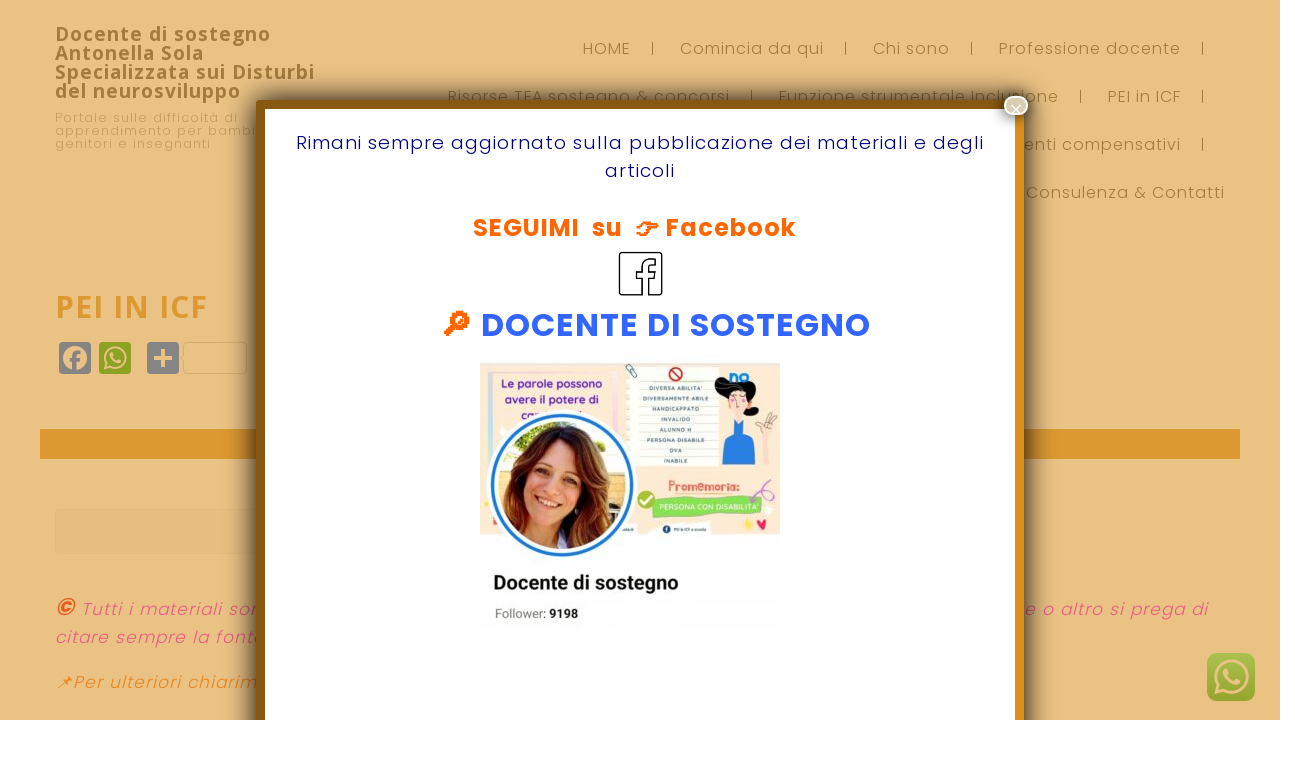

--- FILE ---
content_type: text/html; charset=UTF-8
request_url: https://www.antonellasola.it/pei-in-icf/
body_size: 31375
content:
<!DOCTYPE html>
<html lang="it-IT">
<head>
 
    <meta charset="UTF-8"> 
    <meta name="viewport" content="width=device-width, initial-scale=1.0">
        	
<meta name='robots' content='index, follow, max-image-preview:large, max-snippet:-1, max-video-preview:-1' />

	<!-- This site is optimized with the Yoast SEO plugin v26.8 - https://yoast.com/product/yoast-seo-wordpress/ -->
	<title>PEI IN ICF - Docente di sostegno Antonella Sola Specializzata sui Disturbi del neurosviluppo</title>
	<meta name="description" content="In questa pagina troverai modelli, contenuti e suggerimenti sulla compilazione del PEI in ICF e sul&#039;approccio biopsicosocale" />
	<link rel="canonical" href="https://www.antonellasola.it/pei-in-icf/" />
	<meta property="og:locale" content="it_IT" />
	<meta property="og:type" content="article" />
	<meta property="og:title" content="PEI IN ICF - Docente di sostegno Antonella Sola Specializzata sui Disturbi del neurosviluppo" />
	<meta property="og:description" content="In questa pagina troverai modelli, contenuti e suggerimenti sulla compilazione del PEI in ICF e sul&#039;approccio biopsicosocale" />
	<meta property="og:url" content="https://www.antonellasola.it/pei-in-icf/" />
	<meta property="og:site_name" content="Docente di sostegno Antonella Sola Specializzata sui Disturbi del neurosviluppo" />
	<meta property="article:publisher" content="https://www.facebook.com/silvana.leone.5682" />
	<meta property="article:modified_time" content="2025-11-18T09:04:21+00:00" />
	<meta name="twitter:card" content="summary_large_image" />
	<meta name="twitter:label1" content="Tempo di lettura stimato" />
	<meta name="twitter:data1" content="7 minuti" />
	<script type="application/ld+json" class="yoast-schema-graph">{"@context":"https://schema.org","@graph":[{"@type":"WebPage","@id":"https://www.antonellasola.it/pei-in-icf/","url":"https://www.antonellasola.it/pei-in-icf/","name":"PEI IN ICF - Docente di sostegno Antonella Sola Specializzata sui Disturbi del neurosviluppo","isPartOf":{"@id":"https://www.antonellasola.it/#website"},"datePublished":"2021-03-22T15:16:14+00:00","dateModified":"2025-11-18T09:04:21+00:00","description":"In questa pagina troverai modelli, contenuti e suggerimenti sulla compilazione del PEI in ICF e sul'approccio biopsicosocale","breadcrumb":{"@id":"https://www.antonellasola.it/pei-in-icf/#breadcrumb"},"inLanguage":"it-IT","potentialAction":[{"@type":"ReadAction","target":["https://www.antonellasola.it/pei-in-icf/"]}]},{"@type":"BreadcrumbList","@id":"https://www.antonellasola.it/pei-in-icf/#breadcrumb","itemListElement":[{"@type":"ListItem","position":1,"name":"Home","item":"https://www.antonellasola.it/"},{"@type":"ListItem","position":2,"name":"PEI IN ICF"}]},{"@type":"WebSite","@id":"https://www.antonellasola.it/#website","url":"https://www.antonellasola.it/","name":"Docente di sostegno Antonella Sola Specializzata sui Disturbi del neurosviluppo","description":"Portale sulle difficolt&agrave; di apprendimento per bambini, genitori e insegnanti","publisher":{"@id":"https://www.antonellasola.it/#/schema/person/074f72e0a3b62dc975a225b8cdf35972"},"potentialAction":[{"@type":"SearchAction","target":{"@type":"EntryPoint","urlTemplate":"https://www.antonellasola.it/?s={search_term_string}"},"query-input":{"@type":"PropertyValueSpecification","valueRequired":true,"valueName":"search_term_string"}}],"inLanguage":"it-IT"},{"@type":["Person","Organization"],"@id":"https://www.antonellasola.it/#/schema/person/074f72e0a3b62dc975a225b8cdf35972","name":"Antonella Sola","image":{"@type":"ImageObject","inLanguage":"it-IT","@id":"https://www.antonellasola.it/#/schema/person/image/","url":"https://secure.gravatar.com/avatar/f8b489ef603ae070e45378a35bcd2562c2837a1365bffbcadd80e5a61531aec3?s=96&d=mm&r=g","contentUrl":"https://secure.gravatar.com/avatar/f8b489ef603ae070e45378a35bcd2562c2837a1365bffbcadd80e5a61531aec3?s=96&d=mm&r=g","caption":"Antonella Sola"},"logo":{"@id":"https://www.antonellasola.it/#/schema/person/image/"},"sameAs":["https://www.antonellasola.it","https://www.facebook.com/silvana.leone.5682","https://www.linkedin.com/in/antonella-sola-49733810/","https://www.youtube.com/channel/UCbbNqneocPWmBvnvP73Eexw?view_as=subscriber"]}]}</script>
	<!-- / Yoast SEO plugin. -->


<link rel='dns-prefetch' href='//static.addtoany.com' />
<link rel='dns-prefetch' href='//www.googletagmanager.com' />
<link rel='dns-prefetch' href='//fonts.googleapis.com' />
<link rel='dns-prefetch' href='//pagead2.googlesyndication.com' />
<link rel='dns-prefetch' href='//fundingchoicesmessages.google.com' />
<link rel="alternate" type="application/rss+xml" title="Docente di sostegno Antonella Sola Specializzata sui Disturbi del neurosviluppo &raquo; Feed" href="https://www.antonellasola.it/feed/" />
<link rel="alternate" type="application/rss+xml" title="Docente di sostegno Antonella Sola Specializzata sui Disturbi del neurosviluppo &raquo; Feed dei commenti" href="https://www.antonellasola.it/comments/feed/" />
<link rel="alternate" title="oEmbed (JSON)" type="application/json+oembed" href="https://www.antonellasola.it/wp-json/oembed/1.0/embed?url=https%3A%2F%2Fwww.antonellasola.it%2Fpei-in-icf%2F" />
<link rel="alternate" title="oEmbed (XML)" type="text/xml+oembed" href="https://www.antonellasola.it/wp-json/oembed/1.0/embed?url=https%3A%2F%2Fwww.antonellasola.it%2Fpei-in-icf%2F&#038;format=xml" />
<style id='wp-img-auto-sizes-contain-inline-css' type='text/css'>
img:is([sizes=auto i],[sizes^="auto," i]){contain-intrinsic-size:3000px 1500px}
/*# sourceURL=wp-img-auto-sizes-contain-inline-css */
</style>
<style id='wp-emoji-styles-inline-css' type='text/css'>

	img.wp-smiley, img.emoji {
		display: inline !important;
		border: none !important;
		box-shadow: none !important;
		height: 1em !important;
		width: 1em !important;
		margin: 0 0.07em !important;
		vertical-align: -0.1em !important;
		background: none !important;
		padding: 0 !important;
	}
/*# sourceURL=wp-emoji-styles-inline-css */
</style>
<link rel='stylesheet' id='wp-components-css' href='https://www.antonellasola.it/wp-includes/css/dist/components/style.min.css?ver=6.9' type='text/css' media='all' />
<link rel='stylesheet' id='wp-preferences-css' href='https://www.antonellasola.it/wp-includes/css/dist/preferences/style.min.css?ver=6.9' type='text/css' media='all' />
<link rel='stylesheet' id='wp-block-editor-css' href='https://www.antonellasola.it/wp-includes/css/dist/block-editor/style.min.css?ver=6.9' type='text/css' media='all' />
<link rel='stylesheet' id='popup-maker-block-library-style-css' href='https://www.antonellasola.it/wp-content/plugins/popup-maker/dist/packages/block-library-style.css?ver=dbea705cfafe089d65f1' type='text/css' media='all' />
<link rel='stylesheet' id='ccw_main_css-css' href='https://www.antonellasola.it/wp-content/plugins/click-to-chat-for-whatsapp/prev/assets/css/mainstyles.css?ver=4.36' type='text/css' media='all' />
<link rel='stylesheet' id='nd_options_style-css' href='https://www.antonellasola.it/wp-content/plugins/nd-shortcodes/css/style.css?ver=6.9' type='text/css' media='all' />
<link rel='stylesheet' id='nd_options_font_family_h-css' href='https://fonts.googleapis.com/css?family=Open+Sans%3A300%2C400%2C700&#038;ver=6.9' type='text/css' media='all' />
<link rel='stylesheet' id='nd_options_font_family_p-css' href='https://fonts.googleapis.com/css?family=Poppins%3A300%2C400%2C700&#038;ver=6.9' type='text/css' media='all' />
<link rel='stylesheet' id='nd_options_font_family_third-css' href='https://fonts.googleapis.com/css?family=Montserrat%3A400%2C700&#038;ver=6.9' type='text/css' media='all' />
<link rel='stylesheet' id='rs-plugin-settings-css' href='https://www.antonellasola.it/wp-content/plugins/revslider/public/assets/css/rs6.css?ver=6.2.1' type='text/css' media='all' />
<style id='rs-plugin-settings-inline-css' type='text/css'>
#rs-demo-id {}
/*# sourceURL=rs-plugin-settings-inline-css */
</style>
<link rel='stylesheet' id='cmplz-general-css' href='https://www.antonellasola.it/wp-content/plugins/complianz-gdpr/assets/css/cookieblocker.min.css?ver=1767077450' type='text/css' media='all' />
<link rel='stylesheet' id='nicdark-style-css' href='https://www.antonellasola.it/wp-content/themes/babykids/style.css?ver=6.9' type='text/css' media='all' />
<link rel='stylesheet' id='nicdark-fonts-css' href='//fonts.googleapis.com/css?family=Montserrat%3A300%2C400%2C700%7CRaleway%3A300%2C400%2C700&#038;ver=1.0.0' type='text/css' media='all' />
<link rel='stylesheet' id='js_composer_front-css' href='https://www.antonellasola.it/wp-content/plugins/js_composer/assets/css/js_composer.min.css?ver=5.5.2' type='text/css' media='all' />
<link rel='stylesheet' id='popup-maker-site-css' href='//www.antonellasola.it/wp-content/uploads/pum/pum-site-styles.css?generated=1755162875&#038;ver=1.21.5' type='text/css' media='all' />
<link rel='stylesheet' id='addtoany-css' href='https://www.antonellasola.it/wp-content/plugins/add-to-any/addtoany.min.css?ver=1.16' type='text/css' media='all' />
<script type="text/javascript" id="addtoany-core-js-before">
/* <![CDATA[ */
window.a2a_config=window.a2a_config||{};a2a_config.callbacks=[];a2a_config.overlays=[];a2a_config.templates={};a2a_localize = {
	Share: "Condividi",
	Save: "Salva",
	Subscribe: "Abbonati",
	Email: "Email",
	Bookmark: "Segnalibro",
	ShowAll: "espandi",
	ShowLess: "comprimi",
	FindServices: "Trova servizi",
	FindAnyServiceToAddTo: "Trova subito un servizio da aggiungere",
	PoweredBy: "Powered by",
	ShareViaEmail: "Condividi via email",
	SubscribeViaEmail: "Iscriviti via email",
	BookmarkInYourBrowser: "Aggiungi ai segnalibri",
	BookmarkInstructions: "Premi Ctrl+D o \u2318+D per mettere questa pagina nei preferiti",
	AddToYourFavorites: "Aggiungi ai favoriti",
	SendFromWebOrProgram: "Invia da qualsiasi indirizzo email o programma di posta elettronica",
	EmailProgram: "Programma di posta elettronica",
	More: "Di più&#8230;",
	ThanksForSharing: "Grazie per la condivisione!",
	ThanksForFollowing: "Grazie per il following!"
};


//# sourceURL=addtoany-core-js-before
/* ]]> */
</script>
<script type="text/javascript" defer src="https://static.addtoany.com/menu/page.js" id="addtoany-core-js"></script>
<script type="text/javascript" src="https://www.antonellasola.it/wp-includes/js/jquery/jquery.min.js?ver=3.7.1" id="jquery-core-js"></script>
<script type="text/javascript" src="https://www.antonellasola.it/wp-includes/js/jquery/jquery-migrate.min.js?ver=3.4.1" id="jquery-migrate-js"></script>
<script type="text/javascript" defer src="https://www.antonellasola.it/wp-content/plugins/add-to-any/addtoany.min.js?ver=1.1" id="addtoany-jquery-js"></script>
<script type="text/javascript" src="https://www.antonellasola.it/wp-content/plugins/revslider/public/assets/js/rbtools.min.js?ver=6.0" id="tp-tools-js"></script>
<script type="text/javascript" src="https://www.antonellasola.it/wp-content/plugins/revslider/public/assets/js/rs6.min.js?ver=6.2.1" id="revmin-js"></script>

<!-- Snippet del tag Google (gtag.js) aggiunto da Site Kit -->
<!-- Snippet Google Analytics aggiunto da Site Kit -->
<script type="text/javascript" src="https://www.googletagmanager.com/gtag/js?id=G-4XQW729YB9" id="google_gtagjs-js" async></script>
<script type="text/javascript" id="google_gtagjs-js-after">
/* <![CDATA[ */
window.dataLayer = window.dataLayer || [];function gtag(){dataLayer.push(arguments);}
gtag("set","linker",{"domains":["www.antonellasola.it"]});
gtag("js", new Date());
gtag("set", "developer_id.dZTNiMT", true);
gtag("config", "G-4XQW729YB9");
//# sourceURL=google_gtagjs-js-after
/* ]]> */
</script>
<link rel="https://api.w.org/" href="https://www.antonellasola.it/wp-json/" /><link rel="alternate" title="JSON" type="application/json" href="https://www.antonellasola.it/wp-json/wp/v2/pages/7086" /><link rel="EditURI" type="application/rsd+xml" title="RSD" href="https://www.antonellasola.it/xmlrpc.php?rsd" />
<meta name="generator" content="WordPress 6.9" />
<link rel='shortlink' href='https://www.antonellasola.it/?p=7086' />
	<link rel="preconnect" href="https://fonts.googleapis.com">
	<link rel="preconnect" href="https://fonts.gstatic.com">
	<link href='https://fonts.googleapis.com/css2?display=swap&family=Khula:wght@300;400;600;700' rel='stylesheet'><meta name="generator" content="Site Kit by Google 1.170.0" />
	
    <style type="text/css">

    	/*START FONTS FAMILY*/
    	.nd_options_customizer_fonts .nd_options_first_font,
    	.nd_options_customizer_fonts h1,
    	.nd_options_customizer_fonts h2,
    	.nd_options_customizer_fonts h3,
    	.nd_options_customizer_fonts h4,
    	.nd_options_customizer_fonts h5,
    	.nd_options_customizer_fonts h6
    	{ font-family: 'Open Sans', sans-serif; }

    	.nd_options_customizer_fonts,
    	.nd_options_customizer_fonts .nd_options_second_font,
    	.nd_options_customizer_fonts p,
    	.nd_options_customizer_fonts a,
    	.nd_options_customizer_fonts select,
    	.nd_options_customizer_fonts textarea,
    	.nd_options_customizer_fonts label,
    	.nd_options_customizer_fonts input,
    	#start_nicdark_framework
    	{ font-family: 'Poppins', sans-serif; }

    	.nd_options_customizer_fonts .nd_options_second_font_important
    	{ font-family: 'Poppins', sans-serif !important; }

    	.nd_options_customizer_fonts .nd_options_third_font
    	{ font-family: 'Montserrat', sans-serif; }


    	/*START FONTS COLOR*/
    	.nd_options_customizer_fonts .nd_options_color_greydark,
    	.nd_options_customizer_fonts h1,
    	.nd_options_customizer_fonts h2,
    	.nd_options_customizer_fonts h3,
    	.nd_options_customizer_fonts h4,
    	.nd_options_customizer_fonts h5,
    	.nd_options_customizer_fonts h6
    	{ color: #dd9933; }
    	.nd_options_customizer_fonts .nd_options_color_greydark_important
    	{ color: #dd9933 !important; }

    	/*PLACEHOLDER*/
    	.nd_options_customizer_fonts .nd_options_placeholder_color_greydark_important::-webkit-input-placeholder { color: #dd9933 !important; }
		.nd_options_customizer_fonts .nd_options_placeholder_color_greydark_important::-moz-placeholder { color: #dd9933 !important; }
		.nd_options_customizer_fonts .nd_options_placeholder_color_greydark_important:-ms-input-placeholder { color: #dd9933 !important; }
		.nd_options_customizer_fonts .nd_options_placeholder_color_greydark_important:-moz-placeholder { color: #dd9933 !important; }

    	.nd_options_customizer_fonts,
    	.nd_options_customizer_fonts .nd_options_color_grey,
    	.nd_options_customizer_fonts p,
    	.nd_options_customizer_fonts a,
    	.nd_options_customizer_fonts select,
    	.nd_options_customizer_fonts textarea,
    	.nd_options_customizer_fonts label,
    	.nd_options_customizer_fonts input
    	{ color: #515151; }

    	.nd_options_color_grey_important { color: #515151 !important; }


    	/*compatibility with plugin Learning*/
    	#nd_learning_calendar_single_course .ui-datepicker-title {
    		font-family: 'Open Sans', sans-serif;
    		color: #dd9933;	
    	}
    	#nd_learning_calendar_single_course .ui-datepicker-calendar th {
    		color: #dd9933;	
    	}
       
    </style>
    


	
    <style type="text/css">

    	/*START FORMS STYLES*/
    	.nd_options_customizer_forms span.wpcf7-not-valid-tip,
    	.nd_options_customizer_forms .wpcf7-response-output.wpcf7-validation-errors,
    	.wpcf7-response-output
    	{ 
    		background-color: #e16c6c; 
    		border-width: 0px !important;
    		border-color: #fff !important;
    		border-radius: 4px;
    		border-style: solid;
    		padding: 10px 20px !important;
    		color: #ffffff;
    		margin: 10px 0px 10px 0px !important;
    		font-size: 13px;
    		line-height: 20px;
    	}
    	.nd_options_customizer_forms .wpcf7-response-output.wpcf7-mail-sent-ok
    	{ 
    		background-color: #6fc191; 
    		border-width: 0px;
    		border-color: #fff;
    		border-radius: 4px;
    		border-style: solid;
    		padding: 10px 20px;
    		color: #ffffff;
    		margin: 0px;
    		margin-top: 10px;
    		font-size: 13px;
    		line-height: 20px;
    	}


    	/*new compatibility*/
    	.nd_options_customizer_forms .wpcf7 form.sent .wpcf7-response-output {
    		background-color: #6fc191; 
    		border-width: 0px;
    		border-color: #fff;
    		border-radius: 4px;
    		border-style: solid;
    		padding: 10px 20px;
    		color: #ffffff;
    		margin: 0px;
    		margin-top: 10px;
    		font-size: 13px;
    		line-height: 20px;
    	}



       
    </style>
    


	
    <style type="text/css">

    	/*START FORMS STYLES*/
    	.nd_options_customizer_forms input[type="text"],
    	.nd_options_customizer_forms input[type="email"],
    	.nd_options_customizer_forms input[type="url"],
    	.nd_options_customizer_forms input[type="tel"],
    	.nd_options_customizer_forms input[type="number"],
    	.nd_options_customizer_forms input[type="date"],
    	.nd_options_customizer_forms input[type="file"],
    	.nd_options_customizer_forms input[type="password"],
    	.nd_options_customizer_forms select,
    	.nd_options_customizer_forms textarea,
    	.StripeElement

    	{ 
    		background-color: #f9f9f9; 
    		border-width: 1px;
    		border-color: #f1f1f1;
    		border-radius: 4px;
    		border-style: solid;
    		padding: 10px 20px;
    		-webkit-appearance: none;
    		color: #a4a4a4 !important;

    		    	}


    	.nd_options_customizer_forms input[type="text"]::-webkit-input-placeholder,
    	.nd_options_customizer_forms input[type="email"]::-webkit-input-placeholder,
    	.nd_options_customizer_forms input[type="url"]::-webkit-input-placeholder, 
    	.nd_options_customizer_forms input[type="tel"]::-webkit-input-placeholder ,
    	.nd_options_customizer_forms input[type="password"]::-webkit-input-placeholder ,
    	.nd_options_customizer_forms input[type="number"]::-webkit-input-placeholder,
    	.nd_options_customizer_forms textarea::-webkit-input-placeholder  {
    		color: #a4a4a4 !important;	
    	}


    	.nd_options_customizer_forms select {
    		cursor: pointer;
    	}

    	.nd_options_customizer_forms select option {
    		padding: 10px 20px;	
    	}

       
    </style>
    


	
    <style type="text/css">

    	/*START FORMS STYLES*/
    	.nd_options_customizer_forms input[type="submit"],
    	.nd_options_customizer_forms button[type="submit"],
    	.give-btn.give-btn-modal
    	{ 
    		background-color: #ec774b; 
    		border-width: 0px;
    		border-color: #fff;
    		border-radius: 4px;
    		border-style: solid;
    		padding: 10px 20px;
    		-webkit-appearance: none;
    		color: #ffffff;
    		cursor: pointer;
    		font-family: 'Open Sans', sans-serif;

    	}

       
    </style>
    


	<style type="text/css">

		.nd_options_cursor_default_a > a { cursor: default; }
		.nd_options_customizer_labels_color_new { background-color: #444444; }
		
		/*hot*/
		.nd_options_navigation_type .menu li.nd_options_hot_label > a:after,
		#nd_options_header_5 .menu li.nd_options_hot_label > a:after,
		#nd_options_header_6 .menu li.nd_options_hot_label > a:after { content: "HOT"; float: right; background-color: #444444; border-radius: 3px; color: #fff; font-size: 10px; line-height: 10px; padding: 3px 5px; }
		
		/*best*/
		.nd_options_navigation_type .menu li.nd_options_best_label > a:after,
		#nd_options_header_5 .menu li.nd_options_best_label > a:after,
		#nd_options_header_6 .menu li.nd_options_best_label > a:after { content: "BEST"; float: right; background-color: #444444; border-radius: 3px; color: #fff; font-size: 10px; line-height: 10px; padding: 3px 5px; }
		
		/*new*/
		.nd_options_navigation_type .menu li.nd_options_new_label > a:after,
		#nd_options_header_5 .menu li.nd_options_new_label > a:after,
		#nd_options_header_6 .menu li.nd_options_new_label > a:after { content: "NEW"; float: right; background-color: #444444; border-radius: 3px; color: #fff; font-size: 10px; line-height: 10px; padding: 3px 5px; }
		
		/*slide*/
		.nd_options_navigation_type .menu li.nd_options_slide_label > a:after,
		#nd_options_header_5 .menu li.nd_options_slide_label > a:after,
		#nd_options_header_6 .menu li.nd_options_slide_label > a:after { content: "SLIDE"; float: right; background-color: #444444; border-radius: 3px; color: #fff; font-size: 10px; line-height: 10px; padding: 3px 5px; }

		/*demo*/
		.nd_options_navigation_type .menu li.nd_options_demo_label > a:after,
		#nd_options_header_5 .menu li.nd_options_demo_label > a:after,
		#nd_options_header_6 .menu li.nd_options_demo_label > a:after { content: "DEMO"; float: right; background-color: #444444; border-radius: 3px; color: #fff; font-size: 10px; line-height: 10px; padding: 3px 5px; }

		/*all*/
		#nd_options_header_6 .menu li.nd_options_hot_label > a:after,
		#nd_options_header_6 .menu li.nd_options_best_label > a:after,
		#nd_options_header_6 .menu li.nd_options_new_label > a:after,
		#nd_options_header_6 .menu li.nd_options_slide_label > a:after,
		#nd_options_header_6 .menu li.nd_options_demo_label > a:after { padding: 5px 5px 3px 5px; border-radius: 0px; letter-spacing: 1px; }

		/*all*/
		.nd_elements_navigation_sidebar_content .menu li.nd_options_new_label > a:after,
		.nd_elements_navigation_sidebar_content .menu li.nd_options_hot_label > a:after,
		.nd_elements_navigation_sidebar_content .menu li.nd_options_best_label > a:after,
		.nd_elements_navigation_sidebar_content .menu li.nd_options_slide_label > a:after,
		.nd_elements_navigation_sidebar_content .menu li.nd_options_demo_label > a:after { display: none; }
		
	</style>

	
	<!--START css-->
	<style type="text/css">

		.nd_options_navigation_search_content_form {  }
		.nd_options_navigation_search_content_form input[type="search"] { 
			background: none;
			border: 0px;
			border-bottom: 2px solid #fff;
			color: #fff;
			font-size: 30px;
			line-height: 30px;
		}
		.nd_options_navigation_search_content_form input[type="search"]::-webkit-input-placeholder { color: #fff; }
		.nd_options_navigation_search_content_form input[type="submit"]{ 
			font-size: 25px;
		    line-height: 40px;
		    margin-left: 20px;
		}
		
	</style>
	<!--END css-->



<style type="text/css">

	.nd_options_navigation_1 div > ul { list-style: none; margin: 0px; padding: 0px; text-align: right; }
	.nd_options_navigation_1 div > ul > li { display: inline-block; padding: 10px 0px; }
	.nd_options_navigation_1 div > ul > li:after { content: "|"; display: inline-block; margin: 0px 20px; color: #515151; }
	.nd_options_navigation_1 div > ul > li:last-child:after { content: ""; margin: 0px; }
	.nd_options_navigation_1 div li a { color: #515151; font-size: 16px; }
	.nd_options_navigation_1 div > ul li:hover > ul.sub-menu { display: block; }
	.nd_options_navigation_1 div > ul li > ul.sub-menu { z-index: 999; position: absolute; margin: 0px; padding: 0px; list-style: none; display: none; margin-left: -20px; padding-top: 20px; width: 190px; }
	.nd_options_navigation_1 div > ul li > ul.sub-menu > li { padding: 15px 20px; border-bottom: 1px solid #f1f1f1; text-align: left; background-color: #fff; position: relative; box-shadow: 0px 2px 5px #f1f1f1; float: left; width: 100%; box-sizing:border-box;  }
	.nd_options_navigation_1 div > ul li > ul.sub-menu > li:hover { background-color: #f9f9f9;  }
	.nd_options_navigation_1 div > ul li > ul.sub-menu > li:last-child { border-bottom: 0px solid #000; }
	.nd_options_navigation_1 div > ul li > ul.sub-menu li a { color: #727475; font-size: 14px; line-height: 14px; float: left; width: 100%; }
	.nd_options_navigation_1 div > ul li > ul.sub-menu li > ul.sub-menu { margin-left: 170px; top: 0; padding-top: 0; padding-left: 20px; }

	/*arrow for item has children*/
	.nd_options_navigation_1 .menu ul.sub-menu li.menu-item-has-children > a:after { content:""; float: right; border-style: solid; border-width: 5px 0 5px 5px; border-color: transparent transparent transparent #dd9933; margin-top: 3px; }

	@media only screen and (min-width: 320px) and (max-width: 1199px) { 
	    .nd_options_navigation_1 div > ul { text-align: center; } 
	}
	@media only screen and (min-width: 320px) and (max-width: 767px) { 
	    .nd_options_navigation_1 div > ul li > ul.sub-menu { margin-left: -85px; left: 50%; }
	    .nd_options_navigation_1 div > ul > li:after { display: none; } 
	    .nd_options_navigation_1 div > ul > li { display: block; }
	    .nd_options_navigation_1 div > ul li > ul.sub-menu li > ul.sub-menu { margin-left: -85px; left: 50%; top: 0; padding-top: 60px; } 
	}	
   
</style>

    <!--START  for post-->
    <style type="text/css">

        /*sidebar*/
        .wpb_widgetised_column .widget { margin-bottom: 40px; }
        .wpb_widgetised_column .widget img, .wpb_widgetised_column .widget select { max-width: 100%; }
        .wpb_widgetised_column .widget h3 { margin-bottom: 20px; font-weight: normal; }

        /*search*/
        .wpb_widgetised_column .widget.widget_search input[type="text"] { width: 100%; }
        .wpb_widgetised_column .widget.widget_search input[type="submit"] { margin-top: 20px; }

        /*list*/
        .wpb_widgetised_column .widget ul { margin: 0px; padding: 0px; list-style: none; }
        .wpb_widgetised_column .widget > ul > li { padding: 10px; border-bottom: 1px solid #f1f1f1; }
        .wpb_widgetised_column .widget > ul > li:last-child { padding-bottom: 0px; border-bottom: 0px solid #f1f1f1; }
        .wpb_widgetised_column .widget ul li { padding: 10px; }
        .wpb_widgetised_column .widget ul.children { padding: 10px; }
        .wpb_widgetised_column .widget ul.children:last-child { padding-bottom: 0px; }

        /*calendar*/
        .wpb_widgetised_column .widget.widget_calendar table { text-align: center; background-color: #fff; width: 100%; border: 1px solid #f1f1f1; line-height: 20px; }
        .wpb_widgetised_column .widget.widget_calendar table th { padding: 10px 5px; }
        .wpb_widgetised_column .widget.widget_calendar table td { padding: 10px 5px; }
        .wpb_widgetised_column .widget.widget_calendar table tbody td a { color: #fff; padding: 5px; border-radius: 3px; }
        .wpb_widgetised_column .widget.widget_calendar table tfoot td a { color: #fff; background-color: #444444; padding: 5px; border-radius: 15px; font-size: 13px; }
        .wpb_widgetised_column .widget.widget_calendar table tfoot td { padding-bottom: 20px; }
        .wpb_widgetised_column .widget.widget_calendar table tfoot td#prev { text-align: right; }
        .wpb_widgetised_column .widget.widget_calendar table tfoot td#next { text-align: left; }
        .wpb_widgetised_column .widget.widget_calendar table caption { font-size: 20px; font-weight: bolder; background-color: #f9f9f9; padding: 20px; border: 1px solid #f1f1f1; border-bottom: 0px; }

        /*color calendar*/
        .wpb_widgetised_column .widget.widget_calendar table thead { color: #dd9933; }
        .wpb_widgetised_column .widget.widget_calendar table tbody td a { background-color: #ec774b; }
        .wpb_widgetised_column .widget.widget_calendar table caption { color: #dd9933; font-family: 'Open Sans', sans-serif; }

        /*menu*/
        .wpb_widgetised_column .widget div ul { margin: 0px; padding: 0px; list-style: none; }
        .wpb_widgetised_column .widget div > ul > li { padding: 10px; border-bottom: 1px solid #f1f1f1; }
        .wpb_widgetised_column .widget div > ul > li:last-child { padding-bottom: 0px; border-bottom: 0px solid #f1f1f1; }
        .wpb_widgetised_column .widget div ul li { padding: 10px; }
        .wpb_widgetised_column .widget div ul.sub-menu { padding: 10px; }
        .wpb_widgetised_column .widget div ul.sub-menu:last-child { padding-bottom: 0px; }

        /*tag*/
        .wpb_widgetised_column .widget.widget_tag_cloud a { padding: 5px 10px; border: 1px solid #f1f1f1; border-radius: 15px; display: inline-block; margin: 5px; margin-left: 0px; font-size: 13px !important; line-height: 20px; }

    </style>
    <!--END css for post-->


			<style>.cmplz-hidden {
					display: none !important;
				}</style><!-- Analytics by WP Statistics - https://wp-statistics.com -->

<!-- Meta tag Google AdSense aggiunti da Site Kit -->
<meta name="google-adsense-platform-account" content="ca-host-pub-2644536267352236">
<meta name="google-adsense-platform-domain" content="sitekit.withgoogle.com">
<!-- Fine dei meta tag Google AdSense aggiunti da Site Kit -->
<meta name="generator" content="Powered by WPBakery Page Builder - drag and drop page builder for WordPress."/>
<!--[if lte IE 9]><link rel="stylesheet" type="text/css" href="https://www.antonellasola.it/wp-content/plugins/js_composer/assets/css/vc_lte_ie9.min.css" media="screen"><![endif]-->
<!-- Snippet Google AdSense aggiunto da Site Kit -->
<script type="text/javascript" async="async" src="https://pagead2.googlesyndication.com/pagead/js/adsbygoogle.js?client=ca-pub-6879526123443730&amp;host=ca-host-pub-2644536267352236" crossorigin="anonymous"></script>

<!-- Termina lo snippet Google AdSense aggiunto da Site Kit -->

<!-- Snippet Risposta al blocco degli annunci di Google AdSense aggiunto da Site Kit -->
<script async src="https://fundingchoicesmessages.google.com/i/pub-6879526123443730?ers=1" nonce="nqrRzb1CVumsWLalfEGawA"></script><script nonce="nqrRzb1CVumsWLalfEGawA">(function() {function signalGooglefcPresent() {if (!window.frames['googlefcPresent']) {if (document.body) {const iframe = document.createElement('iframe'); iframe.style = 'width: 0; height: 0; border: none; z-index: -1000; left: -1000px; top: -1000px;'; iframe.style.display = 'none'; iframe.name = 'googlefcPresent'; document.body.appendChild(iframe);} else {setTimeout(signalGooglefcPresent, 0);}}}signalGooglefcPresent();})();</script>
<!-- Snippet Interrompi risposta al blocco degli annunci di Google AdSense aggiunto da Site Kit -->

<!-- Snippet Protezione da errori della risposta al blocco degli annunci di Google AdSense aggiunto da Site Kit -->
<script>(function(){'use strict';function aa(a){var b=0;return function(){return b<a.length?{done:!1,value:a[b++]}:{done:!0}}}var ba=typeof Object.defineProperties=="function"?Object.defineProperty:function(a,b,c){if(a==Array.prototype||a==Object.prototype)return a;a[b]=c.value;return a};
function ca(a){a=["object"==typeof globalThis&&globalThis,a,"object"==typeof window&&window,"object"==typeof self&&self,"object"==typeof global&&global];for(var b=0;b<a.length;++b){var c=a[b];if(c&&c.Math==Math)return c}throw Error("Cannot find global object");}var da=ca(this);function l(a,b){if(b)a:{var c=da;a=a.split(".");for(var d=0;d<a.length-1;d++){var e=a[d];if(!(e in c))break a;c=c[e]}a=a[a.length-1];d=c[a];b=b(d);b!=d&&b!=null&&ba(c,a,{configurable:!0,writable:!0,value:b})}}
function ea(a){return a.raw=a}function n(a){var b=typeof Symbol!="undefined"&&Symbol.iterator&&a[Symbol.iterator];if(b)return b.call(a);if(typeof a.length=="number")return{next:aa(a)};throw Error(String(a)+" is not an iterable or ArrayLike");}function fa(a){for(var b,c=[];!(b=a.next()).done;)c.push(b.value);return c}var ha=typeof Object.create=="function"?Object.create:function(a){function b(){}b.prototype=a;return new b},p;
if(typeof Object.setPrototypeOf=="function")p=Object.setPrototypeOf;else{var q;a:{var ja={a:!0},ka={};try{ka.__proto__=ja;q=ka.a;break a}catch(a){}q=!1}p=q?function(a,b){a.__proto__=b;if(a.__proto__!==b)throw new TypeError(a+" is not extensible");return a}:null}var la=p;
function t(a,b){a.prototype=ha(b.prototype);a.prototype.constructor=a;if(la)la(a,b);else for(var c in b)if(c!="prototype")if(Object.defineProperties){var d=Object.getOwnPropertyDescriptor(b,c);d&&Object.defineProperty(a,c,d)}else a[c]=b[c];a.A=b.prototype}function ma(){for(var a=Number(this),b=[],c=a;c<arguments.length;c++)b[c-a]=arguments[c];return b}l("Object.is",function(a){return a?a:function(b,c){return b===c?b!==0||1/b===1/c:b!==b&&c!==c}});
l("Array.prototype.includes",function(a){return a?a:function(b,c){var d=this;d instanceof String&&(d=String(d));var e=d.length;c=c||0;for(c<0&&(c=Math.max(c+e,0));c<e;c++){var f=d[c];if(f===b||Object.is(f,b))return!0}return!1}});
l("String.prototype.includes",function(a){return a?a:function(b,c){if(this==null)throw new TypeError("The 'this' value for String.prototype.includes must not be null or undefined");if(b instanceof RegExp)throw new TypeError("First argument to String.prototype.includes must not be a regular expression");return this.indexOf(b,c||0)!==-1}});l("Number.MAX_SAFE_INTEGER",function(){return 9007199254740991});
l("Number.isFinite",function(a){return a?a:function(b){return typeof b!=="number"?!1:!isNaN(b)&&b!==Infinity&&b!==-Infinity}});l("Number.isInteger",function(a){return a?a:function(b){return Number.isFinite(b)?b===Math.floor(b):!1}});l("Number.isSafeInteger",function(a){return a?a:function(b){return Number.isInteger(b)&&Math.abs(b)<=Number.MAX_SAFE_INTEGER}});
l("Math.trunc",function(a){return a?a:function(b){b=Number(b);if(isNaN(b)||b===Infinity||b===-Infinity||b===0)return b;var c=Math.floor(Math.abs(b));return b<0?-c:c}});/*

 Copyright The Closure Library Authors.
 SPDX-License-Identifier: Apache-2.0
*/
var u=this||self;function v(a,b){a:{var c=["CLOSURE_FLAGS"];for(var d=u,e=0;e<c.length;e++)if(d=d[c[e]],d==null){c=null;break a}c=d}a=c&&c[a];return a!=null?a:b}function w(a){return a};function na(a){u.setTimeout(function(){throw a;},0)};var oa=v(610401301,!1),pa=v(188588736,!0),qa=v(645172343,v(1,!0));var x,ra=u.navigator;x=ra?ra.userAgentData||null:null;function z(a){return oa?x?x.brands.some(function(b){return(b=b.brand)&&b.indexOf(a)!=-1}):!1:!1}function A(a){var b;a:{if(b=u.navigator)if(b=b.userAgent)break a;b=""}return b.indexOf(a)!=-1};function B(){return oa?!!x&&x.brands.length>0:!1}function C(){return B()?z("Chromium"):(A("Chrome")||A("CriOS"))&&!(B()?0:A("Edge"))||A("Silk")};var sa=B()?!1:A("Trident")||A("MSIE");!A("Android")||C();C();A("Safari")&&(C()||(B()?0:A("Coast"))||(B()?0:A("Opera"))||(B()?0:A("Edge"))||(B()?z("Microsoft Edge"):A("Edg/"))||B()&&z("Opera"));var ta={},D=null;var ua=typeof Uint8Array!=="undefined",va=!sa&&typeof btoa==="function";var wa;function E(){return typeof BigInt==="function"};var F=typeof Symbol==="function"&&typeof Symbol()==="symbol";function xa(a){return typeof Symbol==="function"&&typeof Symbol()==="symbol"?Symbol():a}var G=xa(),ya=xa("2ex");var za=F?function(a,b){a[G]|=b}:function(a,b){a.g!==void 0?a.g|=b:Object.defineProperties(a,{g:{value:b,configurable:!0,writable:!0,enumerable:!1}})},H=F?function(a){return a[G]|0}:function(a){return a.g|0},I=F?function(a){return a[G]}:function(a){return a.g},J=F?function(a,b){a[G]=b}:function(a,b){a.g!==void 0?a.g=b:Object.defineProperties(a,{g:{value:b,configurable:!0,writable:!0,enumerable:!1}})};function Aa(a,b){J(b,(a|0)&-14591)}function Ba(a,b){J(b,(a|34)&-14557)};var K={},Ca={};function Da(a){return!(!a||typeof a!=="object"||a.g!==Ca)}function Ea(a){return a!==null&&typeof a==="object"&&!Array.isArray(a)&&a.constructor===Object}function L(a,b,c){if(!Array.isArray(a)||a.length)return!1;var d=H(a);if(d&1)return!0;if(!(b&&(Array.isArray(b)?b.includes(c):b.has(c))))return!1;J(a,d|1);return!0};var M=0,N=0;function Fa(a){var b=a>>>0;M=b;N=(a-b)/4294967296>>>0}function Ga(a){if(a<0){Fa(-a);var b=n(Ha(M,N));a=b.next().value;b=b.next().value;M=a>>>0;N=b>>>0}else Fa(a)}function Ia(a,b){b>>>=0;a>>>=0;if(b<=2097151)var c=""+(4294967296*b+a);else E()?c=""+(BigInt(b)<<BigInt(32)|BigInt(a)):(c=(a>>>24|b<<8)&16777215,b=b>>16&65535,a=(a&16777215)+c*6777216+b*6710656,c+=b*8147497,b*=2,a>=1E7&&(c+=a/1E7>>>0,a%=1E7),c>=1E7&&(b+=c/1E7>>>0,c%=1E7),c=b+Ja(c)+Ja(a));return c}
function Ja(a){a=String(a);return"0000000".slice(a.length)+a}function Ha(a,b){b=~b;a?a=~a+1:b+=1;return[a,b]};var Ka=/^-?([1-9][0-9]*|0)(\.[0-9]+)?$/;var O;function La(a,b){O=b;a=new a(b);O=void 0;return a}
function P(a,b,c){a==null&&(a=O);O=void 0;if(a==null){var d=96;c?(a=[c],d|=512):a=[];b&&(d=d&-16760833|(b&1023)<<14)}else{if(!Array.isArray(a))throw Error("narr");d=H(a);if(d&2048)throw Error("farr");if(d&64)return a;d|=64;if(c&&(d|=512,c!==a[0]))throw Error("mid");a:{c=a;var e=c.length;if(e){var f=e-1;if(Ea(c[f])){d|=256;b=f-(+!!(d&512)-1);if(b>=1024)throw Error("pvtlmt");d=d&-16760833|(b&1023)<<14;break a}}if(b){b=Math.max(b,e-(+!!(d&512)-1));if(b>1024)throw Error("spvt");d=d&-16760833|(b&1023)<<
14}}}J(a,d);return a};function Ma(a){switch(typeof a){case "number":return isFinite(a)?a:String(a);case "boolean":return a?1:0;case "object":if(a)if(Array.isArray(a)){if(L(a,void 0,0))return}else if(ua&&a!=null&&a instanceof Uint8Array){if(va){for(var b="",c=0,d=a.length-10240;c<d;)b+=String.fromCharCode.apply(null,a.subarray(c,c+=10240));b+=String.fromCharCode.apply(null,c?a.subarray(c):a);a=btoa(b)}else{b===void 0&&(b=0);if(!D){D={};c="ABCDEFGHIJKLMNOPQRSTUVWXYZabcdefghijklmnopqrstuvwxyz0123456789".split("");d=["+/=",
"+/","-_=","-_.","-_"];for(var e=0;e<5;e++){var f=c.concat(d[e].split(""));ta[e]=f;for(var g=0;g<f.length;g++){var h=f[g];D[h]===void 0&&(D[h]=g)}}}b=ta[b];c=Array(Math.floor(a.length/3));d=b[64]||"";for(e=f=0;f<a.length-2;f+=3){var k=a[f],m=a[f+1];h=a[f+2];g=b[k>>2];k=b[(k&3)<<4|m>>4];m=b[(m&15)<<2|h>>6];h=b[h&63];c[e++]=g+k+m+h}g=0;h=d;switch(a.length-f){case 2:g=a[f+1],h=b[(g&15)<<2]||d;case 1:a=a[f],c[e]=b[a>>2]+b[(a&3)<<4|g>>4]+h+d}a=c.join("")}return a}}return a};function Na(a,b,c){a=Array.prototype.slice.call(a);var d=a.length,e=b&256?a[d-1]:void 0;d+=e?-1:0;for(b=b&512?1:0;b<d;b++)a[b]=c(a[b]);if(e){b=a[b]={};for(var f in e)Object.prototype.hasOwnProperty.call(e,f)&&(b[f]=c(e[f]))}return a}function Oa(a,b,c,d,e){if(a!=null){if(Array.isArray(a))a=L(a,void 0,0)?void 0:e&&H(a)&2?a:Pa(a,b,c,d!==void 0,e);else if(Ea(a)){var f={},g;for(g in a)Object.prototype.hasOwnProperty.call(a,g)&&(f[g]=Oa(a[g],b,c,d,e));a=f}else a=b(a,d);return a}}
function Pa(a,b,c,d,e){var f=d||c?H(a):0;d=d?!!(f&32):void 0;a=Array.prototype.slice.call(a);for(var g=0;g<a.length;g++)a[g]=Oa(a[g],b,c,d,e);c&&c(f,a);return a}function Qa(a){return a.s===K?a.toJSON():Ma(a)};function Ra(a,b,c){c=c===void 0?Ba:c;if(a!=null){if(ua&&a instanceof Uint8Array)return b?a:new Uint8Array(a);if(Array.isArray(a)){var d=H(a);if(d&2)return a;b&&(b=d===0||!!(d&32)&&!(d&64||!(d&16)));return b?(J(a,(d|34)&-12293),a):Pa(a,Ra,d&4?Ba:c,!0,!0)}a.s===K&&(c=a.h,d=I(c),a=d&2?a:La(a.constructor,Sa(c,d,!0)));return a}}function Sa(a,b,c){var d=c||b&2?Ba:Aa,e=!!(b&32);a=Na(a,b,function(f){return Ra(f,e,d)});za(a,32|(c?2:0));return a};function Ta(a,b){a=a.h;return Ua(a,I(a),b)}function Va(a,b,c,d){b=d+(+!!(b&512)-1);if(!(b<0||b>=a.length||b>=c))return a[b]}
function Ua(a,b,c,d){if(c===-1)return null;var e=b>>14&1023||536870912;if(c>=e){if(b&256)return a[a.length-1][c]}else{var f=a.length;if(d&&b&256&&(d=a[f-1][c],d!=null)){if(Va(a,b,e,c)&&ya!=null){var g;a=(g=wa)!=null?g:wa={};g=a[ya]||0;g>=4||(a[ya]=g+1,g=Error(),g.__closure__error__context__984382||(g.__closure__error__context__984382={}),g.__closure__error__context__984382.severity="incident",na(g))}return d}return Va(a,b,e,c)}}
function Wa(a,b,c,d,e){var f=b>>14&1023||536870912;if(c>=f||e&&!qa){var g=b;if(b&256)e=a[a.length-1];else{if(d==null)return;e=a[f+(+!!(b&512)-1)]={};g|=256}e[c]=d;c<f&&(a[c+(+!!(b&512)-1)]=void 0);g!==b&&J(a,g)}else a[c+(+!!(b&512)-1)]=d,b&256&&(a=a[a.length-1],c in a&&delete a[c])}
function Xa(a,b){var c=Ya;var d=d===void 0?!1:d;var e=a.h;var f=I(e),g=Ua(e,f,b,d);if(g!=null&&typeof g==="object"&&g.s===K)c=g;else if(Array.isArray(g)){var h=H(g),k=h;k===0&&(k|=f&32);k|=f&2;k!==h&&J(g,k);c=new c(g)}else c=void 0;c!==g&&c!=null&&Wa(e,f,b,c,d);e=c;if(e==null)return e;a=a.h;f=I(a);f&2||(g=e,c=g.h,h=I(c),g=h&2?La(g.constructor,Sa(c,h,!1)):g,g!==e&&(e=g,Wa(a,f,b,e,d)));return e}function Za(a,b){a=Ta(a,b);return a==null||typeof a==="string"?a:void 0}
function $a(a,b){var c=c===void 0?0:c;a=Ta(a,b);if(a!=null)if(b=typeof a,b==="number"?Number.isFinite(a):b!=="string"?0:Ka.test(a))if(typeof a==="number"){if(a=Math.trunc(a),!Number.isSafeInteger(a)){Ga(a);b=M;var d=N;if(a=d&2147483648)b=~b+1>>>0,d=~d>>>0,b==0&&(d=d+1>>>0);b=d*4294967296+(b>>>0);a=a?-b:b}}else if(b=Math.trunc(Number(a)),Number.isSafeInteger(b))a=String(b);else{if(b=a.indexOf("."),b!==-1&&(a=a.substring(0,b)),!(a[0]==="-"?a.length<20||a.length===20&&Number(a.substring(0,7))>-922337:
a.length<19||a.length===19&&Number(a.substring(0,6))<922337)){if(a.length<16)Ga(Number(a));else if(E())a=BigInt(a),M=Number(a&BigInt(4294967295))>>>0,N=Number(a>>BigInt(32)&BigInt(4294967295));else{b=+(a[0]==="-");N=M=0;d=a.length;for(var e=b,f=(d-b)%6+b;f<=d;e=f,f+=6)e=Number(a.slice(e,f)),N*=1E6,M=M*1E6+e,M>=4294967296&&(N+=Math.trunc(M/4294967296),N>>>=0,M>>>=0);b&&(b=n(Ha(M,N)),a=b.next().value,b=b.next().value,M=a,N=b)}a=M;b=N;b&2147483648?E()?a=""+(BigInt(b|0)<<BigInt(32)|BigInt(a>>>0)):(b=
n(Ha(a,b)),a=b.next().value,b=b.next().value,a="-"+Ia(a,b)):a=Ia(a,b)}}else a=void 0;return a!=null?a:c}function R(a,b){var c=c===void 0?"":c;a=Za(a,b);return a!=null?a:c};var S;function T(a,b,c){this.h=P(a,b,c)}T.prototype.toJSON=function(){return ab(this)};T.prototype.s=K;T.prototype.toString=function(){try{return S=!0,ab(this).toString()}finally{S=!1}};
function ab(a){var b=S?a.h:Pa(a.h,Qa,void 0,void 0,!1);var c=!S;var d=pa?void 0:a.constructor.v;var e=I(c?a.h:b);if(a=b.length){var f=b[a-1],g=Ea(f);g?a--:f=void 0;e=+!!(e&512)-1;var h=b;if(g){b:{var k=f;var m={};g=!1;if(k)for(var r in k)if(Object.prototype.hasOwnProperty.call(k,r))if(isNaN(+r))m[r]=k[r];else{var y=k[r];Array.isArray(y)&&(L(y,d,+r)||Da(y)&&y.size===0)&&(y=null);y==null&&(g=!0);y!=null&&(m[r]=y)}if(g){for(var Q in m)break b;m=null}else m=k}k=m==null?f!=null:m!==f}for(var ia;a>0;a--){Q=
a-1;r=h[Q];Q-=e;if(!(r==null||L(r,d,Q)||Da(r)&&r.size===0))break;ia=!0}if(h!==b||k||ia){if(!c)h=Array.prototype.slice.call(h,0,a);else if(ia||k||m)h.length=a;m&&h.push(m)}b=h}return b};function bb(a){return function(b){if(b==null||b=="")b=new a;else{b=JSON.parse(b);if(!Array.isArray(b))throw Error("dnarr");za(b,32);b=La(a,b)}return b}};function cb(a){this.h=P(a)}t(cb,T);var db=bb(cb);var U;function V(a){this.g=a}V.prototype.toString=function(){return this.g+""};var eb={};function fb(a){if(U===void 0){var b=null;var c=u.trustedTypes;if(c&&c.createPolicy){try{b=c.createPolicy("goog#html",{createHTML:w,createScript:w,createScriptURL:w})}catch(d){u.console&&u.console.error(d.message)}U=b}else U=b}a=(b=U)?b.createScriptURL(a):a;return new V(a,eb)};/*

 SPDX-License-Identifier: Apache-2.0
*/
function gb(a){var b=ma.apply(1,arguments);if(b.length===0)return fb(a[0]);for(var c=a[0],d=0;d<b.length;d++)c+=encodeURIComponent(b[d])+a[d+1];return fb(c)};function hb(a,b){a.src=b instanceof V&&b.constructor===V?b.g:"type_error:TrustedResourceUrl";var c,d;(c=(b=(d=(c=(a.ownerDocument&&a.ownerDocument.defaultView||window).document).querySelector)==null?void 0:d.call(c,"script[nonce]"))?b.nonce||b.getAttribute("nonce")||"":"")&&a.setAttribute("nonce",c)};function ib(){return Math.floor(Math.random()*2147483648).toString(36)+Math.abs(Math.floor(Math.random()*2147483648)^Date.now()).toString(36)};function jb(a,b){b=String(b);a.contentType==="application/xhtml+xml"&&(b=b.toLowerCase());return a.createElement(b)}function kb(a){this.g=a||u.document||document};function lb(a){a=a===void 0?document:a;return a.createElement("script")};function mb(a,b,c,d,e,f){try{var g=a.g,h=lb(g);h.async=!0;hb(h,b);g.head.appendChild(h);h.addEventListener("load",function(){e();d&&g.head.removeChild(h)});h.addEventListener("error",function(){c>0?mb(a,b,c-1,d,e,f):(d&&g.head.removeChild(h),f())})}catch(k){f()}};var nb=u.atob("aHR0cHM6Ly93d3cuZ3N0YXRpYy5jb20vaW1hZ2VzL2ljb25zL21hdGVyaWFsL3N5c3RlbS8xeC93YXJuaW5nX2FtYmVyXzI0ZHAucG5n"),ob=u.atob("WW91IGFyZSBzZWVpbmcgdGhpcyBtZXNzYWdlIGJlY2F1c2UgYWQgb3Igc2NyaXB0IGJsb2NraW5nIHNvZnR3YXJlIGlzIGludGVyZmVyaW5nIHdpdGggdGhpcyBwYWdlLg=="),pb=u.atob("RGlzYWJsZSBhbnkgYWQgb3Igc2NyaXB0IGJsb2NraW5nIHNvZnR3YXJlLCB0aGVuIHJlbG9hZCB0aGlzIHBhZ2Uu");function qb(a,b,c){this.i=a;this.u=b;this.o=c;this.g=null;this.j=[];this.m=!1;this.l=new kb(this.i)}
function rb(a){if(a.i.body&&!a.m){var b=function(){sb(a);u.setTimeout(function(){tb(a,3)},50)};mb(a.l,a.u,2,!0,function(){u[a.o]||b()},b);a.m=!0}}
function sb(a){for(var b=W(1,5),c=0;c<b;c++){var d=X(a);a.i.body.appendChild(d);a.j.push(d)}b=X(a);b.style.bottom="0";b.style.left="0";b.style.position="fixed";b.style.width=W(100,110).toString()+"%";b.style.zIndex=W(2147483544,2147483644).toString();b.style.backgroundColor=ub(249,259,242,252,219,229);b.style.boxShadow="0 0 12px #888";b.style.color=ub(0,10,0,10,0,10);b.style.display="flex";b.style.justifyContent="center";b.style.fontFamily="Roboto, Arial";c=X(a);c.style.width=W(80,85).toString()+
"%";c.style.maxWidth=W(750,775).toString()+"px";c.style.margin="24px";c.style.display="flex";c.style.alignItems="flex-start";c.style.justifyContent="center";d=jb(a.l.g,"IMG");d.className=ib();d.src=nb;d.alt="Warning icon";d.style.height="24px";d.style.width="24px";d.style.paddingRight="16px";var e=X(a),f=X(a);f.style.fontWeight="bold";f.textContent=ob;var g=X(a);g.textContent=pb;Y(a,e,f);Y(a,e,g);Y(a,c,d);Y(a,c,e);Y(a,b,c);a.g=b;a.i.body.appendChild(a.g);b=W(1,5);for(c=0;c<b;c++)d=X(a),a.i.body.appendChild(d),
a.j.push(d)}function Y(a,b,c){for(var d=W(1,5),e=0;e<d;e++){var f=X(a);b.appendChild(f)}b.appendChild(c);c=W(1,5);for(d=0;d<c;d++)e=X(a),b.appendChild(e)}function W(a,b){return Math.floor(a+Math.random()*(b-a))}function ub(a,b,c,d,e,f){return"rgb("+W(Math.max(a,0),Math.min(b,255)).toString()+","+W(Math.max(c,0),Math.min(d,255)).toString()+","+W(Math.max(e,0),Math.min(f,255)).toString()+")"}function X(a){a=jb(a.l.g,"DIV");a.className=ib();return a}
function tb(a,b){b<=0||a.g!=null&&a.g.offsetHeight!==0&&a.g.offsetWidth!==0||(vb(a),sb(a),u.setTimeout(function(){tb(a,b-1)},50))}function vb(a){for(var b=n(a.j),c=b.next();!c.done;c=b.next())(c=c.value)&&c.parentNode&&c.parentNode.removeChild(c);a.j=[];(b=a.g)&&b.parentNode&&b.parentNode.removeChild(b);a.g=null};function wb(a,b,c,d,e){function f(k){document.body?g(document.body):k>0?u.setTimeout(function(){f(k-1)},e):b()}function g(k){k.appendChild(h);u.setTimeout(function(){h?(h.offsetHeight!==0&&h.offsetWidth!==0?b():a(),h.parentNode&&h.parentNode.removeChild(h)):a()},d)}var h=xb(c);f(3)}function xb(a){var b=document.createElement("div");b.className=a;b.style.width="1px";b.style.height="1px";b.style.position="absolute";b.style.left="-10000px";b.style.top="-10000px";b.style.zIndex="-10000";return b};function Ya(a){this.h=P(a)}t(Ya,T);function yb(a){this.h=P(a)}t(yb,T);var zb=bb(yb);function Ab(a){if(!a)return null;a=Za(a,4);var b;a===null||a===void 0?b=null:b=fb(a);return b};var Bb=ea([""]),Cb=ea([""]);function Db(a,b){this.m=a;this.o=new kb(a.document);this.g=b;this.j=R(this.g,1);this.u=Ab(Xa(this.g,2))||gb(Bb);this.i=!1;b=Ab(Xa(this.g,13))||gb(Cb);this.l=new qb(a.document,b,R(this.g,12))}Db.prototype.start=function(){Eb(this)};
function Eb(a){Fb(a);mb(a.o,a.u,3,!1,function(){a:{var b=a.j;var c=u.btoa(b);if(c=u[c]){try{var d=db(u.atob(c))}catch(e){b=!1;break a}b=b===Za(d,1)}else b=!1}b?Z(a,R(a.g,14)):(Z(a,R(a.g,8)),rb(a.l))},function(){wb(function(){Z(a,R(a.g,7));rb(a.l)},function(){return Z(a,R(a.g,6))},R(a.g,9),$a(a.g,10),$a(a.g,11))})}function Z(a,b){a.i||(a.i=!0,a=new a.m.XMLHttpRequest,a.open("GET",b,!0),a.send())}function Fb(a){var b=u.btoa(a.j);a.m[b]&&Z(a,R(a.g,5))};(function(a,b){u[a]=function(){var c=ma.apply(0,arguments);u[a]=function(){};b.call.apply(b,[null].concat(c instanceof Array?c:fa(n(c))))}})("__h82AlnkH6D91__",function(a){typeof window.atob==="function"&&(new Db(window,zb(window.atob(a)))).start()});}).call(this);

window.__h82AlnkH6D91__("[base64]/[base64]/[base64]/[base64]");</script>
<!-- Snippet Interrompi protezione da errori della risposta al blocco degli annunci di Google AdSense aggiunto da Site Kit -->
<meta name="generator" content="Powered by Slider Revolution 6.2.1 - responsive, Mobile-Friendly Slider Plugin for WordPress with comfortable drag and drop interface." />
<script type="text/javascript">function setREVStartSize(e){			
			try {								
				var pw = document.getElementById(e.c).parentNode.offsetWidth,
					newh;
				pw = pw===0 || isNaN(pw) ? window.innerWidth : pw;
				e.tabw = e.tabw===undefined ? 0 : parseInt(e.tabw);
				e.thumbw = e.thumbw===undefined ? 0 : parseInt(e.thumbw);
				e.tabh = e.tabh===undefined ? 0 : parseInt(e.tabh);
				e.thumbh = e.thumbh===undefined ? 0 : parseInt(e.thumbh);
				e.tabhide = e.tabhide===undefined ? 0 : parseInt(e.tabhide);
				e.thumbhide = e.thumbhide===undefined ? 0 : parseInt(e.thumbhide);
				e.mh = e.mh===undefined || e.mh=="" || e.mh==="auto" ? 0 : parseInt(e.mh,0);		
				if(e.layout==="fullscreen" || e.l==="fullscreen") 						
					newh = Math.max(e.mh,window.innerHeight);				
				else{					
					e.gw = Array.isArray(e.gw) ? e.gw : [e.gw];
					for (var i in e.rl) if (e.gw[i]===undefined || e.gw[i]===0) e.gw[i] = e.gw[i-1];					
					e.gh = e.el===undefined || e.el==="" || (Array.isArray(e.el) && e.el.length==0)? e.gh : e.el;
					e.gh = Array.isArray(e.gh) ? e.gh : [e.gh];
					for (var i in e.rl) if (e.gh[i]===undefined || e.gh[i]===0) e.gh[i] = e.gh[i-1];
										
					var nl = new Array(e.rl.length),
						ix = 0,						
						sl;					
					e.tabw = e.tabhide>=pw ? 0 : e.tabw;
					e.thumbw = e.thumbhide>=pw ? 0 : e.thumbw;
					e.tabh = e.tabhide>=pw ? 0 : e.tabh;
					e.thumbh = e.thumbhide>=pw ? 0 : e.thumbh;					
					for (var i in e.rl) nl[i] = e.rl[i]<window.innerWidth ? 0 : e.rl[i];
					sl = nl[0];									
					for (var i in nl) if (sl>nl[i] && nl[i]>0) { sl = nl[i]; ix=i;}															
					var m = pw>(e.gw[ix]+e.tabw+e.thumbw) ? 1 : (pw-(e.tabw+e.thumbw)) / (e.gw[ix]);					

					newh =  (e.type==="carousel" && e.justify==="true" ? e.gh[ix] : (e.gh[ix] * m)) + (e.tabh + e.thumbh);
				}			
				
				if(window.rs_init_css===undefined) window.rs_init_css = document.head.appendChild(document.createElement("style"));					
				document.getElementById(e.c).height = newh;
				window.rs_init_css.innerHTML += "#"+e.c+"_wrapper { height: "+newh+"px }";				
			} catch(e){
				console.log("Failure at Presize of Slider:" + e)
			}					   
		  };</script>
		<style type="text/css" id="wp-custom-css">
			.wpb_content_element p {margin-bottom:20px;}		</style>
			<style id="egf-frontend-styles" type="text/css">
		p {font-family: 'Khula', sans-serif;font-size: 17px;font-style: normal;font-weight: 300;letter-spacing: 1px;line-height: 1.5;text-decoration: none;text-transform: none;} h1 {color: #dd9933;font-family: 'Khula', sans-serif;font-style: normal;font-weight: 700;text-decoration: none;text-transform: none;} h2 {font-family: 'Khula', sans-serif;font-style: normal;font-weight: 400;text-decoration: none;text-transform: none;} h3 {color: #666666;font-family: 'Khula', sans-serif;font-size: 19px;font-style: normal;font-weight: 600;line-height: 1;} h4 {font-family: 'Khula', sans-serif;font-style: normal;font-weight: 400;} h5 {font-family: 'Khula', sans-serif;font-style: normal;font-weight: 400;} h6 {font-family: 'Khula', sans-serif;font-style: normal;font-weight: 300;} 	</style>
	<style type="text/css" data-type="vc_shortcodes-custom-css">.vc_custom_1634941651255{margin-top: 50px !important;background-color: #ffffff !important;}.vc_custom_1634941651255{margin-top: 50px !important;background-color: #ffffff !important;}.vc_custom_1634941651255{margin-top: 50px !important;background-color: #ffffff !important;}.vc_custom_1634939970837{margin-top: 50px !important;padding-top: 100px !important;padding-bottom: 100px !important;background-color: #4285c9 !important;}.vc_custom_1634941651255{margin-top: 50px !important;background-color: #ffffff !important;}.vc_custom_1634939970837{margin-top: 50px !important;padding-top: 100px !important;padding-bottom: 100px !important;background-color: #4285c9 !important;}.vc_custom_1634941651255{margin-top: 50px !important;background-color: #ffffff !important;}.vc_custom_1686912016908{padding-top: 0px !important;background-color: #dd9933 !important;}.vc_custom_1467210877865{padding-top: 0px !important;}.vc_custom_1467210877865{padding-top: 0px !important;}.vc_custom_1686910437726{background-position: center !important;background-repeat: no-repeat !important;background-size: cover !important;}.vc_custom_1634937328935{background-color: #ffffff !important;}.vc_custom_1634939087179{background-color: #ffffff !important;background-position: center !important;background-repeat: no-repeat !important;background-size: cover !important;}.vc_custom_1469711023164{padding: 20px !important;}.vc_custom_1469711028339{padding: 20px !important;}.vc_custom_1686913986021{padding-top: 0px !important;background-color: #0abdff !important;}.vc_custom_1686913847530{background-color: #1d89b7 !important;background-position: center !important;background-repeat: no-repeat !important;background-size: cover !important;}.vc_custom_1469711023164{padding: 20px !important;}.vc_custom_1634937328935{background-color: #ffffff !important;}.vc_custom_1634939087179{background-color: #ffffff !important;background-position: center !important;background-repeat: no-repeat !important;background-size: cover !important;}.vc_custom_1634939087179{background-color: #ffffff !important;background-position: center !important;background-repeat: no-repeat !important;background-size: cover !important;}.vc_custom_1634939087179{background-color: #ffffff !important;background-position: center !important;background-repeat: no-repeat !important;background-size: cover !important;}.vc_custom_1634939087179{background-color: #ffffff !important;background-position: center !important;background-repeat: no-repeat !important;background-size: cover !important;}.vc_custom_1469711023164{padding: 20px !important;}.vc_custom_1469711028339{padding: 20px !important;}.vc_custom_1469711023164{padding: 20px !important;}.vc_custom_1469711028339{padding: 20px !important;}.vc_custom_1469711023164{padding: 20px !important;}.vc_custom_1469711028339{padding: 20px !important;}.vc_custom_1469711023164{padding: 20px !important;}.vc_custom_1469711028339{padding: 20px !important;}.vc_custom_1686912016908{padding-top: 0px !important;background-color: #dd9933 !important;}</style><noscript><style type="text/css"> .wpb_animate_when_almost_visible { opacity: 1; }</style></noscript>	  
	
	<!-- Global site tag (gtag.js) - Google Analytics -->
<script type="text/plain" data-service="google-analytics" data-category="statistics" async data-cmplz-src="https://www.googletagmanager.com/gtag/js?id=UA-130925786-1"></script>
<script>
  window.dataLayer = window.dataLayer || [];
  function gtag(){dataLayer.push(arguments);}
  gtag('js', new Date());

  gtag('config', 'UA-130925786-1');
</script>	
	
<link rel='stylesheet' id='nd_options_text_style-css' href='https://www.antonellasola.it/wp-content/plugins/nd-shortcodes/shortcodes/custom/text/css/text.css?ver=6.9' type='text/css' media='all' />
</head>  
<body data-cmplz=2 id="start_nicdark_framework" class="wp-singular page-template-default page page-id-7086 wp-theme-babykids nd_options_customizer_fonts nd_options_customizer_forms wpb-js-composer js-comp-ver-5.5.2 vc_responsive">

<!--START theme-->
<div class="nicdark_site nicdark_bg_white  ">	
	

<div id="nd_options_site_filter"></div>

<!--START section-->
<div id="nd_options_header" style="background-color: #ffffff ;" class="nd_options_section">
    
    <!--start container-->
    <div class="nd_options_container nd_options_clearfix">

        
        <div class="nd_options_grid_3 nd_options_text_align_center_responsive">
        	<div class="nd_options_section nd_options_height_10"></div>
        	<a class="" href="https://www.antonellasola.it"><h3 style="color: #515151 ;">Docente di sostegno Antonella Sola Specializzata sui Disturbi del neurosviluppo</h3></a>
        	<div class="nd_options_section nd_options_height_10"></div>
        	<a href="https://www.antonellasola.it"><p style="color: #a3a3a3 ;" class="nd_options_font_size_13">Portale sulle difficolt&agrave; di apprendimento per bambini, genitori e insegnanti</p></a>
        	<div class="nd_options_section nd_options_height_10"></div>
        </div>


        <div class="nd_options_grid_9 nd_options_text_align_center_responsive">

        	<div class="nd_options_section nd_options_height_10"></div>
               
        	<div class="nd_options_section nd_options_navigation_1 nd_options_navigation_type">        
        		<div class="menu-menu-home-container"><ul id="menu-menu-home" class="menu"><li id="menu-item-2248" class="menu-item menu-item-type-post_type menu-item-object-page menu-item-home menu-item-2248"><a href="https://www.antonellasola.it/">HOME</a></li>
<li id="menu-item-4168" class="menu-item menu-item-type-post_type menu-item-object-page menu-item-4168"><a href="https://www.antonellasola.it/portale-sulle-difficolta-scolastiche/">Comincia da qui</a></li>
<li id="menu-item-2303" class="menu-item menu-item-type-post_type menu-item-object-page menu-item-2303"><a href="https://www.antonellasola.it/psicologa-dellapprendimento/">Chi sono</a></li>
<li id="menu-item-4068" class="menu-item menu-item-type-post_type menu-item-object-page menu-item-4068"><a href="https://www.antonellasola.it/professione-maestra/">Professione docente</a></li>
<li id="menu-item-8072" class="menu-item menu-item-type-post_type menu-item-object-page menu-item-8072"><a href="https://www.antonellasola.it/materiali-di-studio-tfa-sostegno-concorso-a-cattedra/">Risorse TFA sostegno &#038; concorsi</a></li>
<li id="menu-item-8473" class="menu-item menu-item-type-post_type menu-item-object-page menu-item-8473"><a href="https://www.antonellasola.it/funzione-strumentale-inclusione/">Funzione strumentale Inclusione</a></li>
<li id="menu-item-7226" class="menu-item menu-item-type-post_type menu-item-object-page current-menu-item page_item page-item-7086 current_page_item menu-item-7226"><a href="https://www.antonellasola.it/pei-in-icf/" aria-current="page">PEI in ICF</a></li>
<li id="menu-item-7162" class="menu-item menu-item-type-post_type menu-item-object-page menu-item-7162"><a href="https://www.antonellasola.it/potenziamento-a-scuola/">Potenziamento a scuola</a></li>
<li id="menu-item-2427" class="menu-item menu-item-type-post_type menu-item-object-page menu-item-2427"><a href="https://www.antonellasola.it/autismo/">Autismo</a></li>
<li id="menu-item-2428" class="menu-item menu-item-type-post_type menu-item-object-page menu-item-2428"><a href="https://www.antonellasola.it/dsa/">DSA</a></li>
<li id="menu-item-5450" class="menu-item menu-item-type-post_type menu-item-object-page menu-item-5450"><a href="https://www.antonellasola.it/strumenti-e-strategie-per-alunni-in-difficolta/">Strumenti compensativi</a></li>
<li id="menu-item-5479" class="menu-item menu-item-type-post_type menu-item-object-page menu-item-has-children menu-item-5479"><a href="https://www.antonellasola.it/biblioteca2-0/">Risorse didattiche</a>
<ul class="sub-menu">
	<li id="menu-item-6340" class="menu-item menu-item-type-post_type menu-item-object-page menu-item-6340"><a href="https://www.antonellasola.it/letto-scrittura/">Lettoscrittura</a></li>
	<li id="menu-item-6344" class="menu-item menu-item-type-post_type menu-item-object-page menu-item-6344"><a href="https://www.antonellasola.it/matematica/">Matematica</a></li>
	<li id="menu-item-7408" class="menu-item menu-item-type-post_type menu-item-object-page menu-item-7408"><a href="https://www.antonellasola.it/grammatica/">Grammatica</a></li>
	<li id="menu-item-6479" class="menu-item menu-item-type-post_type menu-item-object-page menu-item-6479"><a href="https://www.antonellasola.it/comprensione-del-testo/">Comprensione &#038; produzione del testo</a></li>
	<li id="menu-item-6436" class="menu-item menu-item-type-post_type menu-item-object-page menu-item-6436"><a href="https://www.antonellasola.it/metodo-di-studio/">Metodo di studio</a></li>
	<li id="menu-item-6348" class="menu-item menu-item-type-post_type menu-item-object-page menu-item-6348"><a href="https://www.antonellasola.it/giochi-didattici-stampabili/">Giochi didattici</a></li>
	<li id="menu-item-6353" class="menu-item menu-item-type-post_type menu-item-object-page menu-item-6353"><a href="https://www.antonellasola.it/attivita-educative/">Attività educative</a></li>
</ul>
</li>
<li id="menu-item-6524" class="menu-item menu-item-type-post_type menu-item-object-page menu-item-has-children menu-item-6524"><a href="https://www.antonellasola.it/giochi-interattivi/">Giochi interattivi</a>
<ul class="sub-menu">
	<li id="menu-item-6530" class="menu-item menu-item-type-post_type menu-item-object-post menu-item-6530"><a href="https://www.antonellasola.it/italiano-giochi-interattivi/">ITALIANO</a></li>
	<li id="menu-item-6522" class="menu-item menu-item-type-post_type menu-item-object-post menu-item-6522"><a href="https://www.antonellasola.it/6509-2/">MATEMATICA</a></li>
</ul>
</li>
<li id="menu-item-10034" class="menu-item menu-item-type-post_type menu-item-object-page menu-item-10034"><a href="https://www.antonellasola.it/cosa-posso-fare-per-te/">Consulenza &#038; Contatti</a></li>
</ul></div>       
        	</div>

        	<div class="nd_options_section nd_options_height_10"></div>

        </div>

    </div>
    <!--end container-->

</div>
<!--END section-->





<!--page margin-->
<div class="nd_options_section nd_options_height_50"></div>
<!--start nd_options_container-->
<div class="nd_options_container nd_options_padding_0_15 nd_options_box_sizing_border_box nd_options_clearfix">

		        
	        <!--post-->
	        <div style="float:left; width:100%;" id="post-7086" class="post-7086 page type-page status-publish hentry">

	       		<!--automatic title-->
	        	<h1 class=""><strong>PEI IN ICF</strong></h1><div class="nd_options_section nd_options_height_20"></div>	        	
	            <!--start content-->
	            <div class="addtoany_share_save_container addtoany_content addtoany_content_top"><div class="a2a_kit a2a_kit_size_32 addtoany_list" data-a2a-url="https://www.antonellasola.it/pei-in-icf/" data-a2a-title="PEI IN ICF"><a class="a2a_button_facebook" href="https://www.addtoany.com/add_to/facebook?linkurl=https%3A%2F%2Fwww.antonellasola.it%2Fpei-in-icf%2F&amp;linkname=PEI%20IN%20ICF" title="Facebook" rel="nofollow noopener" target="_blank"></a><a class="a2a_button_whatsapp" href="https://www.addtoany.com/add_to/whatsapp?linkurl=https%3A%2F%2Fwww.antonellasola.it%2Fpei-in-icf%2F&amp;linkname=PEI%20IN%20ICF" title="WhatsApp" rel="nofollow noopener" target="_blank"></a><a class="a2a_disabled_facebook_like addtoany_special_service" data-layout="button" data-href="https://www.antonellasola.it/pei-in-icf/"></a><a class="a2a_dd a2a_counter addtoany_share_save addtoany_share" href="https://www.addtoany.com/share"></a></div></div><div data-vc-full-width="true" data-vc-full-width-init="false" class="vc_row wpb_row vc_row-fluid vc_custom_1634941651255 vc_row-has-fill"><div class="wpb_column vc_column_container vc_col-sm-12 vc_col-has-fill"><div class="vc_column-inner vc_custom_1686912016908"><div class="wpb_wrapper"> <h1 style="color:#ffffff;padding:px;text-align:center;font-size:30px;line-height:px;letter-spacing: px;font-weight:bold" class="   nd_options_first_font ">🔎 PEI IN ICF</h1> </div></div></div></div><div class="vc_row-full-width vc_clearfix"></div><div data-vc-full-width="true" data-vc-full-width-init="false" class="vc_row wpb_row vc_row-fluid vc_custom_1634941651255 vc_row-has-fill"><div class="wpb_column vc_column_container vc_col-sm-12"><div class="vc_column-inner vc_custom_1467210877865"><div class="wpb_wrapper"><div  class="vc_wp_search wpb_content_element"><div class="widget widget_search"><form role="search" method="get" id="searchform" class="searchform" action="https://www.antonellasola.it/">
				<div>
					<label class="screen-reader-text" for="s">Ricerca per:</label>
					<input type="text" value="" name="s" id="s" />
					<input type="submit" id="searchsubmit" value="Cerca" />
				</div>
			</form></div></div>
	<div class="wpb_text_column wpb_content_element " >
		<div class="wpb_wrapper">
			<p><span style="color: #ff0000;"><em><strong><span style="font-size: 18pt;">©</span></strong><span style="color: #ff00ff;"> Tutti i materiali sono di proprietà del sito www.antonellasola.it , per </span></em><span style="color: #ff00ff;"><em>qualsiasi utilizzo su altri siti, riviste o altro si prega di  citare sempre la fonte in modo chiaro ed esplicito .</em></span></span></p>
<p><em><span style="color: #ff6600;">📌Per ulteriori chiarimenti scrivere all&#8217;indirizzo e-mail <strong>antonella.sola@outlook.com </strong></span></em></p>

		</div>
	</div>
<div style="background-color:;height: 15px" class="nicdark_section  "></div></div></div></div></div><div class="vc_row-full-width vc_clearfix"></div><div data-vc-full-width="true" data-vc-full-width-init="false" class="vc_row wpb_row vc_row-fluid vc_custom_1634941651255 vc_row-has-fill"><div class="wpb_column vc_column_container vc_col-sm-6"><div class="vc_column-inner vc_custom_1467210877865"><div class="wpb_wrapper">
	<div  class="wpb_single_image wpb_content_element vc_align_center">
		
		<figure class="wpb_wrapper vc_figure">
			<div class="vc_single_image-wrapper vc_box_outline  vc_box_border_orange"><img decoding="async" width="724" height="1024" src="https://www.antonellasola.it/wp-content/uploads/2023/06/cridimensionata-aricare-724x1024.png" class="vc_single_image-img attachment-large" alt="" srcset="https://www.antonellasola.it/wp-content/uploads/2023/06/cridimensionata-aricare-724x1024.png 724w, https://www.antonellasola.it/wp-content/uploads/2023/06/cridimensionata-aricare-212x300.png 212w, https://www.antonellasola.it/wp-content/uploads/2023/06/cridimensionata-aricare-768x1087.png 768w, https://www.antonellasola.it/wp-content/uploads/2023/06/cridimensionata-aricare.png 800w" sizes="(max-width: 724px) 100vw, 724px" /></div>
		</figure>
	</div>
</div></div></div><div class="wpb_column vc_column_container vc_col-sm-6 vc_col-has-fill"><div class="vc_column-inner vc_custom_1686910437726"><div class="wpb_wrapper">
	<div class="wpb_text_column wpb_content_element " >
		<div class="wpb_wrapper">
			<p style="text-align: center;"><strong><span style="color: #ff6600;"><span class="x1xsqp64 xiy17q3 x1o6pynw x19co3pv xdj266r xcwd3tp xat24cr x39eecv x2b8uid" data-testid="emoji"><span class="xexx8yu xn5pp95 x18d9i69 x2fxd7x x1yqt14a x1bhl96m">💡 </span></span>CONSIGLIO: </span></strong><span style="color: #3366ff; font-size: 12pt;">scorri la pagina fino in fondo per consultare tutti i materiali!</span></p>
<p>🤔Come utilizzare i materiali presenti sulla pagina dedicata al PEI in ICF?<br />
🧭Provo a condividere alcune indicazioni<br />
✍<strong>Accedendo alla pagina troverete nel seguente ordine:</strong></p>
<p>✅Modelli <span style="color: #ff6600;"><strong>PEI</strong></span> in <strong><span style="color: #ff6600;">WORD</span> </strong>(D.M 153/2023)</p>
<p>✅<span style="color: #ff6600;"><strong>Esempi di PEI compilati</strong></span> per ogni ordine e grado di scuola + una <span style="color: #ff6600;"><strong>GUIDA </strong></span></p>
<p>✅Una pagina dedicata ai <strong><span style="color: #ff6600;">GLO, VERIFICHE ITERMEDIE, FINALI E VERBALI</span></strong></p>
<p>✅<strong><span style="color: #ff6600;">11 Riquadri</span> </strong>dedicati ad ogni <strong><span style="color: #ff6600;">singola sezione</span></strong> del PEI:</p>
<p>📌Per ogni sezioni troverete un breve articolo + un esempio+ materiali per la compilazione</p>
<p>💣L&#8217;obiettivo è di fornire alcune indicazioni sulla compilazione del documento perchè l&#8217;esempio da solo non può essere di aiuto!</p>
<p>✅Infine, un archivio con tutti gli <strong><span style="color: #ff6600;">Articoli</span></strong> dedicati al PEI</p>
<p>📌Per consultare tutti i materiali GRATUITI è necessario scorrere la pagina fino in fondo e navigare tra i diversi contenuti.<br />
👉Link diretto alla pagina nei commenti<br />
Buon lavoro,<br />
Antonella 🫶</p>

		</div>
	</div>
</div></div></div></div><div class="vc_row-full-width vc_clearfix"></div><div data-vc-full-width="true" data-vc-full-width-init="false" data-vc-parallax="1.5" data-vc-parallax-image="" class="vc_row wpb_row vc_row-fluid nd_options_vc_parallax_filter_1_4 vc_custom_1634939970837 vc_row-has-fill vc_general vc_parallax vc_parallax-content-moving"><div class="wpb_column vc_column_container vc_col-sm-12 vc_col-has-fill"><div class="vc_column-inner vc_custom_1634937328935"><div class="wpb_wrapper"><div style="background-color:;height: 15px" class="nicdark_section  "></div><div class="vc_row wpb_row vc_inner vc_row-fluid vc_custom_1634939087179 vc_row-has-fill"><div class="wpb_column vc_column_container vc_col-sm-4"><div class="vc_column-inner vc_custom_1469711023164"><div class="wpb_wrapper"> <h1 style="color:#ed12b6;padding:px;text-align:center;font-size:35px;line-height:px;letter-spacing: px;font-weight:bold" class="   nd_options_first_font ">📝 PEI IN WORD</h1> <div style="background-color:;height: 20px" class="nicdark_section  "></div> <p style="color:#10ceae;padding:px;text-align:center;font-size:px;line-height:px;letter-spacing: px;font-weight:bold" class="   nd_options_first_font ">Formato word🖊️ editabile</p> <div style="background-color:;height: 20px" class="nicdark_section  "></div>
	<div class="wpb_text_column wpb_content_element " >
		<div class="wpb_wrapper">
			<p><span style="font-size: 12pt;">I modelli 👉PDF presenti al link<span style="color: #0000ff;"> <a style="color: #0000ff;" href="https://www.miur.gov.it/web/guest/-/decreto-ministeriale-n-153-del-1-agosto-2023" target="_blank" rel="noopener">MIUR</a></span>  sono stati<strong> trasformati</strong> in <strong>Word. </strong></span></p>
<p><span style="font-size: 12pt;">Sono <strong>documenti</strong> accessibili ed editabili <strong>senza restrizioni.</strong></span></p>

		</div>
	</div>
<div style="background-color:;height: 20px" class="nicdark_section  "></div><div class="vc_btn3-container vc_btn3-center" >
	<a class="vc_general vc_btn3 vc_btn3-size-sm vc_btn3-shape-rounded vc_btn3-style-modern vc_btn3-color-primary" href="https://www.antonellasola.it/wp-content/uploads/2023/10/Allegato_PEI_INFANZIA.docx" title="Infanzia" target="_blank">INFANZIA</a></div>
<div class="vc_btn3-container vc_btn3-center" >
	<a class="vc_general vc_btn3 vc_btn3-size-sm vc_btn3-shape-rounded vc_btn3-style-modern vc_btn3-color-warning" href="https://www.antonellasola.it/wp-content/uploads/2023/10/PEI_PRIMARIA-1-2.docx" title="Primaria" target="_blank">PRIMARIA</a></div>
<div class="vc_btn3-container vc_btn3-center" >
	<button class="vc_general vc_btn3 vc_btn3-size-sm vc_btn3-shape-rounded vc_btn3-style-modern vc_btn3-color-violet">SECONDARIA 1°</button></div>
<div class="vc_btn3-container vc_btn3-center" >
	<a class="vc_general vc_btn3 vc_btn3-size-sm vc_btn3-shape-rounded vc_btn3-style-modern vc_btn3-color-info" href="https://www.antonellasola.it/wp-content/uploads/2023/09/ALLEGATO_A4_PEI_SEC_2_GRADO-1.docx" title="Secondaria 2°" target="_blank">SECONDARIA 2°</a></div>
</div></div></div><div class="wpb_column vc_column_container vc_col-sm-4"><div class="vc_column-inner vc_custom_1469711028339"><div class="wpb_wrapper"> <h1 style="color:#ed12b6;padding:px;text-align:center;font-size:35px;line-height:px;letter-spacing: px;font-weight:bold" class="   nd_options_first_font ">📝 PEI COMPILATI</h1> <div style="background-color:;height: 20px" class="nicdark_section  "></div> <p style="color:#10ceae;padding:px;text-align:center;font-size:px;line-height:px;letter-spacing: px;font-weight:bold" class="   nd_options_first_font ">ESEMPI</p> <div style="background-color:;height: 20px" class="nicdark_section  "></div>
	<div class="wpb_text_column wpb_content_element " >
		<div class="wpb_wrapper">
			<p><span style="font-size: 10pt;"><strong>L&#8217;obiettivo</strong> è di fornire al lettore un <strong>titolo di esempio</strong> per comprendere la compilazione delle diverse <strong>sezion</strong>i del <strong>PEI</strong>. In base all&#8217;alunno e al grado di scuola si dovrà adattare e personalizzare il contenuto. <strong><span style="color: #ff6600;"><em>Non esistono PEI già compilati, ma solo PEI da costruire.</em></span></strong></span></p>

		</div>
	</div>
<div style="background-color:;height: 20px" class="nicdark_section  "></div><div class="vc_btn3-container vc_btn3-center" >
	<a class="vc_general vc_btn3 vc_btn3-size-md vc_btn3-shape-rounded vc_btn3-style-modern vc_btn3-color-primary" href="https://www.antonellasola.it/wp-content/uploads/2023/10/PEI_INFANZIA_2023.pdf" title="Infanzia 2023" target="_blank">INFANZIA_2023</a></div>
<div class="vc_btn3-container vc_btn3-center" >
	<a class="vc_general vc_btn3 vc_btn3-size-md vc_btn3-shape-rounded vc_btn3-style-modern vc_btn3-color-warning" href="https://www.antonellasola.it/wp-content/uploads/2023/10/PEI_PRIMARIA-_2023.pdf" title="Primaria 2023" target="_blank">PRIMARIA_2023</a></div>
<div class="vc_btn3-container vc_btn3-center" >
	<a class="vc_general vc_btn3 vc_btn3-size-sm vc_btn3-shape-rounded vc_btn3-style-modern vc_btn3-color-violet" href="https://www.antonellasola.it/wp-content/uploads/2023/10/PEI_SEC_1_GRADO_2023.pdf" title="Secondaria 1°" target="_blank">SECONDARIA 1°</a></div>
<div class="vc_btn3-container vc_btn3-center" >
	<a class="vc_general vc_btn3 vc_btn3-size-sm vc_btn3-shape-rounded vc_btn3-style-modern vc_btn3-color-info" href="https://www.antonellasola.it/wp-content/uploads/2023/10/ESEMPIO_PEI_SEC_2_GRADO-1-1.pdf" title="Secondaria 2°" target="_blank">SECONDARIA 2°</a></div>
</div></div></div><div class="wpb_column vc_column_container vc_col-sm-4"><div class="vc_column-inner "><div class="wpb_wrapper"> <h1 style="color:#ed12b6;padding:px;text-align:center;font-size:35px;line-height:px;letter-spacing: px;font-weight:bold" class="   nd_options_first_font ">📝 GUIDA</h1> <div style="background-color:;height: 20px" class="nicdark_section  "></div> <p style="color:#10ceae;padding:px;text-align:center;font-size:px;line-height:px;letter-spacing: px;font-weight:bold" class="   nd_options_first_font ">Per la compilazione PEI</p> <div style="background-color:;height: 20px" class="nicdark_section  "></div>
	<div class="wpb_text_column wpb_content_element " >
		<div class="wpb_wrapper">
			<p><span style="font-size: 10pt;"><strong>L&#8217;obiettivo</strong> è di fornire al lettore una <strong>GUIDA</strong> sulla compilazione  del <strong>PEI</strong>. </span></p>
<p><span style="font-size: 10pt;">Dalla lettura delle <strong>LINEE GUIDA</strong> si procede ad un&#8217;</span><strong><span style="font-size: 10pt;">analisi delle singole sezioni del PEI</span>.</strong></p>

		</div>
	</div>
<div style="background-color:;height: 20px" class="nicdark_section  "></div><div class="vc_btn3-container vc_btn3-center" >
	<a class="vc_general vc_btn3 vc_btn3-size-md vc_btn3-shape-rounded vc_btn3-style-modern vc_btn3-color-primary" href="https://www.antonellasola.it/wp-content/uploads/2023/10/GUIDA_PEI_INFANZIA_-.pdf" title="Infanzia 2023" target="_blank">GUIDA INFANZIA</a></div>
<div class="vc_btn3-container vc_btn3-center" >
	<a class="vc_general vc_btn3 vc_btn3-size-md vc_btn3-shape-rounded vc_btn3-style-modern vc_btn3-color-warning" href="https://www.antonellasola.it/wp-content/uploads/2023/10/GUIDA_-PEI_PRIMARIA_-.pdf" title="Primaria 2023" target="_blank">GUIDA PRIMARIA</a></div>
<div class="vc_btn3-container vc_btn3-center" >
	<a class="vc_general vc_btn3 vc_btn3-size-sm vc_btn3-shape-rounded vc_btn3-style-modern vc_btn3-color-violet" href="https://www.antonellasola.it/wp-content/uploads/2023/10/GUIDA_PEI_SEC_2_GRADO-.pdf" title="Secondaria 1°" target="_blank">GUIDA SECONDARIA 1°</a></div>
 <p style="color:#ea0e0e;padding:px;text-align:center;font-size:px;line-height:px;letter-spacing: px;font-weight:bold" class="   nd_options_second_font ">IN AGGIORNAMENTO</p> </div></div></div></div><div style="background-color:;height: 30px" class="nicdark_section  "></div></div></div></div></div><div class="vc_row-full-width vc_clearfix"></div><div data-vc-full-width="true" data-vc-full-width-init="false" class="vc_row wpb_row vc_row-fluid vc_custom_1634941651255 vc_row-has-fill"><div class="wpb_column vc_column_container vc_col-sm-12 vc_col-has-fill"><div class="vc_column-inner vc_custom_1686913986021"><div class="wpb_wrapper"><div style="background-color:;height: 20px" class="nicdark_section  "></div> <h2 style="color:#ffffff;padding:px;text-align:center;font-size:25px;line-height:px;letter-spacing: px;font-weight:bold" class="   nd_options_first_font ">🔎 VERIFICHE PEI</h2> <div style="background-color:;height: 15px" class="nicdark_section  "></div><div class="vc_row wpb_row vc_inner vc_row-fluid vc_custom_1686913847530 vc_row-has-fill"><div class="wpb_column vc_column_container vc_col-sm-12"><div class="vc_column-inner vc_custom_1469711023164"><div class="wpb_wrapper">
	<div class="wpb_text_column wpb_content_element " >
		<div class="wpb_wrapper">
			<p><span style="color: #ffffff; font-size: 14pt;">Alla pagina dedicata al <strong>GLO</strong> troverai:</span></p>
<p><span style="color: #ffffff; font-size: 14pt;">📌<span style="font-size: 12pt;">ESEMPI, GUIDE E MODELLI di VERBALE scaricabili ed editabili per la VERIFICA INIZIALE, INTERMEDIA E FINALE</span></span></p>
<p><span style="color: #ffffff; font-size: 14pt;">📌 ESEMPIO PEI VERIFICA INTERMEDIA &#8211; FINALE</span></p>

		</div>
	</div>
<div style="background-color:;height: 20px" class="nicdark_section  "></div>
	<div  class="wpb_single_image wpb_content_element vc_align_center">
		
		<figure class="wpb_wrapper vc_figure">
			<a href="https://www.antonellasola.it/wp-content/uploads/2023/02/Relazione_intermerdia__PE_1I.pdf" target="_blank" class="vc_single_image-wrapper vc_box_border  vc_box_border_white"><img decoding="async" width="800" height="200" src="https://www.antonellasola.it/wp-content/uploads/2022/08/glo_definitivo.jpg" class="vc_single_image-img attachment-large" alt="" srcset="https://www.antonellasola.it/wp-content/uploads/2022/08/glo_definitivo.jpg 800w, https://www.antonellasola.it/wp-content/uploads/2022/08/glo_definitivo-300x75.jpg 300w, https://www.antonellasola.it/wp-content/uploads/2022/08/glo_definitivo-768x192.jpg 768w" sizes="(max-width: 800px) 100vw, 800px" /></a>
		</figure>
	</div>
<div class="vc_btn3-container vc_btn3-center" >
	<a class="vc_general vc_btn3 vc_btn3-size-lg vc_btn3-shape-rounded vc_btn3-style-3d vc_btn3-color-sandy-brown" href="https://www.antonellasola.it/glo-2/" title="Relaizone finale PEI" target="_blank">👉CLICCA E ACCEDI alla pagina dedicata 📌al GLO</a></div>
</div></div></div></div></div></div></div></div><div class="vc_row-full-width vc_clearfix"></div><div data-vc-full-width="true" data-vc-full-width-init="false" data-vc-parallax="1.5" data-vc-parallax-image="" class="vc_row wpb_row vc_row-fluid nd_options_vc_parallax_filter_1_4 vc_custom_1634939970837 vc_row-has-fill vc_general vc_parallax vc_parallax-content-moving"><div class="wpb_column vc_column_container vc_col-sm-12 vc_col-has-fill"><div class="vc_column-inner vc_custom_1634937328935"><div class="wpb_wrapper"><div style="background-color:;height: 15px" class="nicdark_section  "></div> <h1 style="color:#7a12e2;padding:px;text-align:center;font-size:40px;line-height:px;letter-spacing: px;font-weight:bold" class="   nd_options_first_font ">SEZIONI PEI</h1> <div style="background-color:;height: 15px" class="nicdark_section  "></div> <p style="color:#efa526;padding:px;text-align:center;font-size:px;line-height:px;letter-spacing: px;font-weight:bold" class="   nd_options_second_font ">Guida alla compilazione delle singole sezioni del PEI</p> <div style="background-color:;height: 15px" class="nicdark_section  "></div> <p style="color:#c11fb4;padding:px;text-align:center;font-size:px;line-height:px;letter-spacing: px;font-weight:bold" class="   nd_options_second_font ">©️ Antonella Sola</p> <div class="vc_row wpb_row vc_inner vc_row-fluid vc_custom_1634939087179 vc_row-has-fill"><div class="wpb_column vc_column_container vc_col-sm-4"><div class="vc_column-inner vc_custom_1469711023164"><div class="wpb_wrapper"><div style="background-color:;height: 20px" class="nicdark_section  "></div> <p style="color:#0ef2e3;padding:px;text-align:center;font-size:px;line-height:px;letter-spacing: px;font-weight:bold" class="   nd_options_second_font ">SEZIONE 1</p> <div style="background-color:;height: 20px" class="nicdark_section  "></div>
	<div  class="wpb_single_image wpb_content_element vc_align_center">
		
		<figure class="wpb_wrapper vc_figure">
			<div class="vc_single_image-wrapper vc_box_border  vc_box_border_turquoise"><img loading="lazy" decoding="async" width="300" height="252" src="https://www.antonellasola.it/wp-content/uploads/2022/09/SEZIONE-1-PEI_rid_-300x252.jpg" class="vc_single_image-img attachment-medium" alt="" srcset="https://www.antonellasola.it/wp-content/uploads/2022/09/SEZIONE-1-PEI_rid_-300x252.jpg 300w, https://www.antonellasola.it/wp-content/uploads/2022/09/SEZIONE-1-PEI_rid_-768x644.jpg 768w, https://www.antonellasola.it/wp-content/uploads/2022/09/SEZIONE-1-PEI_rid_.jpg 800w" sizes="auto, (max-width: 300px) 100vw, 300px" /></div>
		</figure>
	</div>
<div style="background-color:;height: 10px" class="nicdark_section  "></div><div class="vc_btn3-container vc_btn3-center" >
	<a class="vc_general vc_btn3 vc_btn3-size-md vc_btn3-shape-rounded vc_btn3-style-modern vc_btn3-color-turquoise" href="https://www.antonellasola.it/compilazione-nuovo-pei/" title="Sezione 1" target="_blank">Articolo</a></div>
<div style="background-color:;height: 10px" class="nicdark_section  "></div><div class="vc_btn3-container vc_btn3-center" >
	<a class="vc_general vc_btn3 vc_btn3-size-md vc_btn3-shape-rounded vc_btn3-style-modern vc_btn3-color-turquoise" href="https://www.antonellasola.it/wp-content/uploads/2022/11/Sezione-1_.png" title="Sezione 1" target="_blank">Esempio</a></div>
<div style="background-color:;height: 10px" class="nicdark_section  "></div><div class="vc_btn3-container vc_btn3-center" >
	<a class="vc_general vc_btn3 vc_btn3-size-md vc_btn3-shape-rounded vc_btn3-style-modern vc_btn3-color-turquoise" href="https://www.antonellasola.it/wp-content/uploads/2022/09/Questionario-famiglia_Sezione-1-PEI_.pdf" title="Sezione 1" target="_blank">Questionario</a></div>
</div></div></div><div class="wpb_column vc_column_container vc_col-sm-4"><div class="vc_column-inner vc_custom_1469711028339"><div class="wpb_wrapper"><div style="background-color:;height: 20px" class="nicdark_section  "></div> <p style="color:#0eed9b;padding:px;text-align:center;font-size:px;line-height:px;letter-spacing: px;font-weight:bold" class="   nd_options_second_font ">Sezione 2</p> <div style="background-color:;height: 20px" class="nicdark_section  "></div>
	<div  class="wpb_single_image wpb_content_element vc_align_center">
		
		<figure class="wpb_wrapper vc_figure">
			<div class="vc_single_image-wrapper vc_box_border  vc_box_border_vista_blue"><img loading="lazy" decoding="async" width="300" height="252" src="https://www.antonellasola.it/wp-content/uploads/2022/09/SEZIONE-2-PEI-rid-300x252.jpg" class="vc_single_image-img attachment-medium" alt="" srcset="https://www.antonellasola.it/wp-content/uploads/2022/09/SEZIONE-2-PEI-rid-300x252.jpg 300w, https://www.antonellasola.it/wp-content/uploads/2022/09/SEZIONE-2-PEI-rid-768x644.jpg 768w, https://www.antonellasola.it/wp-content/uploads/2022/09/SEZIONE-2-PEI-rid.jpg 800w" sizes="auto, (max-width: 300px) 100vw, 300px" /></div>
		</figure>
	</div>
<div style="background-color:;height: 10px" class="nicdark_section  "></div><div class="vc_btn3-container vc_btn3-center" >
	<a class="vc_general vc_btn3 vc_btn3-size-md vc_btn3-shape-rounded vc_btn3-style-modern vc_btn3-color-vista-blue" href="https://www.antonellasola.it/sezione-2-compilazione-pei/" title="Sezione 2" target="_blank">Articolo</a></div>
<div style="background-color:;height: 10px" class="nicdark_section  "></div><div class="vc_btn3-container vc_btn3-center" >
	<a class="vc_general vc_btn3 vc_btn3-size-md vc_btn3-shape-rounded vc_btn3-style-modern vc_btn3-color-vista-blue" href="https://www.antonellasola.it/wp-content/uploads/2022/11/Sezione-2-.png" title="Sezione 2" target="_blank">Esempio</a></div>
</div></div></div><div class="wpb_column vc_column_container vc_col-sm-4"><div class="vc_column-inner "><div class="wpb_wrapper"><div style="background-color:;height: 20px" class="nicdark_section  "></div> <p style="color:#a50aaa;padding:px;text-align:center;font-size:px;line-height:px;letter-spacing: px;font-weight:bold" class="   nd_options_second_font ">Sezione 3</p> <div style="background-color:;height: 20px" class="nicdark_section  "></div>
	<div  class="wpb_single_image wpb_content_element vc_align_center">
		
		<figure class="wpb_wrapper vc_figure">
			<div class="vc_single_image-wrapper vc_box_border  vc_box_border_orange"><img loading="lazy" decoding="async" width="300" height="251" src="https://www.antonellasola.it/wp-content/uploads/2022/10/SEZIONE-3-PEI-300x251.png" class="vc_single_image-img attachment-medium" alt="" srcset="https://www.antonellasola.it/wp-content/uploads/2022/10/SEZIONE-3-PEI-300x251.png 300w, https://www.antonellasola.it/wp-content/uploads/2022/10/SEZIONE-3-PEI-768x644.png 768w, https://www.antonellasola.it/wp-content/uploads/2022/10/SEZIONE-3-PEI.png 940w" sizes="auto, (max-width: 300px) 100vw, 300px" /></div>
		</figure>
	</div>
<div style="background-color:;height: 10px" class="nicdark_section  "></div><div class="vc_btn3-container vc_btn3-center" >
	<a class="vc_general vc_btn3 vc_btn3-size-md vc_btn3-shape-rounded vc_btn3-style-modern vc_btn3-color-warning" href="https://www.antonellasola.it/compilazione-pei-sezione-3/" title="Sezione 2" target="_blank">Articolo</a></div>
<div style="background-color:;height: 10px" class="nicdark_section  "></div><div class="vc_btn3-container vc_btn3-center" >
	<a class="vc_general vc_btn3 vc_btn3-size-md vc_btn3-shape-rounded vc_btn3-style-modern vc_btn3-color-warning" href="https://www.antonellasola.it/wp-content/uploads/2022/11/sezione-3.png" title="Sezione 3" target="_blank">Esempio</a></div>
</div></div></div></div><div style="background-color:;height: 40px" class="nicdark_section  "></div><div class="vc_separator wpb_content_element vc_separator_align_center vc_sep_width_100 vc_sep_dashed vc_sep_border_width_3 vc_sep_pos_align_center vc_separator_no_text vc_sep_color_purple" ><span class="vc_sep_holder vc_sep_holder_l"><span  class="vc_sep_line"></span></span><span class="vc_sep_holder vc_sep_holder_r"><span  class="vc_sep_line"></span></span>
</div><div style="background-color:;height: 20px" class="nicdark_section  "></div><div class="vc_row wpb_row vc_inner vc_row-fluid vc_custom_1634939087179 vc_row-has-fill"><div class="wpb_column vc_column_container vc_col-sm-4"><div class="vc_column-inner vc_custom_1469711023164"><div class="wpb_wrapper"><div style="background-color:;height: 20px" class="nicdark_section  "></div> <p style="color:#0ef2e3;padding:px;text-align:center;font-size:px;line-height:px;letter-spacing: px;font-weight:bold" class="   nd_options_second_font ">SEZIONE 4</p> <div style="background-color:;height: 20px" class="nicdark_section  "></div>
	<div  class="wpb_single_image wpb_content_element vc_align_center">
		
		<figure class="wpb_wrapper vc_figure">
			<div class="vc_single_image-wrapper vc_box_border  vc_box_border_turquoise"><img loading="lazy" decoding="async" width="300" height="251" src="https://www.antonellasola.it/wp-content/uploads/2022/10/SEZIONE-4-PEI-300x251.png" class="vc_single_image-img attachment-medium" alt="" srcset="https://www.antonellasola.it/wp-content/uploads/2022/10/SEZIONE-4-PEI-300x251.png 300w, https://www.antonellasola.it/wp-content/uploads/2022/10/SEZIONE-4-PEI-768x644.png 768w, https://www.antonellasola.it/wp-content/uploads/2022/10/SEZIONE-4-PEI.png 940w" sizes="auto, (max-width: 300px) 100vw, 300px" /></div>
		</figure>
	</div>
<div style="background-color:;height: 20px" class="nicdark_section  "></div><div class="vc_btn3-container vc_btn3-center" >
	<a class="vc_general vc_btn3 vc_btn3-size-md vc_btn3-shape-rounded vc_btn3-style-modern vc_btn3-color-turquoise" href="https://www.antonellasola.it/compilazione-pei-sezione-4/" title="Sezione 4" target="_blank">Articolo</a></div>
<div style="background-color:;height: 10px" class="nicdark_section  "></div><div class="vc_btn3-container vc_btn3-center" >
	<a class="vc_general vc_btn3 vc_btn3-size-md vc_btn3-shape-rounded vc_btn3-style-modern vc_btn3-color-turquoise" href="https://www.antonellasola.it/wp-content/uploads/2022/11/sezione-4.png" title="Sezione 4" target="_blank">Esempio</a></div>
<div style="background-color:;height: 10px" class="nicdark_section  "></div><div class="vc_btn3-container vc_btn3-center" >
	<a class="vc_general vc_btn3 vc_btn3-size-md vc_btn3-shape-rounded vc_btn3-style-modern vc_btn3-color-turquoise" href="https://www.antonellasola.it/progettazione-pei-quali-strumenti-osservativi-usare/" title="Strumenti osservativi" target="_blank">Strumenti osservativi</a></div>
<div class="vc_btn3-container vc_btn3-center" >
	<a class="vc_general vc_btn3 vc_btn3-size-md vc_btn3-shape-rounded vc_btn3-style-modern vc_btn3-color-turquoise" href="https://www.antonellasola.it/comportamenti-problema-come-compilare-la-scheda/" title="Scheda ABC" target="_blank">SCHEDA ABC</a></div>
</div></div></div><div class="wpb_column vc_column_container vc_col-sm-4"><div class="vc_column-inner vc_custom_1469711028339"><div class="wpb_wrapper"><div style="background-color:;height: 20px" class="nicdark_section  "></div> <p style="color:#0eed9b;padding:px;text-align:center;font-size:px;line-height:px;letter-spacing: px;font-weight:bold" class="   nd_options_second_font ">Sezione 5</p> <div style="background-color:;height: 20px" class="nicdark_section  "></div>
	<div  class="wpb_single_image wpb_content_element vc_align_center">
		
		<figure class="wpb_wrapper vc_figure">
			<div class="vc_single_image-wrapper vc_box_border  vc_box_border_violet"><img loading="lazy" decoding="async" width="300" height="251" src="https://www.antonellasola.it/wp-content/uploads/2022/10/SEZIONE-5-PEI-1-300x251.png" class="vc_single_image-img attachment-medium" alt="" srcset="https://www.antonellasola.it/wp-content/uploads/2022/10/SEZIONE-5-PEI-1-300x251.png 300w, https://www.antonellasola.it/wp-content/uploads/2022/10/SEZIONE-5-PEI-1-768x644.png 768w, https://www.antonellasola.it/wp-content/uploads/2022/10/SEZIONE-5-PEI-1.png 940w" sizes="auto, (max-width: 300px) 100vw, 300px" /></div>
		</figure>
	</div>
<div style="background-color:;height: 10px" class="nicdark_section  "></div><div class="vc_btn3-container vc_btn3-center" >
	<a class="vc_general vc_btn3 vc_btn3-size-md vc_btn3-shape-rounded vc_btn3-style-modern vc_btn3-color-violet" href="https://www.antonellasola.it/compilazione-pei-sezione-5/" title="Sezione 4" target="_blank">Articolo</a></div>
<div style="background-color:;height: 10px" class="nicdark_section  "></div><div class="vc_btn3-container vc_btn3-center" >
	<a class="vc_general vc_btn3 vc_btn3-size-md vc_btn3-shape-rounded vc_btn3-style-modern vc_btn3-color-violet" href="https://www.antonellasola.it/wp-content/uploads/2022/11/sezione-5-.png" title="Sezione 5" target="_blank">Esempio</a></div>
</div></div></div><div class="wpb_column vc_column_container vc_col-sm-4"><div class="vc_column-inner "><div class="wpb_wrapper"><div style="background-color:;height: 20px" class="nicdark_section  "></div> <p style="color:#a50aaa;padding:px;text-align:center;font-size:px;line-height:px;letter-spacing: px;font-weight:bold" class="   nd_options_second_font ">Sezione 6</p> <div style="background-color:;height: 20px" class="nicdark_section  "></div>
	<div  class="wpb_single_image wpb_content_element vc_align_center">
		
		<figure class="wpb_wrapper vc_figure">
			<div class="vc_single_image-wrapper vc_box_border  vc_box_border_orange"><img loading="lazy" decoding="async" width="300" height="252" src="https://www.antonellasola.it/wp-content/uploads/2022/10/SEZIONE-6-PEI-300x252.png" class="vc_single_image-img attachment-medium" alt="sezione 6 pei" srcset="https://www.antonellasola.it/wp-content/uploads/2022/10/SEZIONE-6-PEI-300x252.png 300w, https://www.antonellasola.it/wp-content/uploads/2022/10/SEZIONE-6-PEI-768x644.png 768w, https://www.antonellasola.it/wp-content/uploads/2022/10/SEZIONE-6-PEI.png 800w" sizes="auto, (max-width: 300px) 100vw, 300px" /></div>
		</figure>
	</div>
<div style="background-color:;height: 10px" class="nicdark_section  "></div><div class="vc_btn3-container vc_btn3-center" >
	<a class="vc_general vc_btn3 vc_btn3-size-md vc_btn3-shape-rounded vc_btn3-style-modern vc_btn3-color-orange" href="https://www.antonellasola.it/compilazione-pei-sezione-6/" title="Sezione 6" target="_blank">Articolo</a></div>
<div style="background-color:;height: 10px" class="nicdark_section  "></div><div class="vc_btn3-container vc_btn3-center" >
	<a class="vc_general vc_btn3 vc_btn3-size-md vc_btn3-shape-rounded vc_btn3-style-modern vc_btn3-color-orange" href="https://www.antonellasola.it/wp-content/uploads/2022/11/sezione-6-1.png" title="Sezione 6" target="_blank">Esempio</a></div>
</div></div></div></div><div style="background-color:;height: 20px" class="nicdark_section  "></div><div class="vc_separator wpb_content_element vc_separator_align_center vc_sep_width_100 vc_sep_dashed vc_sep_border_width_3 vc_sep_pos_align_center vc_separator_no_text vc_sep_color_purple" ><span class="vc_sep_holder vc_sep_holder_l"><span  class="vc_sep_line"></span></span><span class="vc_sep_holder vc_sep_holder_r"><span  class="vc_sep_line"></span></span>
</div><div style="background-color:;height: 20px" class="nicdark_section  "></div><div class="vc_row wpb_row vc_inner vc_row-fluid vc_custom_1634939087179 vc_row-has-fill"><div class="wpb_column vc_column_container vc_col-sm-4"><div class="vc_column-inner vc_custom_1469711023164"><div class="wpb_wrapper"><div style="background-color:;height: 20px" class="nicdark_section  "></div> <p style="color:#0d6bdd;padding:px;text-align:center;font-size:px;line-height:px;letter-spacing: px;font-weight:bold" class="   nd_options_second_font ">SEZIONE 7</p> <div style="background-color:;height: 20px" class="nicdark_section  "></div>
	<div  class="wpb_single_image wpb_content_element vc_align_center">
		
		<figure class="wpb_wrapper vc_figure">
			<div class="vc_single_image-wrapper vc_box_border  vc_box_border_blue"><img loading="lazy" decoding="async" width="300" height="251" src="https://www.antonellasola.it/wp-content/uploads/2022/10/SEZIONE-7-PEI-2-300x251.png" class="vc_single_image-img attachment-medium" alt="" srcset="https://www.antonellasola.it/wp-content/uploads/2022/10/SEZIONE-7-PEI-2-300x251.png 300w, https://www.antonellasola.it/wp-content/uploads/2022/10/SEZIONE-7-PEI-2-768x644.png 768w, https://www.antonellasola.it/wp-content/uploads/2022/10/SEZIONE-7-PEI-2.png 940w" sizes="auto, (max-width: 300px) 100vw, 300px" /></div>
		</figure>
	</div>
<div style="background-color:;height: 20px" class="nicdark_section  "></div><div class="vc_btn3-container vc_btn3-center" >
	<a class="vc_general vc_btn3 vc_btn3-size-md vc_btn3-shape-rounded vc_btn3-style-modern vc_btn3-color-blue" href="https://www.antonellasola.it/compilazione-pei-sezione-7/" title="Sezione 7" target="_blank">Articolo</a></div>
<div style="background-color:;height: 20px" class="nicdark_section  "></div><div class="vc_btn3-container vc_btn3-center" >
	<a class="vc_general vc_btn3 vc_btn3-size-md vc_btn3-shape-rounded vc_btn3-style-modern vc_btn3-color-blue" href="https://www.antonellasola.it/wp-content/uploads/2022/11/sezione-7.png" title="Sezione 7" target="_blank">Esempio</a></div>
<div style="background-color:;height: 20px" class="nicdark_section  "></div><div class="vc_btn3-container vc_btn3-center" >
	<a class="vc_general vc_btn3 vc_btn3-size-md vc_btn3-shape-rounded vc_btn3-style-modern vc_btn3-color-blue" href="https://www.istruzioneer.gov.it/wp-content/uploads/2019/12/Metodi-e-modelli-per-progettare-e-valutare-UdA.pdf" title="UA" target="_blank">Progettare per UA</a></div>
</div></div></div><div class="wpb_column vc_column_container vc_col-sm-4"><div class="vc_column-inner vc_custom_1469711028339"><div class="wpb_wrapper"><div style="background-color:;height: 20px" class="nicdark_section  "></div> <p style="color:#be0cce;padding:px;text-align:center;font-size:px;line-height:px;letter-spacing: px;font-weight:bold" class="   nd_options_second_font ">Sezione 8</p> <div style="background-color:;height: 20px" class="nicdark_section  "></div>
	<div  class="wpb_single_image wpb_content_element vc_align_center">
		
		<figure class="wpb_wrapper vc_figure">
			<div class="vc_single_image-wrapper vc_box_border  vc_box_border_vista_blue"><img loading="lazy" decoding="async" width="300" height="251" src="https://www.antonellasola.it/wp-content/uploads/2022/10/SEZIONE-8-PEI-1-300x251.png" class="vc_single_image-img attachment-medium" alt="" srcset="https://www.antonellasola.it/wp-content/uploads/2022/10/SEZIONE-8-PEI-1-300x251.png 300w, https://www.antonellasola.it/wp-content/uploads/2022/10/SEZIONE-8-PEI-1-768x644.png 768w, https://www.antonellasola.it/wp-content/uploads/2022/10/SEZIONE-8-PEI-1.png 940w" sizes="auto, (max-width: 300px) 100vw, 300px" /></div>
		</figure>
	</div>
<div style="background-color:;height: 20px" class="nicdark_section  "></div> <p style="color:#f2160e;padding:px;text-align:center;font-size:px;line-height:px;letter-spacing: px;font-weight:bold" class="   nd_options_second_font ">IN AGGIORNAMENTO...</p> <div style="background-color:;height: 10px" class="nicdark_section  "></div><div class="vc_btn3-container vc_btn3-center" >
	<a class="vc_general vc_btn3 vc_btn3-size-md vc_btn3-shape-rounded vc_btn3-style-modern vc_btn3-color-primary" href="https://www.antonellasola.it/wp-content/uploads/2022/11/sezione-8-infanzia.png" title="INFANZIA: sezione 8" target="_blank">Esempio</a></div>
<div class="vc_btn3-container vc_btn3-center" >
	<a class="vc_general vc_btn3 vc_btn3-size-md vc_btn3-shape-rounded vc_btn3-style-modern vc_btn3-color-primary" href="https://www.antonellasola.it/pei-scuola-infanzia-sezione-8/" title="INFANZIA: sezione 8" target="_blank">Infanzia</a></div>
<div style="background-color:;height: 10px" class="nicdark_section  "></div><div class="vc_btn3-container vc_btn3-center" >
	<a class="vc_general vc_btn3 vc_btn3-size-md vc_btn3-shape-rounded vc_btn3-style-modern vc_btn3-color-warning" href="https://www.antonellasola.it/wp-content/uploads/2023/09/8-prim_2023.png" title="Sezione 8" target="_blank">Esempio</a></div>
<div class="vc_btn3-container vc_btn3-center" >
	<button class="vc_general vc_btn3 vc_btn3-size-md vc_btn3-shape-rounded vc_btn3-style-modern vc_btn3-color-warning">Primo ciclo</button></div>
<div style="background-color:;height: 10px" class="nicdark_section  "></div><div class="vc_btn3-container vc_btn3-center" >
	<a class="vc_general vc_btn3 vc_btn3-size-md vc_btn3-shape-rounded vc_btn3-style-modern vc_btn3-color-purple" href="https://www.antonellasola.it/wp-content/uploads/2022/11/Sezione-8.png" title="Sezione 8" target="_blank">Esempio</a></div>
<div class="vc_btn3-container vc_btn3-center" >
	<a class="vc_general vc_btn3 vc_btn3-size-md vc_btn3-shape-rounded vc_btn3-style-modern vc_btn3-color-purple" href="https://www.antonellasola.it/pei-primaria-sezione-8/" title="Sezione 8" target="_blank">Secondaria I°</a></div>
<div style="background-color:;height: 10px" class="nicdark_section  "></div><div class="vc_btn3-container vc_btn3-center" >
	<button class="vc_general vc_btn3 vc_btn3-size-md vc_btn3-shape-rounded vc_btn3-style-modern vc_btn3-color-sky">Esempio</button></div>
<div class="vc_btn3-container vc_btn3-center" >
	<a class="vc_general vc_btn3 vc_btn3-size-md vc_btn3-shape-rounded vc_btn3-style-modern vc_btn3-color-sky" href="https://www.antonellasola.it/pei-secondaria-ii-sezione-8/" title="Sezione 8 Sec 2°" target="_blank">Secondaria II°</a></div>
<div style="background-color:;height: 10px" class="nicdark_section  "></div></div></div></div><div class="wpb_column vc_column_container vc_col-sm-4"><div class="vc_column-inner "><div class="wpb_wrapper"><div style="background-color:;height: 20px" class="nicdark_section  "></div> <p style="color:#f4b30e;padding:px;text-align:center;font-size:px;line-height:px;letter-spacing: px;font-weight:bold" class="   nd_options_second_font ">Sezione 9</p> <div style="background-color:;height: 20px" class="nicdark_section  "></div>
	<div  class="wpb_single_image wpb_content_element vc_align_center">
		
		<figure class="wpb_wrapper vc_figure">
			<div class="vc_single_image-wrapper vc_box_border  vc_box_border_violet"><img loading="lazy" decoding="async" width="300" height="251" src="https://www.antonellasola.it/wp-content/uploads/2022/10/SEZIONE-9-PEI-300x251.png" class="vc_single_image-img attachment-medium" alt="" srcset="https://www.antonellasola.it/wp-content/uploads/2022/10/SEZIONE-9-PEI-300x251.png 300w, https://www.antonellasola.it/wp-content/uploads/2022/10/SEZIONE-9-PEI-768x644.png 768w, https://www.antonellasola.it/wp-content/uploads/2022/10/SEZIONE-9-PEI.png 940w" sizes="auto, (max-width: 300px) 100vw, 300px" /></div>
		</figure>
	</div>
<div style="background-color:;height: 10px" class="nicdark_section  "></div><div class="vc_btn3-container vc_btn3-center" >
	<button class="vc_general vc_btn3 vc_btn3-size-md vc_btn3-shape-rounded vc_btn3-style-modern vc_btn3-color-violet">Articolo</button></div>
<div style="background-color:;height: 10px" class="nicdark_section  "></div></div></div></div></div><div class="vc_separator wpb_content_element vc_separator_align_center vc_sep_width_100 vc_sep_dashed vc_sep_border_width_3 vc_sep_pos_align_center vc_separator_no_text vc_sep_color_purple" ><span class="vc_sep_holder vc_sep_holder_l"><span  class="vc_sep_line"></span></span><span class="vc_sep_holder vc_sep_holder_r"><span  class="vc_sep_line"></span></span>
</div><div style="background-color:;height: 15px" class="nicdark_section  "></div><div class="vc_row wpb_row vc_inner vc_row-fluid vc_custom_1634939087179 vc_row-has-fill"><div class="wpb_column vc_column_container vc_col-sm-4"><div class="vc_column-inner vc_custom_1469711023164"><div class="wpb_wrapper"> <p style="color:#f4b30e;padding:px;text-align:center;font-size:px;line-height:px;letter-spacing: px;font-weight:bold" class="   nd_options_second_font ">Sezione 10</p> <div style="background-color:;height: 20px" class="nicdark_section  "></div>
	<div  class="wpb_single_image wpb_content_element vc_align_center">
		
		<figure class="wpb_wrapper vc_figure">
			<div class="vc_single_image-wrapper vc_box_border  vc_box_border_sky"><img loading="lazy" decoding="async" width="300" height="252" src="https://www.antonellasola.it/wp-content/uploads/2023/04/Copia-di-SEZIONE-10-PEI-300x252.png" class="vc_single_image-img attachment-medium" alt="" srcset="https://www.antonellasola.it/wp-content/uploads/2023/04/Copia-di-SEZIONE-10-PEI-300x252.png 300w, https://www.antonellasola.it/wp-content/uploads/2023/04/Copia-di-SEZIONE-10-PEI-768x644.png 768w, https://www.antonellasola.it/wp-content/uploads/2023/04/Copia-di-SEZIONE-10-PEI.png 800w" sizes="auto, (max-width: 300px) 100vw, 300px" /></div>
		</figure>
	</div>
<div style="background-color:;height: 20px" class="nicdark_section  "></div><div class="vc_btn3-container vc_btn3-center" >
	<a class="vc_general vc_btn3 vc_btn3-size-md vc_btn3-shape-rounded vc_btn3-style-modern vc_btn3-color-turquoise" href="https://www.antonellasola.it/certificazione-competenze-e-pei/" title="Certificazione competenze" target="_blank">Articolo: Certificazione competenze</a></div>
<div class="vc_btn3-container vc_btn3-center" >
	<a class="vc_general vc_btn3 vc_btn3-size-md vc_btn3-shape-rounded vc_btn3-style-modern vc_btn3-color-turquoise" href="https://www.antonellasola.it/pei-sezione-10/" title="Certificazione competenze" target="_blank">Articolo: sezione 10 PEI</a></div>
<div class="vc_btn3-container vc_btn3-center" >
	<a class="vc_general vc_btn3 vc_btn3-size-md vc_btn3-shape-rounded vc_btn3-style-modern vc_btn3-color-turquoise" href="https://www.antonellasola.it/wp-content/uploads/2023/04/SEZIONE-10.png" title="Certificazione competenze" target="_blank">Esempio</a></div>
</div></div></div><div class="wpb_column vc_column_container vc_col-sm-4"><div class="vc_column-inner vc_custom_1469711028339"><div class="wpb_wrapper"> <p style="color:#0d1ad8;padding:px;text-align:center;font-size:px;line-height:px;letter-spacing: px;font-weight:bold" class="   nd_options_second_font ">Sezione 11</p> <div style="background-color:;height: 20px" class="nicdark_section  "></div>
	<div  class="wpb_single_image wpb_content_element vc_align_center">
		
		<figure class="wpb_wrapper vc_figure">
			<div class="vc_single_image-wrapper vc_box_border  vc_box_border_orange"><img loading="lazy" decoding="async" width="300" height="252" src="https://www.antonellasola.it/wp-content/uploads/2023/04/SEZIONE-11-300x252.png" class="vc_single_image-img attachment-medium" alt="" srcset="https://www.antonellasola.it/wp-content/uploads/2023/04/SEZIONE-11-300x252.png 300w, https://www.antonellasola.it/wp-content/uploads/2023/04/SEZIONE-11-768x644.png 768w, https://www.antonellasola.it/wp-content/uploads/2023/04/SEZIONE-11.png 800w" sizes="auto, (max-width: 300px) 100vw, 300px" /></div>
		</figure>
	</div>
<div style="background-color:;height: 10px" class="nicdark_section  "></div><div class="vc_btn3-container vc_btn3-center" >
	<a class="vc_general vc_btn3 vc_btn3-size-md vc_btn3-shape-rounded vc_btn3-style-modern vc_btn3-color-blue" href="https://www.antonellasola.it/glo-finale-cosa-fare/" title="GLO FINALE: COSA FARE?" target="_blank">Articolo</a></div>
<div style="background-color:;height: 10px" class="nicdark_section  "></div><div class="vc_btn3-container vc_btn3-center" >
	<a class="vc_general vc_btn3 vc_btn3-size-md vc_btn3-shape-rounded vc_btn3-style-modern vc_btn3-color-blue" href="https://www.antonellasola.it/wp-content/uploads/2023/04/VERIFICA-FINALE-GUIDA1.pdf" title="Guida verifica finale" target="_blank">Guida alla verifica FINALE</a></div>
<div style="background-color:;height: 10px" class="nicdark_section  "></div><div class="vc_btn3-container vc_btn3-center" >
	<a class="vc_general vc_btn3 vc_btn3-size-md vc_btn3-shape-rounded vc_btn3-style-modern vc_btn3-color-primary" href="https://www.antonellasola.it/wp-content/uploads/2023/04/SEZIONE-11-1.png" title="Sezione 11" target="_blank">Esempio SEZ. 11</a></div>
<div style="background-color:;height: 10px" class="nicdark_section  "></div><div class="vc_btn3-container vc_btn3-center" >
	<a class="vc_general vc_btn3 vc_btn3-size-md vc_btn3-shape-rounded vc_btn3-style-modern vc_btn3-color-blue" href="https://www.antonellasola.it/wp-content/uploads/2023/04/SEZIONE-11-2.png" title="Sezione 11_1" target="_blank">Esempio Aggiornamento condizioni di contesto per l'anno successivo</a></div>
</div></div></div><div class="wpb_column vc_column_container vc_col-sm-4"><div class="vc_column-inner "><div class="wpb_wrapper"> <p style="color:#8f0ccc;padding:px;text-align:center;font-size:px;line-height:px;letter-spacing: px;font-weight:bold" class="   nd_options_second_font ">Sezione 12</p> <div style="background-color:;height: 20px" class="nicdark_section  "></div>
	<div  class="wpb_single_image wpb_content_element vc_align_center">
		
		<figure class="wpb_wrapper vc_figure">
			<div class="vc_single_image-wrapper vc_box_border  vc_box_border_purple"><img loading="lazy" decoding="async" width="300" height="252" src="https://www.antonellasola.it/wp-content/uploads/2023/04/Copia-di-Copia-di-Cosa-non-compilare-PEI-300x252.png" class="vc_single_image-img attachment-medium" alt="" srcset="https://www.antonellasola.it/wp-content/uploads/2023/04/Copia-di-Copia-di-Cosa-non-compilare-PEI-300x252.png 300w, https://www.antonellasola.it/wp-content/uploads/2023/04/Copia-di-Copia-di-Cosa-non-compilare-PEI-768x644.png 768w, https://www.antonellasola.it/wp-content/uploads/2023/04/Copia-di-Copia-di-Cosa-non-compilare-PEI.png 800w" sizes="auto, (max-width: 300px) 100vw, 300px" /></div>
		</figure>
	</div>
<div style="background-color:;height: 20px" class="nicdark_section  "></div><div class="vc_btn3-container vc_btn3-center" >
	<a class="vc_general vc_btn3 vc_btn3-size-md vc_btn3-shape-rounded vc_btn3-style-modern vc_btn3-color-violet" href="https://www.antonellasola.it/wp-content/uploads/2021/07/PEI-PROVVISORIO_page-0001.jpg" title="PEI provvisorio" target="_blank">Guida</a></div>
<div style="background-color:;height: 10px" class="nicdark_section  "></div><div class="vc_btn3-container vc_btn3-center" >
	<a class="vc_general vc_btn3 vc_btn3-size-md vc_btn3-shape-rounded vc_btn3-style-modern vc_btn3-color-violet" href="https://www.antonellasola.it/wp-content/uploads/2021/07/PEI-PROVVISORIO_page-0001.jpg" title="PEI provvisorio" target="_blank">Articolo ⚠️SEZIONE ⚠️ In aggiornamento ⚠️</a></div>
<div style="background-color:;height: 10px" class="nicdark_section  "></div></div></div></div></div></div></div></div></div><div class="vc_row-full-width vc_clearfix"></div><div class="vc_row wpb_row vc_row-fluid"><div class="wpb_column vc_column_container vc_col-sm-12"><div class="vc_column-inner "><div class="wpb_wrapper"><div style="background-color:;height: 30px" class="nicdark_section  "></div></div></div></div></div><div class="vc_row wpb_row vc_row-fluid"><div class="wpb_column vc_column_container vc_col-sm-12"><div class="vc_column-inner "><div class="wpb_wrapper"> <h1 style="color:#a50aaa;padding:px;text-align:center;font-size:40px;line-height:35px;letter-spacing: 20px;font-weight:bold" class="   nd_options_second_font ">ARTICOLI</h1> <div style="background-color:;height: 15px" class="nicdark_section  "></div><!--START MASONRY--><div class="nd_options_section nd_options_masonry_content  ">

	<div class=" nd_options_postgrid_posts_layout_8 nd_options_width_100_percentage nd_options_postgrid_posts_layout_8_10689  nd_options_padding_15 nd_options_box_sizing_border_box nd_options_masonry_item nd_options_width_100_percentage_responsive">
		<div class="nd_options_section nd_options_border_1_solid_grey">
		    <div class="nd_options_section nd_options_padding_40 nd_options_box_sizing_border_box">
		        <h3 class="nd_options_postgrid_posts_title"><a class="nd_options_first_font nd_options_color_greydark" href="https://www.antonellasola.it/glo-valido-anche-se-non-tutti-partecipano/">Il GLO è valido anche se non tutti partecipano? Normativa e chiarimenti</a></h3>
		        <div class="nd_options_section nd_options_height_10"></div>
		        <p class="nd_options_postgrid_posts_description"><a href="https://www.antonellasola.it/glo-valido-anche-se-non-tutti-partecipano/"></a></p>
		        <div class="nd_options_section nd_options_height_10"></div>
		        <a style="color:#000" class="nd_options_postgrid_posts_button nd_options_display_inline_block nd_options_first_font nd_options_font_size_13" href="https://www.antonellasola.it/glo-valido-anche-se-non-tutti-partecipano/"><strong>Continua a leggere</strong></a>
		    </div>    
		</div>
	</div>







  

	<div class=" nd_options_postgrid_posts_layout_8 nd_options_width_100_percentage nd_options_postgrid_posts_layout_8_10675  nd_options_padding_15 nd_options_box_sizing_border_box nd_options_masonry_item nd_options_width_100_percentage_responsive">
		<div class="nd_options_section nd_options_border_1_solid_grey">
		    <div class="nd_options_section nd_options_padding_40 nd_options_box_sizing_border_box">
		        <h3 class="nd_options_postgrid_posts_title"><a class="nd_options_first_font nd_options_color_greydark" href="https://www.antonellasola.it/quando-una-consegna-e-troppo-complessa-personalizzazione-pei-e-carico-cognitivo/">Quando una consegna è troppo complessa: personalizzazione, PEI e carico cognitivo</a></h3>
		        <div class="nd_options_section nd_options_height_10"></div>
		        <p class="nd_options_postgrid_posts_description"><a href="https://www.antonellasola.it/quando-una-consegna-e-troppo-complessa-personalizzazione-pei-e-carico-cognitivo/"></a></p>
		        <div class="nd_options_section nd_options_height_10"></div>
		        <a style="color:#000" class="nd_options_postgrid_posts_button nd_options_display_inline_block nd_options_first_font nd_options_font_size_13" href="https://www.antonellasola.it/quando-una-consegna-e-troppo-complessa-personalizzazione-pei-e-carico-cognitivo/"><strong>Continua a leggere</strong></a>
		    </div>    
		</div>
	</div>







  

	<div class=" nd_options_postgrid_posts_layout_8 nd_options_width_100_percentage nd_options_postgrid_posts_layout_8_10644  nd_options_padding_15 nd_options_box_sizing_border_box nd_options_masonry_item nd_options_width_100_percentage_responsive">
		<div class="nd_options_section nd_options_border_1_solid_grey">
		    <div class="nd_options_section nd_options_padding_40 nd_options_box_sizing_border_box">
		        <h3 class="nd_options_postgrid_posts_title"><a class="nd_options_first_font nd_options_color_greydark" href="https://www.antonellasola.it/valutazione-e-pei-nella-scuola-secondaria-di-secondo-grado-percorsi-criteri-e-normativa/">Valutazione e PEI nella scuola secondaria di II grado: percorsi, criteri e normativa</a></h3>
		        <div class="nd_options_section nd_options_height_10"></div>
		        <p class="nd_options_postgrid_posts_description"><a href="https://www.antonellasola.it/valutazione-e-pei-nella-scuola-secondaria-di-secondo-grado-percorsi-criteri-e-normativa/"></a></p>
		        <div class="nd_options_section nd_options_height_10"></div>
		        <a style="color:#000" class="nd_options_postgrid_posts_button nd_options_display_inline_block nd_options_first_font nd_options_font_size_13" href="https://www.antonellasola.it/valutazione-e-pei-nella-scuola-secondaria-di-secondo-grado-percorsi-criteri-e-normativa/"><strong>Continua a leggere</strong></a>
		    </div>    
		</div>
	</div>







  

	<div class=" nd_options_postgrid_posts_layout_8 nd_options_width_100_percentage nd_options_postgrid_posts_layout_8_10635  nd_options_padding_15 nd_options_box_sizing_border_box nd_options_masonry_item nd_options_width_100_percentage_responsive">
		<div class="nd_options_section nd_options_border_1_solid_grey">
		    <div class="nd_options_section nd_options_padding_40 nd_options_box_sizing_border_box">
		        <h3 class="nd_options_postgrid_posts_title"><a class="nd_options_first_font nd_options_color_greydark" href="https://www.antonellasola.it/progetto-di-vita-normativa-disabilita/">Progetto di vita per le persone con disabilità</a></h3>
		        <div class="nd_options_section nd_options_height_10"></div>
		        <p class="nd_options_postgrid_posts_description"><a href="https://www.antonellasola.it/progetto-di-vita-normativa-disabilita/"></a></p>
		        <div class="nd_options_section nd_options_height_10"></div>
		        <a style="color:#000" class="nd_options_postgrid_posts_button nd_options_display_inline_block nd_options_first_font nd_options_font_size_13" href="https://www.antonellasola.it/progetto-di-vita-normativa-disabilita/"><strong>Continua a leggere</strong></a>
		    </div>    
		</div>
	</div>







  

	<div class=" nd_options_postgrid_posts_layout_8 nd_options_width_100_percentage nd_options_postgrid_posts_layout_8_10584  nd_options_padding_15 nd_options_box_sizing_border_box nd_options_masonry_item nd_options_width_100_percentage_responsive">
		<div class="nd_options_section nd_options_border_1_solid_grey">
		    <div class="nd_options_section nd_options_padding_40 nd_options_box_sizing_border_box">
		        <h3 class="nd_options_postgrid_posts_title"><a class="nd_options_first_font nd_options_color_greydark" href="https://www.antonellasola.it/d-m182-2020-art-1/">D.M.182/2020: PEI a scuola</a></h3>
		        <div class="nd_options_section nd_options_height_10"></div>
		        <p class="nd_options_postgrid_posts_description"><a href="https://www.antonellasola.it/d-m182-2020-art-1/"></a></p>
		        <div class="nd_options_section nd_options_height_10"></div>
		        <a style="color:#000" class="nd_options_postgrid_posts_button nd_options_display_inline_block nd_options_first_font nd_options_font_size_13" href="https://www.antonellasola.it/d-m182-2020-art-1/"><strong>Continua a leggere</strong></a>
		    </div>    
		</div>
	</div>







  

	<div class=" nd_options_postgrid_posts_layout_8 nd_options_width_100_percentage nd_options_postgrid_posts_layout_8_10563  nd_options_padding_15 nd_options_box_sizing_border_box nd_options_masonry_item nd_options_width_100_percentage_responsive">
		<div class="nd_options_section nd_options_border_1_solid_grey">
		    <div class="nd_options_section nd_options_padding_40 nd_options_box_sizing_border_box">
		        <h3 class="nd_options_postgrid_posts_title"><a class="nd_options_first_font nd_options_color_greydark" href="https://www.antonellasola.it/10563-2/">DM 182/2020: quali novità?</a></h3>
		        <div class="nd_options_section nd_options_height_10"></div>
		        <p class="nd_options_postgrid_posts_description"><a href="https://www.antonellasola.it/10563-2/"></a></p>
		        <div class="nd_options_section nd_options_height_10"></div>
		        <a style="color:#000" class="nd_options_postgrid_posts_button nd_options_display_inline_block nd_options_first_font nd_options_font_size_13" href="https://www.antonellasola.it/10563-2/"><strong>Continua a leggere</strong></a>
		    </div>    
		</div>
	</div>







  

	<div class=" nd_options_postgrid_posts_layout_8 nd_options_width_100_percentage nd_options_postgrid_posts_layout_8_10535  nd_options_padding_15 nd_options_box_sizing_border_box nd_options_masonry_item nd_options_width_100_percentage_responsive">
		<div class="nd_options_section nd_options_border_1_solid_grey">
		    <div class="nd_options_section nd_options_padding_40 nd_options_box_sizing_border_box">
		        <h3 class="nd_options_postgrid_posts_title"><a class="nd_options_first_font nd_options_color_greydark" href="https://www.antonellasola.it/docente-per-linclusione-cambiare-le-parole-basta-davvero-a-cambiare-la-scuola/">&#8220;Docente per l’inclusione&#8221;: cambiare le parole basta davvero a cambiare la scuola?</a></h3>
		        <div class="nd_options_section nd_options_height_10"></div>
		        <p class="nd_options_postgrid_posts_description"><a href="https://www.antonellasola.it/docente-per-linclusione-cambiare-le-parole-basta-davvero-a-cambiare-la-scuola/"></a></p>
		        <div class="nd_options_section nd_options_height_10"></div>
		        <a style="color:#000" class="nd_options_postgrid_posts_button nd_options_display_inline_block nd_options_first_font nd_options_font_size_13" href="https://www.antonellasola.it/docente-per-linclusione-cambiare-le-parole-basta-davvero-a-cambiare-la-scuola/"><strong>Continua a leggere</strong></a>
		    </div>    
		</div>
	</div>







  

	<div class=" nd_options_postgrid_posts_layout_8 nd_options_width_100_percentage nd_options_postgrid_posts_layout_8_10528  nd_options_padding_15 nd_options_box_sizing_border_box nd_options_masonry_item nd_options_width_100_percentage_responsive">
		<div class="nd_options_section nd_options_border_1_solid_grey">
		    <div class="nd_options_section nd_options_padding_40 nd_options_box_sizing_border_box">
		        <h3 class="nd_options_postgrid_posts_title"><a class="nd_options_first_font nd_options_color_greydark" href="https://www.antonellasola.it/pei-provvisorio-cosa-fare/">PEI provvisorio: cosa fare?</a></h3>
		        <div class="nd_options_section nd_options_height_10"></div>
		        <p class="nd_options_postgrid_posts_description"><a href="https://www.antonellasola.it/pei-provvisorio-cosa-fare/"></a></p>
		        <div class="nd_options_section nd_options_height_10"></div>
		        <a style="color:#000" class="nd_options_postgrid_posts_button nd_options_display_inline_block nd_options_first_font nd_options_font_size_13" href="https://www.antonellasola.it/pei-provvisorio-cosa-fare/"><strong>Continua a leggere</strong></a>
		    </div>    
		</div>
	</div>







  

	<div class=" nd_options_postgrid_posts_layout_8 nd_options_width_100_percentage nd_options_postgrid_posts_layout_8_10511  nd_options_padding_15 nd_options_box_sizing_border_box nd_options_masonry_item nd_options_width_100_percentage_responsive">
		<div class="nd_options_section nd_options_border_1_solid_grey">
		    <div class="nd_options_section nd_options_padding_40 nd_options_box_sizing_border_box">
		        <h3 class="nd_options_postgrid_posts_title"><a class="nd_options_first_font nd_options_color_greydark" href="https://www.antonellasola.it/esame-di-stato-e-alunni-con-disabilita/">Esame di Stato e alunni con disabilità</a></h3>
		        <div class="nd_options_section nd_options_height_10"></div>
		        <p class="nd_options_postgrid_posts_description"><a href="https://www.antonellasola.it/esame-di-stato-e-alunni-con-disabilita/"></a></p>
		        <div class="nd_options_section nd_options_height_10"></div>
		        <a style="color:#000" class="nd_options_postgrid_posts_button nd_options_display_inline_block nd_options_first_font nd_options_font_size_13" href="https://www.antonellasola.it/esame-di-stato-e-alunni-con-disabilita/"><strong>Continua a leggere</strong></a>
		    </div>    
		</div>
	</div>







  

	<div class=" nd_options_postgrid_posts_layout_8 nd_options_width_100_percentage nd_options_postgrid_posts_layout_8_10475  nd_options_padding_15 nd_options_box_sizing_border_box nd_options_masonry_item nd_options_width_100_percentage_responsive">
		<div class="nd_options_section nd_options_border_1_solid_grey">
		    <div class="nd_options_section nd_options_padding_40 nd_options_box_sizing_border_box">
		        <h3 class="nd_options_postgrid_posts_title"><a class="nd_options_first_font nd_options_color_greydark" href="https://www.antonellasola.it/verifica-finale-pei-in-5-passi/">VERIFICA FINALE PEI IN 5 PASSI</a></h3>
		        <div class="nd_options_section nd_options_height_10"></div>
		        <p class="nd_options_postgrid_posts_description"><a href="https://www.antonellasola.it/verifica-finale-pei-in-5-passi/"></a></p>
		        <div class="nd_options_section nd_options_height_10"></div>
		        <a style="color:#000" class="nd_options_postgrid_posts_button nd_options_display_inline_block nd_options_first_font nd_options_font_size_13" href="https://www.antonellasola.it/verifica-finale-pei-in-5-passi/"><strong>Continua a leggere</strong></a>
		    </div>    
		</div>
	</div>







  

	<div class=" nd_options_postgrid_posts_layout_8 nd_options_width_100_percentage nd_options_postgrid_posts_layout_8_10462  nd_options_padding_15 nd_options_box_sizing_border_box nd_options_masonry_item nd_options_width_100_percentage_responsive">
		<div class="nd_options_section nd_options_border_1_solid_grey">
		    <div class="nd_options_section nd_options_padding_40 nd_options_box_sizing_border_box">
		        <h3 class="nd_options_postgrid_posts_title"><a class="nd_options_first_font nd_options_color_greydark" href="https://www.antonellasola.it/glo-finale-come-e-organizzato-lincontro/">GLO FINALE: come è organizzato l&#8217;incontro?</a></h3>
		        <div class="nd_options_section nd_options_height_10"></div>
		        <p class="nd_options_postgrid_posts_description"><a href="https://www.antonellasola.it/glo-finale-come-e-organizzato-lincontro/"></a></p>
		        <div class="nd_options_section nd_options_height_10"></div>
		        <a style="color:#000" class="nd_options_postgrid_posts_button nd_options_display_inline_block nd_options_first_font nd_options_font_size_13" href="https://www.antonellasola.it/glo-finale-come-e-organizzato-lincontro/"><strong>Continua a leggere</strong></a>
		    </div>    
		</div>
	</div>







  

	<div class=" nd_options_postgrid_posts_layout_8 nd_options_width_100_percentage nd_options_postgrid_posts_layout_8_10453  nd_options_padding_15 nd_options_box_sizing_border_box nd_options_masonry_item nd_options_width_100_percentage_responsive">
		<div class="nd_options_section nd_options_border_1_solid_grey">
		    <div class="nd_options_section nd_options_padding_40 nd_options_box_sizing_border_box">
		        <h3 class="nd_options_postgrid_posts_title"><a class="nd_options_first_font nd_options_color_greydark" href="https://www.antonellasola.it/profilo-di-funzionamento-chi-lo-redige/">Profilo di funzionamento chi lo redige?</a></h3>
		        <div class="nd_options_section nd_options_height_10"></div>
		        <p class="nd_options_postgrid_posts_description"><a href="https://www.antonellasola.it/profilo-di-funzionamento-chi-lo-redige/"></a></p>
		        <div class="nd_options_section nd_options_height_10"></div>
		        <a style="color:#000" class="nd_options_postgrid_posts_button nd_options_display_inline_block nd_options_first_font nd_options_font_size_13" href="https://www.antonellasola.it/profilo-di-funzionamento-chi-lo-redige/"><strong>Continua a leggere</strong></a>
		    </div>    
		</div>
	</div>







  

	<div class=" nd_options_postgrid_posts_layout_8 nd_options_width_100_percentage nd_options_postgrid_posts_layout_8_9682  nd_options_padding_15 nd_options_box_sizing_border_box nd_options_masonry_item nd_options_width_100_percentage_responsive">
		<div class="nd_options_section nd_options_border_1_solid_grey">
		    <div class="nd_options_section nd_options_padding_40 nd_options_box_sizing_border_box">
		        <h3 class="nd_options_postgrid_posts_title"><a class="nd_options_first_font nd_options_color_greydark" href="https://www.antonellasola.it/allegati-pei/">Allegati PEI</a></h3>
		        <div class="nd_options_section nd_options_height_10"></div>
		        <p class="nd_options_postgrid_posts_description"><a href="https://www.antonellasola.it/allegati-pei/"></a></p>
		        <div class="nd_options_section nd_options_height_10"></div>
		        <a style="color:#388108" class="nd_options_postgrid_posts_button nd_options_display_inline_block nd_options_first_font nd_options_font_size_13" href="https://www.antonellasola.it/allegati-pei/"><strong>Continua a leggere</strong></a>
		    </div>    
		</div>
	</div>







  

	<div class=" nd_options_postgrid_posts_layout_8 nd_options_width_100_percentage nd_options_postgrid_posts_layout_8_10420  nd_options_padding_15 nd_options_box_sizing_border_box nd_options_masonry_item nd_options_width_100_percentage_responsive">
		<div class="nd_options_section nd_options_border_1_solid_grey">
		    <div class="nd_options_section nd_options_padding_40 nd_options_box_sizing_border_box">
		        <h3 class="nd_options_postgrid_posts_title"><a class="nd_options_first_font nd_options_color_greydark" href="https://www.antonellasola.it/verbale-glo-finale-cosa-fare/">Verbale GLO FINALE: cosa fare?</a></h3>
		        <div class="nd_options_section nd_options_height_10"></div>
		        <p class="nd_options_postgrid_posts_description"><a href="https://www.antonellasola.it/verbale-glo-finale-cosa-fare/"></a></p>
		        <div class="nd_options_section nd_options_height_10"></div>
		        <a style="color:#000" class="nd_options_postgrid_posts_button nd_options_display_inline_block nd_options_first_font nd_options_font_size_13" href="https://www.antonellasola.it/verbale-glo-finale-cosa-fare/"><strong>Continua a leggere</strong></a>
		    </div>    
		</div>
	</div>







  

	<div class=" nd_options_postgrid_posts_layout_8 nd_options_width_100_percentage nd_options_postgrid_posts_layout_8_9519  nd_options_padding_15 nd_options_box_sizing_border_box nd_options_masonry_item nd_options_width_100_percentage_responsive">
		<div class="nd_options_section nd_options_border_1_solid_grey">
		    <div class="nd_options_section nd_options_padding_40 nd_options_box_sizing_border_box">
		        <h3 class="nd_options_postgrid_posts_title"><a class="nd_options_first_font nd_options_color_greydark" href="https://www.antonellasola.it/glo-finale-cosa-fare/">GLO FINALE: COSA FARE?</a></h3>
		        <div class="nd_options_section nd_options_height_10"></div>
		        <p class="nd_options_postgrid_posts_description"><a href="https://www.antonellasola.it/glo-finale-cosa-fare/"></a></p>
		        <div class="nd_options_section nd_options_height_10"></div>
		        <a style="color:#0839dd" class="nd_options_postgrid_posts_button nd_options_display_inline_block nd_options_first_font nd_options_font_size_13" href="https://www.antonellasola.it/glo-finale-cosa-fare/"><strong>Continua a leggere</strong></a>
		    </div>    
		</div>
	</div>







  

	<div class=" nd_options_postgrid_posts_layout_8 nd_options_width_100_percentage nd_options_postgrid_posts_layout_8_10405  nd_options_padding_15 nd_options_box_sizing_border_box nd_options_masonry_item nd_options_width_100_percentage_responsive">
		<div class="nd_options_section nd_options_border_1_solid_grey">
		    <div class="nd_options_section nd_options_padding_40 nd_options_box_sizing_border_box">
		        <h3 class="nd_options_postgrid_posts_title"><a class="nd_options_first_font nd_options_color_greydark" href="https://www.antonellasola.it/autismo-gestione-comportamento-problema/">AUTISMO: gestione comportamento problema</a></h3>
		        <div class="nd_options_section nd_options_height_10"></div>
		        <p class="nd_options_postgrid_posts_description"><a href="https://www.antonellasola.it/autismo-gestione-comportamento-problema/"></a></p>
		        <div class="nd_options_section nd_options_height_10"></div>
		        <a style="color:#000" class="nd_options_postgrid_posts_button nd_options_display_inline_block nd_options_first_font nd_options_font_size_13" href="https://www.antonellasola.it/autismo-gestione-comportamento-problema/"><strong>Continua a leggere</strong></a>
		    </div>    
		</div>
	</div>







  

	<div class=" nd_options_postgrid_posts_layout_8 nd_options_width_100_percentage nd_options_postgrid_posts_layout_8_10384  nd_options_padding_15 nd_options_box_sizing_border_box nd_options_masonry_item nd_options_width_100_percentage_responsive">
		<div class="nd_options_section nd_options_border_1_solid_grey">
		    <div class="nd_options_section nd_options_padding_40 nd_options_box_sizing_border_box">
		        <h3 class="nd_options_postgrid_posts_title"><a class="nd_options_first_font nd_options_color_greydark" href="https://www.antonellasola.it/glo-intermedio-e-verifica-pei-cosa-fare/">GLO intermedio e verifica PEI: cosa fare?</a></h3>
		        <div class="nd_options_section nd_options_height_10"></div>
		        <p class="nd_options_postgrid_posts_description"><a href="https://www.antonellasola.it/glo-intermedio-e-verifica-pei-cosa-fare/"></a></p>
		        <div class="nd_options_section nd_options_height_10"></div>
		        <a style="color:#000" class="nd_options_postgrid_posts_button nd_options_display_inline_block nd_options_first_font nd_options_font_size_13" href="https://www.antonellasola.it/glo-intermedio-e-verifica-pei-cosa-fare/"><strong>Continua a leggere</strong></a>
		    </div>    
		</div>
	</div>







  

	<div class=" nd_options_postgrid_posts_layout_8 nd_options_width_100_percentage nd_options_postgrid_posts_layout_8_10371  nd_options_padding_15 nd_options_box_sizing_border_box nd_options_masonry_item nd_options_width_100_percentage_responsive">
		<div class="nd_options_section nd_options_border_1_solid_grey">
		    <div class="nd_options_section nd_options_padding_40 nd_options_box_sizing_border_box">
		        <h3 class="nd_options_postgrid_posts_title"><a class="nd_options_first_font nd_options_color_greydark" href="https://www.antonellasola.it/obiettivi-pei-scuola-secondaria-primo-grado/">Obiettivi PEI scuola secondaria primo grado</a></h3>
		        <div class="nd_options_section nd_options_height_10"></div>
		        <p class="nd_options_postgrid_posts_description"><a href="https://www.antonellasola.it/obiettivi-pei-scuola-secondaria-primo-grado/"></a></p>
		        <div class="nd_options_section nd_options_height_10"></div>
		        <a style="color:#000" class="nd_options_postgrid_posts_button nd_options_display_inline_block nd_options_first_font nd_options_font_size_13" href="https://www.antonellasola.it/obiettivi-pei-scuola-secondaria-primo-grado/"><strong>Continua a leggere</strong></a>
		    </div>    
		</div>
	</div>







  

	<div class=" nd_options_postgrid_posts_layout_8 nd_options_width_100_percentage nd_options_postgrid_posts_layout_8_10350  nd_options_padding_15 nd_options_box_sizing_border_box nd_options_masonry_item nd_options_width_100_percentage_responsive">
		<div class="nd_options_section nd_options_border_1_solid_grey">
		    <div class="nd_options_section nd_options_padding_40 nd_options_box_sizing_border_box">
		        <h3 class="nd_options_postgrid_posts_title"><a class="nd_options_first_font nd_options_color_greydark" href="https://www.antonellasola.it/comportamenti-problema-come-monitorare-e-agire/">Comportamenti problema: come monitorare e agire?</a></h3>
		        <div class="nd_options_section nd_options_height_10"></div>
		        <p class="nd_options_postgrid_posts_description"><a href="https://www.antonellasola.it/comportamenti-problema-come-monitorare-e-agire/"></a></p>
		        <div class="nd_options_section nd_options_height_10"></div>
		        <a style="color:#000" class="nd_options_postgrid_posts_button nd_options_display_inline_block nd_options_first_font nd_options_font_size_13" href="https://www.antonellasola.it/comportamenti-problema-come-monitorare-e-agire/"><strong>Continua a leggere</strong></a>
		    </div>    
		</div>
	</div>







  

	<div class=" nd_options_postgrid_posts_layout_8 nd_options_width_100_percentage nd_options_postgrid_posts_layout_8_10207  nd_options_padding_15 nd_options_box_sizing_border_box nd_options_masonry_item nd_options_width_100_percentage_responsive">
		<div class="nd_options_section nd_options_border_1_solid_grey">
		    <div class="nd_options_section nd_options_padding_40 nd_options_box_sizing_border_box">
		        <h3 class="nd_options_postgrid_posts_title"><a class="nd_options_first_font nd_options_color_greydark" href="https://www.antonellasola.it/pei-provvisorio-quali-adempimenti/">PEI PROVVISORIO: quali adempimenti?</a></h3>
		        <div class="nd_options_section nd_options_height_10"></div>
		        <p class="nd_options_postgrid_posts_description"><a href="https://www.antonellasola.it/pei-provvisorio-quali-adempimenti/"></a></p>
		        <div class="nd_options_section nd_options_height_10"></div>
		        <a style="color:#aff8c1" class="nd_options_postgrid_posts_button nd_options_display_inline_block nd_options_first_font nd_options_font_size_13" href="https://www.antonellasola.it/pei-provvisorio-quali-adempimenti/"><strong>Continua a leggere</strong></a>
		    </div>    
		</div>
	</div>







  

	<div class=" nd_options_postgrid_posts_layout_8 nd_options_width_100_percentage nd_options_postgrid_posts_layout_8_9319  nd_options_padding_15 nd_options_box_sizing_border_box nd_options_masonry_item nd_options_width_100_percentage_responsive">
		<div class="nd_options_section nd_options_border_1_solid_grey">
		    <div class="nd_options_section nd_options_padding_40 nd_options_box_sizing_border_box">
		        <h3 class="nd_options_postgrid_posts_title"><a class="nd_options_first_font nd_options_color_greydark" href="https://www.antonellasola.it/verifica-intermedia-pei-compilato/">Verifica intermedia PEI compilato</a></h3>
		        <div class="nd_options_section nd_options_height_10"></div>
		        <p class="nd_options_postgrid_posts_description"><a href="https://www.antonellasola.it/verifica-intermedia-pei-compilato/"></a></p>
		        <div class="nd_options_section nd_options_height_10"></div>
		        <a style="color:#084281" class="nd_options_postgrid_posts_button nd_options_display_inline_block nd_options_first_font nd_options_font_size_13" href="https://www.antonellasola.it/verifica-intermedia-pei-compilato/"><strong>Continua a leggere</strong></a>
		    </div>    
		</div>
	</div>







  

	<div class=" nd_options_postgrid_posts_layout_8 nd_options_width_100_percentage nd_options_postgrid_posts_layout_8_9256  nd_options_padding_15 nd_options_box_sizing_border_box nd_options_masonry_item nd_options_width_100_percentage_responsive">
		<div class="nd_options_section nd_options_border_1_solid_grey">
		    <div class="nd_options_section nd_options_padding_40 nd_options_box_sizing_border_box">
		        <h3 class="nd_options_postgrid_posts_title"><a class="nd_options_first_font nd_options_color_greydark" href="https://www.antonellasola.it/glo-intermedio-quando/">GLO INTERMEDIO: QUANDO?</a></h3>
		        <div class="nd_options_section nd_options_height_10"></div>
		        <p class="nd_options_postgrid_posts_description"><a href="https://www.antonellasola.it/glo-intermedio-quando/"></a></p>
		        <div class="nd_options_section nd_options_height_10"></div>
		        <a style="color:#e06608" class="nd_options_postgrid_posts_button nd_options_display_inline_block nd_options_first_font nd_options_font_size_13" href="https://www.antonellasola.it/glo-intermedio-quando/"><strong>Continua a leggere</strong></a>
		    </div>    
		</div>
	</div>







  

	<div class=" nd_options_postgrid_posts_layout_8 nd_options_width_100_percentage nd_options_postgrid_posts_layout_8_9868  nd_options_padding_15 nd_options_box_sizing_border_box nd_options_masonry_item nd_options_width_100_percentage_responsive">
		<div class="nd_options_section nd_options_border_1_solid_grey">
		    <div class="nd_options_section nd_options_padding_40 nd_options_box_sizing_border_box">
		        <h3 class="nd_options_postgrid_posts_title"><a class="nd_options_first_font nd_options_color_greydark" href="https://www.antonellasola.it/compilazione-nuovo-modello-pei/">Compilazione Nuovo Modello PEI</a></h3>
		        <div class="nd_options_section nd_options_height_10"></div>
		        <p class="nd_options_postgrid_posts_description"><a href="https://www.antonellasola.it/compilazione-nuovo-modello-pei/"></a></p>
		        <div class="nd_options_section nd_options_height_10"></div>
		        <a style="color:#8ad590" class="nd_options_postgrid_posts_button nd_options_display_inline_block nd_options_first_font nd_options_font_size_13" href="https://www.antonellasola.it/compilazione-nuovo-modello-pei/"><strong>Continua a leggere</strong></a>
		    </div>    
		</div>
	</div>







  

	<div class=" nd_options_postgrid_posts_layout_8 nd_options_width_100_percentage nd_options_postgrid_posts_layout_8_9852  nd_options_padding_15 nd_options_box_sizing_border_box nd_options_masonry_item nd_options_width_100_percentage_responsive">
		<div class="nd_options_section nd_options_border_1_solid_grey">
		    <div class="nd_options_section nd_options_padding_40 nd_options_box_sizing_border_box">
		        <h3 class="nd_options_postgrid_posts_title"><a class="nd_options_first_font nd_options_color_greydark" href="https://www.antonellasola.it/pei-cosa-cambia-d-m-153-2023/">PEI COSA CAMBIA: D.M 153/2023</a></h3>
		        <div class="nd_options_section nd_options_height_10"></div>
		        <p class="nd_options_postgrid_posts_description"><a href="https://www.antonellasola.it/pei-cosa-cambia-d-m-153-2023/"></a></p>
		        <div class="nd_options_section nd_options_height_10"></div>
		        <a style="color:#0888dd" class="nd_options_postgrid_posts_button nd_options_display_inline_block nd_options_first_font nd_options_font_size_13" href="https://www.antonellasola.it/pei-cosa-cambia-d-m-153-2023/"><strong>Continua a leggere</strong></a>
		    </div>    
		</div>
	</div>







  

	<div class=" nd_options_postgrid_posts_layout_8 nd_options_width_100_percentage nd_options_postgrid_posts_layout_8_9835  nd_options_padding_15 nd_options_box_sizing_border_box nd_options_masonry_item nd_options_width_100_percentage_responsive">
		<div class="nd_options_section nd_options_border_1_solid_grey">
		    <div class="nd_options_section nd_options_padding_40 nd_options_box_sizing_border_box">
		        <h3 class="nd_options_postgrid_posts_title"><a class="nd_options_first_font nd_options_color_greydark" href="https://www.antonellasola.it/come-compilare-il-pei/">Come compilare il PEI?</a></h3>
		        <div class="nd_options_section nd_options_height_10"></div>
		        <p class="nd_options_postgrid_posts_description"><a href="https://www.antonellasola.it/come-compilare-il-pei/"></a></p>
		        <div class="nd_options_section nd_options_height_10"></div>
		        <a style="color:#08dd92" class="nd_options_postgrid_posts_button nd_options_display_inline_block nd_options_first_font nd_options_font_size_13" href="https://www.antonellasola.it/come-compilare-il-pei/"><strong>Continua a leggere</strong></a>
		    </div>    
		</div>
	</div>







  

	<div class=" nd_options_postgrid_posts_layout_8 nd_options_width_100_percentage nd_options_postgrid_posts_layout_8_9811  nd_options_padding_15 nd_options_box_sizing_border_box nd_options_masonry_item nd_options_width_100_percentage_responsive">
		<div class="nd_options_section nd_options_border_1_solid_grey">
		    <div class="nd_options_section nd_options_padding_40 nd_options_box_sizing_border_box">
		        <h3 class="nd_options_postgrid_posts_title"><a class="nd_options_first_font nd_options_color_greydark" href="https://www.antonellasola.it/progettazione-pei-quali-strumenti-osservativi-usare/">Progettazione PEI: quali strumenti osservativi usare?</a></h3>
		        <div class="nd_options_section nd_options_height_10"></div>
		        <p class="nd_options_postgrid_posts_description"><a href="https://www.antonellasola.it/progettazione-pei-quali-strumenti-osservativi-usare/"></a></p>
		        <div class="nd_options_section nd_options_height_10"></div>
		        <a style="color:#000" class="nd_options_postgrid_posts_button nd_options_display_inline_block nd_options_first_font nd_options_font_size_13" href="https://www.antonellasola.it/progettazione-pei-quali-strumenti-osservativi-usare/"><strong>Continua a leggere</strong></a>
		    </div>    
		</div>
	</div>







  

	<div class=" nd_options_postgrid_posts_layout_8 nd_options_width_100_percentage nd_options_postgrid_posts_layout_8_9727  nd_options_padding_15 nd_options_box_sizing_border_box nd_options_masonry_item nd_options_width_100_percentage_responsive">
		<div class="nd_options_section nd_options_border_1_solid_grey">
		    <div class="nd_options_section nd_options_padding_40 nd_options_box_sizing_border_box">
		        <h3 class="nd_options_postgrid_posts_title"><a class="nd_options_first_font nd_options_color_greydark" href="https://www.antonellasola.it/allegati-pei-sono-da-compilare/">Allegati PEI: SONO DA COMPILARE?</a></h3>
		        <div class="nd_options_section nd_options_height_10"></div>
		        <p class="nd_options_postgrid_posts_description"><a href="https://www.antonellasola.it/allegati-pei-sono-da-compilare/"></a></p>
		        <div class="nd_options_section nd_options_height_10"></div>
		        <a style="color:#1c0881" class="nd_options_postgrid_posts_button nd_options_display_inline_block nd_options_first_font nd_options_font_size_13" href="https://www.antonellasola.it/allegati-pei-sono-da-compilare/"><strong>Continua a leggere</strong></a>
		    </div>    
		</div>
	</div>







  

	<div class=" nd_options_postgrid_posts_layout_8 nd_options_width_100_percentage nd_options_postgrid_posts_layout_8_9701  nd_options_padding_15 nd_options_box_sizing_border_box nd_options_masonry_item nd_options_width_100_percentage_responsive">
		<div class="nd_options_section nd_options_border_1_solid_grey">
		    <div class="nd_options_section nd_options_padding_40 nd_options_box_sizing_border_box">
		        <h3 class="nd_options_postgrid_posts_title"><a class="nd_options_first_font nd_options_color_greydark" href="https://www.antonellasola.it/verifica-finale-pei-cosa-fare/">Verifica finale PEI: cosa fare?</a></h3>
		        <div class="nd_options_section nd_options_height_10"></div>
		        <p class="nd_options_postgrid_posts_description"><a href="https://www.antonellasola.it/verifica-finale-pei-cosa-fare/"></a></p>
		        <div class="nd_options_section nd_options_height_10"></div>
		        <a style="color:#32dd08" class="nd_options_postgrid_posts_button nd_options_display_inline_block nd_options_first_font nd_options_font_size_13" href="https://www.antonellasola.it/verifica-finale-pei-cosa-fare/"><strong>Continua a leggere</strong></a>
		    </div>    
		</div>
	</div>







  

	<div class=" nd_options_postgrid_posts_layout_8 nd_options_width_100_percentage nd_options_postgrid_posts_layout_8_9656  nd_options_padding_15 nd_options_box_sizing_border_box nd_options_masonry_item nd_options_width_100_percentage_responsive">
		<div class="nd_options_section nd_options_border_1_solid_grey">
		    <div class="nd_options_section nd_options_padding_40 nd_options_box_sizing_border_box">
		        <h3 class="nd_options_postgrid_posts_title"><a class="nd_options_first_font nd_options_color_greydark" href="https://www.antonellasola.it/pei-sezione-10/">PEI: sezione 10</a></h3>
		        <div class="nd_options_section nd_options_height_10"></div>
		        <p class="nd_options_postgrid_posts_description"><a href="https://www.antonellasola.it/pei-sezione-10/"></a></p>
		        <div class="nd_options_section nd_options_height_10"></div>
		        <a style="color:#000" class="nd_options_postgrid_posts_button nd_options_display_inline_block nd_options_first_font nd_options_font_size_13" href="https://www.antonellasola.it/pei-sezione-10/"><strong>Continua a leggere</strong></a>
		    </div>    
		</div>
	</div>







  

	<div class=" nd_options_postgrid_posts_layout_8 nd_options_width_100_percentage nd_options_postgrid_posts_layout_8_9639  nd_options_padding_15 nd_options_box_sizing_border_box nd_options_masonry_item nd_options_width_100_percentage_responsive">
		<div class="nd_options_section nd_options_border_1_solid_grey">
		    <div class="nd_options_section nd_options_padding_40 nd_options_box_sizing_border_box">
		        <h3 class="nd_options_postgrid_posts_title"><a class="nd_options_first_font nd_options_color_greydark" href="https://www.antonellasola.it/certificazione-competenze-e-pei/">Certificazione competenze e PEI</a></h3>
		        <div class="nd_options_section nd_options_height_10"></div>
		        <p class="nd_options_postgrid_posts_description"><a href="https://www.antonellasola.it/certificazione-competenze-e-pei/"></a></p>
		        <div class="nd_options_section nd_options_height_10"></div>
		        <a style="color:#08dd92" class="nd_options_postgrid_posts_button nd_options_display_inline_block nd_options_first_font nd_options_font_size_13" href="https://www.antonellasola.it/certificazione-competenze-e-pei/"><strong>Continua a leggere</strong></a>
		    </div>    
		</div>
	</div>







  

	<div class=" nd_options_postgrid_posts_layout_8 nd_options_width_100_percentage nd_options_postgrid_posts_layout_8_9097  nd_options_padding_15 nd_options_box_sizing_border_box nd_options_masonry_item nd_options_width_100_percentage_responsive">
		<div class="nd_options_section nd_options_border_1_solid_grey">
		    <div class="nd_options_section nd_options_padding_40 nd_options_box_sizing_border_box">
		        <h3 class="nd_options_postgrid_posts_title"><a class="nd_options_first_font nd_options_color_greydark" href="https://www.antonellasola.it/primo-glo-e-firme-pei/">Primo GLO e firme PEI</a></h3>
		        <div class="nd_options_section nd_options_height_10"></div>
		        <p class="nd_options_postgrid_posts_description"><a href="https://www.antonellasola.it/primo-glo-e-firme-pei/"></a></p>
		        <div class="nd_options_section nd_options_height_10"></div>
		        <a style="color:#0852dd" class="nd_options_postgrid_posts_button nd_options_display_inline_block nd_options_first_font nd_options_font_size_13" href="https://www.antonellasola.it/primo-glo-e-firme-pei/"><strong>Continua a leggere</strong></a>
		    </div>    
		</div>
	</div>







  

	<div class=" nd_options_postgrid_posts_layout_8 nd_options_width_100_percentage nd_options_postgrid_posts_layout_8_9085  nd_options_padding_15 nd_options_box_sizing_border_box nd_options_masonry_item nd_options_width_100_percentage_responsive">
		<div class="nd_options_section nd_options_border_1_solid_grey">
		    <div class="nd_options_section nd_options_padding_40 nd_options_box_sizing_border_box">
		        <h3 class="nd_options_postgrid_posts_title"><a class="nd_options_first_font nd_options_color_greydark" href="https://www.antonellasola.it/pei-scuola-infanzia-sezione-8/">PEI SCUOLA INFANZIA: sezione 8</a></h3>
		        <div class="nd_options_section nd_options_height_10"></div>
		        <p class="nd_options_postgrid_posts_description"><a href="https://www.antonellasola.it/pei-scuola-infanzia-sezione-8/"></a></p>
		        <div class="nd_options_section nd_options_height_10"></div>
		        <a style="color:#1dce0d" class="nd_options_postgrid_posts_button nd_options_display_inline_block nd_options_first_font nd_options_font_size_13" href="https://www.antonellasola.it/pei-scuola-infanzia-sezione-8/"><strong>Continua a leggere</strong></a>
		    </div>    
		</div>
	</div>







  

	<div class=" nd_options_postgrid_posts_layout_8 nd_options_width_100_percentage nd_options_postgrid_posts_layout_8_9015  nd_options_padding_15 nd_options_box_sizing_border_box nd_options_masonry_item nd_options_width_100_percentage_responsive">
		<div class="nd_options_section nd_options_border_1_solid_grey">
		    <div class="nd_options_section nd_options_padding_40 nd_options_box_sizing_border_box">
		        <h3 class="nd_options_postgrid_posts_title"><a class="nd_options_first_font nd_options_color_greydark" href="https://www.antonellasola.it/pei-secondaria-ii-sezione-8/">PEI secondaria secondo grado: sezione 8</a></h3>
		        <div class="nd_options_section nd_options_height_10"></div>
		        <p class="nd_options_postgrid_posts_description"><a href="https://www.antonellasola.it/pei-secondaria-ii-sezione-8/"></a></p>
		        <div class="nd_options_section nd_options_height_10"></div>
		        <a style="color:#000" class="nd_options_postgrid_posts_button nd_options_display_inline_block nd_options_first_font nd_options_font_size_13" href="https://www.antonellasola.it/pei-secondaria-ii-sezione-8/"><strong>Continua a leggere</strong></a>
		    </div>    
		</div>
	</div>







  

	<div class=" nd_options_postgrid_posts_layout_8 nd_options_width_100_percentage nd_options_postgrid_posts_layout_8_8969  nd_options_padding_15 nd_options_box_sizing_border_box nd_options_masonry_item nd_options_width_100_percentage_responsive">
		<div class="nd_options_section nd_options_border_1_solid_grey">
		    <div class="nd_options_section nd_options_padding_40 nd_options_box_sizing_border_box">
		        <h3 class="nd_options_postgrid_posts_title"><a class="nd_options_first_font nd_options_color_greydark" href="https://www.antonellasola.it/pei-primaria-sezione-8/">PEI  SECONDARIA I°: sezione 8</a></h3>
		        <div class="nd_options_section nd_options_height_10"></div>
		        <p class="nd_options_postgrid_posts_description"><a href="https://www.antonellasola.it/pei-primaria-sezione-8/"></a></p>
		        <div class="nd_options_section nd_options_height_10"></div>
		        <a style="color:#128108" class="nd_options_postgrid_posts_button nd_options_display_inline_block nd_options_first_font nd_options_font_size_13" href="https://www.antonellasola.it/pei-primaria-sezione-8/"><strong>Continua a leggere</strong></a>
		    </div>    
		</div>
	</div>







  

	<div class=" nd_options_postgrid_posts_layout_8 nd_options_width_100_percentage nd_options_postgrid_posts_layout_8_8954  nd_options_padding_15 nd_options_box_sizing_border_box nd_options_masonry_item nd_options_width_100_percentage_responsive">
		<div class="nd_options_section nd_options_border_1_solid_grey">
		    <div class="nd_options_section nd_options_padding_40 nd_options_box_sizing_border_box">
		        <h3 class="nd_options_postgrid_posts_title"><a class="nd_options_first_font nd_options_color_greydark" href="https://www.antonellasola.it/esempio-sezione-1-quadro-informativo/">Esempio sezione 1: quadro informativo</a></h3>
		        <div class="nd_options_section nd_options_height_10"></div>
		        <p class="nd_options_postgrid_posts_description"><a href="https://www.antonellasola.it/esempio-sezione-1-quadro-informativo/"></a></p>
		        <div class="nd_options_section nd_options_height_10"></div>
		        <a style="color:#08dd92" class="nd_options_postgrid_posts_button nd_options_display_inline_block nd_options_first_font nd_options_font_size_13" href="https://www.antonellasola.it/esempio-sezione-1-quadro-informativo/"><strong>Continua a leggere</strong></a>
		    </div>    
		</div>
	</div>







  

	<div class=" nd_options_postgrid_posts_layout_8 nd_options_width_100_percentage nd_options_postgrid_posts_layout_8_8934  nd_options_padding_15 nd_options_box_sizing_border_box nd_options_masonry_item nd_options_width_100_percentage_responsive">
		<div class="nd_options_section nd_options_border_1_solid_grey">
		    <div class="nd_options_section nd_options_padding_40 nd_options_box_sizing_border_box">
		        <h3 class="nd_options_postgrid_posts_title"><a class="nd_options_first_font nd_options_color_greydark" href="https://www.antonellasola.it/compilazione-pei-sezione-7/">Compilazione PEI: sezione  7</a></h3>
		        <div class="nd_options_section nd_options_height_10"></div>
		        <p class="nd_options_postgrid_posts_description"><a href="https://www.antonellasola.it/compilazione-pei-sezione-7/"></a></p>
		        <div class="nd_options_section nd_options_height_10"></div>
		        <a style="color:#000" class="nd_options_postgrid_posts_button nd_options_display_inline_block nd_options_first_font nd_options_font_size_13" href="https://www.antonellasola.it/compilazione-pei-sezione-7/"><strong>Continua a leggere</strong></a>
		    </div>    
		</div>
	</div>







  

	<div class=" nd_options_postgrid_posts_layout_8 nd_options_width_100_percentage nd_options_postgrid_posts_layout_8_8904  nd_options_padding_15 nd_options_box_sizing_border_box nd_options_masonry_item nd_options_width_100_percentage_responsive">
		<div class="nd_options_section nd_options_border_1_solid_grey">
		    <div class="nd_options_section nd_options_padding_40 nd_options_box_sizing_border_box">
		        <h3 class="nd_options_postgrid_posts_title"><a class="nd_options_first_font nd_options_color_greydark" href="https://www.antonellasola.it/compilazione-pei-sezione-6/">Compilazione PEI: sezione 6</a></h3>
		        <div class="nd_options_section nd_options_height_10"></div>
		        <p class="nd_options_postgrid_posts_description"><a href="https://www.antonellasola.it/compilazione-pei-sezione-6/"></a></p>
		        <div class="nd_options_section nd_options_height_10"></div>
		        <a style="color:#000" class="nd_options_postgrid_posts_button nd_options_display_inline_block nd_options_first_font nd_options_font_size_13" href="https://www.antonellasola.it/compilazione-pei-sezione-6/"><strong>Continua a leggere</strong></a>
		    </div>    
		</div>
	</div>







  

	<div class=" nd_options_postgrid_posts_layout_8 nd_options_width_100_percentage nd_options_postgrid_posts_layout_8_8877  nd_options_padding_15 nd_options_box_sizing_border_box nd_options_masonry_item nd_options_width_100_percentage_responsive">
		<div class="nd_options_section nd_options_border_1_solid_grey">
		    <div class="nd_options_section nd_options_padding_40 nd_options_box_sizing_border_box">
		        <h3 class="nd_options_postgrid_posts_title"><a class="nd_options_first_font nd_options_color_greydark" href="https://www.antonellasola.it/compilazione-pei-sezione-5/">Compilazione PEI: sezione 5</a></h3>
		        <div class="nd_options_section nd_options_height_10"></div>
		        <p class="nd_options_postgrid_posts_description"><a href="https://www.antonellasola.it/compilazione-pei-sezione-5/"></a></p>
		        <div class="nd_options_section nd_options_height_10"></div>
		        <a style="color:#128108" class="nd_options_postgrid_posts_button nd_options_display_inline_block nd_options_first_font nd_options_font_size_13" href="https://www.antonellasola.it/compilazione-pei-sezione-5/"><strong>Continua a leggere</strong></a>
		    </div>    
		</div>
	</div>







  

	<div class=" nd_options_postgrid_posts_layout_8 nd_options_width_100_percentage nd_options_postgrid_posts_layout_8_8848  nd_options_padding_15 nd_options_box_sizing_border_box nd_options_masonry_item nd_options_width_100_percentage_responsive">
		<div class="nd_options_section nd_options_border_1_solid_grey">
		    <div class="nd_options_section nd_options_padding_40 nd_options_box_sizing_border_box">
		        <h3 class="nd_options_postgrid_posts_title"><a class="nd_options_first_font nd_options_color_greydark" href="https://www.antonellasola.it/compilazione-pei-sezione-4/">Compilazione PEI: sezione 4</a></h3>
		        <div class="nd_options_section nd_options_height_10"></div>
		        <p class="nd_options_postgrid_posts_description"><a href="https://www.antonellasola.it/compilazione-pei-sezione-4/"></a></p>
		        <div class="nd_options_section nd_options_height_10"></div>
		        <a style="color:#e06608" class="nd_options_postgrid_posts_button nd_options_display_inline_block nd_options_first_font nd_options_font_size_13" href="https://www.antonellasola.it/compilazione-pei-sezione-4/"><strong>Continua a leggere</strong></a>
		    </div>    
		</div>
	</div>







  

	<div class=" nd_options_postgrid_posts_layout_8 nd_options_width_100_percentage nd_options_postgrid_posts_layout_8_8832  nd_options_padding_15 nd_options_box_sizing_border_box nd_options_masonry_item nd_options_width_100_percentage_responsive">
		<div class="nd_options_section nd_options_border_1_solid_grey">
		    <div class="nd_options_section nd_options_padding_40 nd_options_box_sizing_border_box">
		        <h3 class="nd_options_postgrid_posts_title"><a class="nd_options_first_font nd_options_color_greydark" href="https://www.antonellasola.it/compilazione-pei-sezione-3/">Compilazione PEI: sezione 3</a></h3>
		        <div class="nd_options_section nd_options_height_10"></div>
		        <p class="nd_options_postgrid_posts_description"><a href="https://www.antonellasola.it/compilazione-pei-sezione-3/"></a></p>
		        <div class="nd_options_section nd_options_height_10"></div>
		        <a style="color:#084281" class="nd_options_postgrid_posts_button nd_options_display_inline_block nd_options_first_font nd_options_font_size_13" href="https://www.antonellasola.it/compilazione-pei-sezione-3/"><strong>Continua a leggere</strong></a>
		    </div>    
		</div>
	</div>







  

	<div class=" nd_options_postgrid_posts_layout_8 nd_options_width_100_percentage nd_options_postgrid_posts_layout_8_8794  nd_options_padding_15 nd_options_box_sizing_border_box nd_options_masonry_item nd_options_width_100_percentage_responsive">
		<div class="nd_options_section nd_options_border_1_solid_grey">
		    <div class="nd_options_section nd_options_padding_40 nd_options_box_sizing_border_box">
		        <h3 class="nd_options_postgrid_posts_title"><a class="nd_options_first_font nd_options_color_greydark" href="https://www.antonellasola.it/sezione-2-compilazione-pei/">Compilazione PEI: sezione 2</a></h3>
		        <div class="nd_options_section nd_options_height_10"></div>
		        <p class="nd_options_postgrid_posts_description"><a href="https://www.antonellasola.it/sezione-2-compilazione-pei/"></a></p>
		        <div class="nd_options_section nd_options_height_10"></div>
		        <a style="color:#08dd92" class="nd_options_postgrid_posts_button nd_options_display_inline_block nd_options_first_font nd_options_font_size_13" href="https://www.antonellasola.it/sezione-2-compilazione-pei/"><strong>Continua a leggere</strong></a>
		    </div>    
		</div>
	</div>







  

	<div class=" nd_options_postgrid_posts_layout_8 nd_options_width_100_percentage nd_options_postgrid_posts_layout_8_8761  nd_options_padding_15 nd_options_box_sizing_border_box nd_options_masonry_item nd_options_width_100_percentage_responsive">
		<div class="nd_options_section nd_options_border_1_solid_grey">
		    <div class="nd_options_section nd_options_padding_40 nd_options_box_sizing_border_box">
		        <h3 class="nd_options_postgrid_posts_title"><a class="nd_options_first_font nd_options_color_greydark" href="https://www.antonellasola.it/compilazione-nuovo-pei/">Sezione 1: compilazione nuovo PEI</a></h3>
		        <div class="nd_options_section nd_options_height_10"></div>
		        <p class="nd_options_postgrid_posts_description"><a href="https://www.antonellasola.it/compilazione-nuovo-pei/"></a></p>
		        <div class="nd_options_section nd_options_height_10"></div>
		        <a style="color:#084281" class="nd_options_postgrid_posts_button nd_options_display_inline_block nd_options_first_font nd_options_font_size_13" href="https://www.antonellasola.it/compilazione-nuovo-pei/"><strong>Continua a leggere</strong></a>
		    </div>    
		</div>
	</div>







  

	<div class=" nd_options_postgrid_posts_layout_8 nd_options_width_100_percentage nd_options_postgrid_posts_layout_8_8392  nd_options_padding_15 nd_options_box_sizing_border_box nd_options_masonry_item nd_options_width_100_percentage_responsive">
		<div class="nd_options_section nd_options_border_1_solid_grey">
		    <div class="nd_options_section nd_options_padding_40 nd_options_box_sizing_border_box">
		        <h3 class="nd_options_postgrid_posts_title"><a class="nd_options_first_font nd_options_color_greydark" href="https://www.antonellasola.it/inclusione-nuovo-pei-a-s-22-23-cosa-fare/">Inclusione &#038; nuovo PEI A.S. 22/23 : cosa fare?</a></h3>
		        <div class="nd_options_section nd_options_height_10"></div>
		        <p class="nd_options_postgrid_posts_description"><a href="https://www.antonellasola.it/inclusione-nuovo-pei-a-s-22-23-cosa-fare/"></a></p>
		        <div class="nd_options_section nd_options_height_10"></div>
		        <a style="color:#1df091" class="nd_options_postgrid_posts_button nd_options_display_inline_block nd_options_first_font nd_options_font_size_13" href="https://www.antonellasola.it/inclusione-nuovo-pei-a-s-22-23-cosa-fare/"><strong>Continua a leggere</strong></a>
		    </div>    
		</div>
	</div>







  

	<div class=" nd_options_postgrid_posts_layout_8 nd_options_width_100_percentage nd_options_postgrid_posts_layout_8_8017  nd_options_padding_15 nd_options_box_sizing_border_box nd_options_masonry_item nd_options_width_100_percentage_responsive">
		<div class="nd_options_section nd_options_border_1_solid_grey">
		    <div class="nd_options_section nd_options_padding_40 nd_options_box_sizing_border_box">
		        <h3 class="nd_options_postgrid_posts_title"><a class="nd_options_first_font nd_options_color_greydark" href="https://www.antonellasola.it/icf-a-scuola/">In Breve: ICF a scuola</a></h3>
		        <div class="nd_options_section nd_options_height_10"></div>
		        <p class="nd_options_postgrid_posts_description"><a href="https://www.antonellasola.it/icf-a-scuola/"></a></p>
		        <div class="nd_options_section nd_options_height_10"></div>
		        <a style="color:#000" class="nd_options_postgrid_posts_button nd_options_display_inline_block nd_options_first_font nd_options_font_size_13" href="https://www.antonellasola.it/icf-a-scuola/"><strong>Continua a leggere</strong></a>
		    </div>    
		</div>
	</div>







  

	<div class=" nd_options_postgrid_posts_layout_8 nd_options_width_100_percentage nd_options_postgrid_posts_layout_8_7859  nd_options_padding_15 nd_options_box_sizing_border_box nd_options_masonry_item nd_options_width_100_percentage_responsive">
		<div class="nd_options_section nd_options_border_1_solid_grey">
		    <div class="nd_options_section nd_options_padding_40 nd_options_box_sizing_border_box">
		        <h3 class="nd_options_postgrid_posts_title"><a class="nd_options_first_font nd_options_color_greydark" href="https://www.antonellasola.it/faq-e-nuovo-pei/">FAQ E NUOVO PEI</a></h3>
		        <div class="nd_options_section nd_options_height_10"></div>
		        <p class="nd_options_postgrid_posts_description"><a href="https://www.antonellasola.it/faq-e-nuovo-pei/"></a></p>
		        <div class="nd_options_section nd_options_height_10"></div>
		        <a style="color:#e06608" class="nd_options_postgrid_posts_button nd_options_display_inline_block nd_options_first_font nd_options_font_size_13" href="https://www.antonellasola.it/faq-e-nuovo-pei/"><strong>Continua a leggere</strong></a>
		    </div>    
		</div>
	</div>







  

	<div class=" nd_options_postgrid_posts_layout_8 nd_options_width_100_percentage nd_options_postgrid_posts_layout_8_7749  nd_options_padding_15 nd_options_box_sizing_border_box nd_options_masonry_item nd_options_width_100_percentage_responsive">
		<div class="nd_options_section nd_options_border_1_solid_grey">
		    <div class="nd_options_section nd_options_padding_40 nd_options_box_sizing_border_box">
		        <h3 class="nd_options_postgrid_posts_title"><a class="nd_options_first_font nd_options_color_greydark" href="https://www.antonellasola.it/guida-alla-compilazione-del-modello-pei-in-icf/">Guida alla compilazione del MODELLO PEI in ICF</a></h3>
		        <div class="nd_options_section nd_options_height_10"></div>
		        <p class="nd_options_postgrid_posts_description"><a href="https://www.antonellasola.it/guida-alla-compilazione-del-modello-pei-in-icf/"></a></p>
		        <div class="nd_options_section nd_options_height_10"></div>
		        <a style="color:#08dd08" class="nd_options_postgrid_posts_button nd_options_display_inline_block nd_options_first_font nd_options_font_size_13" href="https://www.antonellasola.it/guida-alla-compilazione-del-modello-pei-in-icf/"><strong>Continua a leggere</strong></a>
		    </div>    
		</div>
	</div>







  

	<div class=" nd_options_postgrid_posts_layout_8 nd_options_width_100_percentage nd_options_postgrid_posts_layout_8_7664  nd_options_padding_15 nd_options_box_sizing_border_box nd_options_masonry_item nd_options_width_100_percentage_responsive">
		<div class="nd_options_section nd_options_border_1_solid_grey">
		    <div class="nd_options_section nd_options_padding_40 nd_options_box_sizing_border_box">
		        <h3 class="nd_options_postgrid_posts_title"><a class="nd_options_first_font nd_options_color_greydark" href="https://www.antonellasola.it/%e2%9d%93-sentenza-tar-quale-pei-utilizzare%e2%9d%93/">❓  Sentenza TAR: quale PEI utilizzare❓</a></h3>
		        <div class="nd_options_section nd_options_height_10"></div>
		        <p class="nd_options_postgrid_posts_description"><a href="https://www.antonellasola.it/%e2%9d%93-sentenza-tar-quale-pei-utilizzare%e2%9d%93/"></a></p>
		        <div class="nd_options_section nd_options_height_10"></div>
		        <a style="color:#7d3dc6" class="nd_options_postgrid_posts_button nd_options_display_inline_block nd_options_first_font nd_options_font_size_13" href="https://www.antonellasola.it/%e2%9d%93-sentenza-tar-quale-pei-utilizzare%e2%9d%93/"><strong>Continua a leggere</strong></a>
		    </div>    
		</div>
	</div>







  </div><!--CLOSE MASONRY--><div style="background-color:;height: 15px" class="nicdark_section  "></div><div  class="vc_wp_search wpb_content_element"><div class="widget widget_search"><form role="search" method="get" id="searchform" class="searchform" action="https://www.antonellasola.it/">
				<div>
					<label class="screen-reader-text" for="s">Ricerca per:</label>
					<input type="text" value="" name="s" id="s" />
					<input type="submit" id="searchsubmit" value="Cerca" />
				</div>
			</form></div></div></div></div></div></div><div data-vc-full-width="true" data-vc-full-width-init="false" class="vc_row wpb_row vc_row-fluid vc_custom_1634941651255 vc_row-has-fill"><div class="wpb_column vc_column_container vc_col-sm-12 vc_col-has-fill"><div class="vc_column-inner vc_custom_1686912016908"><div class="wpb_wrapper"><div style="background-color:;height: 20px" class="nicdark_section  "></div> <h1 style="color:#ffffff;padding:px;text-align:center;font-size:40px;line-height:px;letter-spacing: px;font-weight:bold" class="   nd_options_first_font ">💻 GLO</h1> <div style="background-color:;height: 20px" class="nicdark_section  "></div> <h4 style="color:#8224e3;padding:px;text-align:center;font-size:px;line-height:px;letter-spacing: px;font-weight:bold" class="   nd_options_second_font ">👉 PAGINA DEDICATA AL GLO</h4> <div style="background-color:;height: 15px" class="nicdark_section  "></div>
	<div  class="wpb_single_image wpb_content_element vc_align_center">
		
		<figure class="wpb_wrapper vc_figure">
			<a href="https://www.antonellasola.it/glo-2/" target="_blank" class="vc_single_image-wrapper vc_box_border  vc_box_border_purple"><img decoding="async" width="800" height="200" src="https://www.antonellasola.it/wp-content/uploads/2022/08/glo_definitivo.jpg" class="vc_single_image-img attachment-large" alt="" srcset="https://www.antonellasola.it/wp-content/uploads/2022/08/glo_definitivo.jpg 800w, https://www.antonellasola.it/wp-content/uploads/2022/08/glo_definitivo-300x75.jpg 300w, https://www.antonellasola.it/wp-content/uploads/2022/08/glo_definitivo-768x192.jpg 768w" sizes="(max-width: 800px) 100vw, 800px" /></a>
		</figure>
	</div>
<div style="background-color:;height: 10px" class="nicdark_section  "></div> <p style="color:#ffffff;padding:px;text-align:center;font-size:px;line-height:px;letter-spacing: px;font-weight:lighter" class="   nd_options_second_font ">Modelli di verbali, esempi e articoli dedicati al GLO</p> <div style="background-color:;height: 15px" class="nicdark_section  "></div><div class="vc_btn3-container vc_btn3-center" >
	<a class="vc_general vc_btn3 vc_btn3-size-md vc_btn3-shape-rounded vc_btn3-style-modern vc_btn3-color-violet" href="https://www.antonellasola.it/glo-2/" title="Esempio PEI" target="_blank">GLO</a></div>
</div></div></div></div><div class="vc_row-full-width vc_clearfix"></div><div class="vc_row wpb_row vc_row-fluid"><div class="wpb_column vc_column_container vc_col-sm-12"><div class="vc_column-inner "><div class="wpb_wrapper"><div style="background-color:;height: 15px" class="nicdark_section  "></div></div></div></div></div><div class="vc_row wpb_row vc_row-fluid"><div class="wpb_column vc_column_container vc_col-sm-12"><div class="vc_column-inner "><div class="wpb_wrapper"><div style="background-color:;height: 15px" class="nicdark_section  "></div></div></div></div></div>
	            <!--end content-->

	        </div>
	        <!--post-->

	    	
</div>
<!--end container-->

<!--page margin-->
<div class="nd_options_section nd_options_height_50"></div>     



<!--START footer-->
<div id="nd_options_footer_5" class="nd_options_section">

    <!--start nd_options_container-->
    <div class="nd_options_container nd_options_clearfix">

        <div data-vc-full-width="true" data-vc-full-width-init="false" class="vc_row wpb_row vc_row-fluid vc_custom_1536068025348 vc_row-has-fill"><div class="wpb_column vc_column_container vc_col-sm-3"><div class="vc_column-inner "><div class="wpb_wrapper"> <h2 style="color:#ffffff;padding:px;text-align:;font-size:px;line-height:px;letter-spacing: px;font-weight:bold" class="   nd_options_second_font ">Psicologa dell'apprendimento</h2> <div style="background-color:;height: 20px" class="nicdark_section  "></div> <p style="color:#ffffff;padding:px;text-align:;font-size:25px;line-height:20px;letter-spacing: px;font-weight:bold" class="   nd_options_first_font ">Antonella Sola</p> <div style="background-color:;height: 25px" class="nicdark_section  "></div>
	<div class="wpb_text_column wpb_content_element " >
		<div class="wpb_wrapper">
			<p><span style="color: #ffffff;"><strong>Cell.  3338414200</strong></span><br />
<span style="color: #ffffff;"><strong>@antonella.sola@outlook.com</strong></span></p>

		</div>
	</div>
</div></div></div><div class="wpb_column vc_column_container vc_col-sm-3"><div class="vc_column-inner "><div class="wpb_wrapper"></div></div></div><div class="wpb_column vc_column_container vc_col-sm-3"><div class="vc_column-inner "><div class="wpb_wrapper"> <h3 style="color:#ffffff;padding:px;text-align:;font-size:17px;line-height:17px;letter-spacing: px;font-weight:normal" class="   nd_options_first_font ">Follow My Social</h3> <div style="background-color:;height: 10px" class="nicdark_section  "></div><div class="fb_like wpb_content_element fb_type_standard" ><iframe data-category="marketing" data-service="facebook" class="cmplz-iframe cmplz-iframe-styles cmplz-no-video " data-cmplz-target="src" data-src-cmplz="//www.facebook.com/plugins/like.php?href=https://www.antonellasola.it/footer/&amp;layout=standard&amp;show_faces=false&amp;action=like&amp;colorscheme=light"  src="about:blank"  scrolling="no" frameborder="0" allowTransparency="true"></iframe></div></div></div></div><div class="wpb_column vc_column_container vc_col-sm-3"><div class="vc_column-inner "><div class="wpb_wrapper"><div class="vc_btn3-container vc_btn3-inline" >
	<a class="vc_general vc_btn3 vc_btn3-size-md vc_btn3-shape-rounded vc_btn3-style-modern vc_btn3-color-white" href="https://www.antonellasola.it/__trashed/" title="Privacy Policy" target="_blank">Privacy</a></div>
<div class="vc_btn3-container vc_btn3-inline" >
	<a class="vc_general vc_btn3 vc_btn3-size-md vc_btn3-shape-rounded vc_btn3-style-modern vc_btn3-color-white" href="https://www.antonellasola.it/disclaimer/" title="Disclaimer" target="_blank">Disclaimer</a></div>
</div></div></div></div><div class="vc_row-full-width vc_clearfix"></div>
<style>.vc_custom_1536068025348{padding-top: 60px !important;padding-bottom: 60px !important;background-color: #495052 !important;}</style>
    </div>
    <!--end container-->

</div>
<!--END footer-->  

</div>
<!--END theme-->

<script type="speculationrules">
{"prefetch":[{"source":"document","where":{"and":[{"href_matches":"/*"},{"not":{"href_matches":["/wp-*.php","/wp-admin/*","/wp-content/uploads/*","/wp-content/*","/wp-content/plugins/*","/wp-content/themes/babykids/*","/*\\?(.+)"]}},{"not":{"selector_matches":"a[rel~=\"nofollow\"]"}},{"not":{"selector_matches":".no-prefetch, .no-prefetch a"}}]},"eagerness":"conservative"}]}
</script>

<!-- Consent Management powered by Complianz | GDPR/CCPA Cookie Consent https://wordpress.org/plugins/complianz-gdpr -->
<div id="cmplz-cookiebanner-container"><div class="cmplz-cookiebanner cmplz-hidden banner-1 bottom-right-view-preferences optin cmplz-center cmplz-categories-type-view-preferences" aria-modal="true" data-nosnippet="true" role="dialog" aria-live="polite" aria-labelledby="cmplz-header-1-optin" aria-describedby="cmplz-message-1-optin">
	<div class="cmplz-header">
		<div class="cmplz-logo"></div>
		<div class="cmplz-title" id="cmplz-header-1-optin">Gestisci Consenso Cookie</div>
		<div class="cmplz-close" tabindex="0" role="button" aria-label="Chiudi la finestra di dialogo">
			<svg aria-hidden="true" focusable="false" data-prefix="fas" data-icon="times" class="svg-inline--fa fa-times fa-w-11" role="img" xmlns="http://www.w3.org/2000/svg" viewBox="0 0 352 512"><path fill="currentColor" d="M242.72 256l100.07-100.07c12.28-12.28 12.28-32.19 0-44.48l-22.24-22.24c-12.28-12.28-32.19-12.28-44.48 0L176 189.28 75.93 89.21c-12.28-12.28-32.19-12.28-44.48 0L9.21 111.45c-12.28 12.28-12.28 32.19 0 44.48L109.28 256 9.21 356.07c-12.28 12.28-12.28 32.19 0 44.48l22.24 22.24c12.28 12.28 32.2 12.28 44.48 0L176 322.72l100.07 100.07c12.28 12.28 32.2 12.28 44.48 0l22.24-22.24c12.28-12.28 12.28-32.19 0-44.48L242.72 256z"></path></svg>
		</div>
	</div>

	<div class="cmplz-divider cmplz-divider-header"></div>
	<div class="cmplz-body">
		<div class="cmplz-message" id="cmplz-message-1-optin">Per fornire le migliori esperienze, utilizziamo tecnologie come i cookie per memorizzare e/o accedere alle informazioni del dispositivo. Il consenso a queste tecnologie ci permetterà di elaborare dati come il comportamento di navigazione o ID unici su questo sito. Non acconsentire o ritirare il consenso può influire negativamente su alcune caratteristiche e funzioni.</div>
		<!-- categories start -->
		<div class="cmplz-categories">
			<details class="cmplz-category cmplz-functional" >
				<summary>
						<span class="cmplz-category-header">
							<span class="cmplz-category-title">Funzionale</span>
							<span class='cmplz-always-active'>
								<span class="cmplz-banner-checkbox">
									<input type="checkbox"
										   id="cmplz-functional-optin"
										   data-category="cmplz_functional"
										   class="cmplz-consent-checkbox cmplz-functional"
										   size="40"
										   value="1"/>
									<label class="cmplz-label" for="cmplz-functional-optin"><span class="screen-reader-text">Funzionale</span></label>
								</span>
								Sempre attivo							</span>
							<span class="cmplz-icon cmplz-open">
								<svg xmlns="http://www.w3.org/2000/svg" viewBox="0 0 448 512"  height="18" ><path d="M224 416c-8.188 0-16.38-3.125-22.62-9.375l-192-192c-12.5-12.5-12.5-32.75 0-45.25s32.75-12.5 45.25 0L224 338.8l169.4-169.4c12.5-12.5 32.75-12.5 45.25 0s12.5 32.75 0 45.25l-192 192C240.4 412.9 232.2 416 224 416z"/></svg>
							</span>
						</span>
				</summary>
				<div class="cmplz-description">
					<span class="cmplz-description-functional">L'archiviazione tecnica o l'accesso sono strettamente necessari al fine legittimo di consentire l'uso di un servizio specifico esplicitamente richiesto dall'abbonato o dall'utente, o al solo scopo di effettuare la trasmissione di una comunicazione su una rete di comunicazione elettronica.</span>
				</div>
			</details>

			<details class="cmplz-category cmplz-preferences" >
				<summary>
						<span class="cmplz-category-header">
							<span class="cmplz-category-title">Preferenze</span>
							<span class="cmplz-banner-checkbox">
								<input type="checkbox"
									   id="cmplz-preferences-optin"
									   data-category="cmplz_preferences"
									   class="cmplz-consent-checkbox cmplz-preferences"
									   size="40"
									   value="1"/>
								<label class="cmplz-label" for="cmplz-preferences-optin"><span class="screen-reader-text">Preferenze</span></label>
							</span>
							<span class="cmplz-icon cmplz-open">
								<svg xmlns="http://www.w3.org/2000/svg" viewBox="0 0 448 512"  height="18" ><path d="M224 416c-8.188 0-16.38-3.125-22.62-9.375l-192-192c-12.5-12.5-12.5-32.75 0-45.25s32.75-12.5 45.25 0L224 338.8l169.4-169.4c12.5-12.5 32.75-12.5 45.25 0s12.5 32.75 0 45.25l-192 192C240.4 412.9 232.2 416 224 416z"/></svg>
							</span>
						</span>
				</summary>
				<div class="cmplz-description">
					<span class="cmplz-description-preferences">L'archiviazione tecnica o l'accesso sono necessari per lo scopo legittimo di memorizzare le preferenze che non sono richieste dall'abbonato o dall'utente.</span>
				</div>
			</details>

			<details class="cmplz-category cmplz-statistics" >
				<summary>
						<span class="cmplz-category-header">
							<span class="cmplz-category-title">Statistiche</span>
							<span class="cmplz-banner-checkbox">
								<input type="checkbox"
									   id="cmplz-statistics-optin"
									   data-category="cmplz_statistics"
									   class="cmplz-consent-checkbox cmplz-statistics"
									   size="40"
									   value="1"/>
								<label class="cmplz-label" for="cmplz-statistics-optin"><span class="screen-reader-text">Statistiche</span></label>
							</span>
							<span class="cmplz-icon cmplz-open">
								<svg xmlns="http://www.w3.org/2000/svg" viewBox="0 0 448 512"  height="18" ><path d="M224 416c-8.188 0-16.38-3.125-22.62-9.375l-192-192c-12.5-12.5-12.5-32.75 0-45.25s32.75-12.5 45.25 0L224 338.8l169.4-169.4c12.5-12.5 32.75-12.5 45.25 0s12.5 32.75 0 45.25l-192 192C240.4 412.9 232.2 416 224 416z"/></svg>
							</span>
						</span>
				</summary>
				<div class="cmplz-description">
					<span class="cmplz-description-statistics">L'archiviazione tecnica o l'accesso che viene utilizzato esclusivamente per scopi statistici.</span>
					<span class="cmplz-description-statistics-anonymous">L'archiviazione tecnica o l'accesso che viene utilizzato esclusivamente per scopi statistici anonimi. Senza un mandato di comparizione, una conformità volontaria da parte del vostro Fornitore di Servizi Internet, o ulteriori registrazioni da parte di terzi, le informazioni memorizzate o recuperate per questo scopo da sole non possono di solito essere utilizzate per l'identificazione.</span>
				</div>
			</details>
			<details class="cmplz-category cmplz-marketing" >
				<summary>
						<span class="cmplz-category-header">
							<span class="cmplz-category-title">Marketing</span>
							<span class="cmplz-banner-checkbox">
								<input type="checkbox"
									   id="cmplz-marketing-optin"
									   data-category="cmplz_marketing"
									   class="cmplz-consent-checkbox cmplz-marketing"
									   size="40"
									   value="1"/>
								<label class="cmplz-label" for="cmplz-marketing-optin"><span class="screen-reader-text">Marketing</span></label>
							</span>
							<span class="cmplz-icon cmplz-open">
								<svg xmlns="http://www.w3.org/2000/svg" viewBox="0 0 448 512"  height="18" ><path d="M224 416c-8.188 0-16.38-3.125-22.62-9.375l-192-192c-12.5-12.5-12.5-32.75 0-45.25s32.75-12.5 45.25 0L224 338.8l169.4-169.4c12.5-12.5 32.75-12.5 45.25 0s12.5 32.75 0 45.25l-192 192C240.4 412.9 232.2 416 224 416z"/></svg>
							</span>
						</span>
				</summary>
				<div class="cmplz-description">
					<span class="cmplz-description-marketing">L'archiviazione tecnica o l'accesso sono necessari per creare profili di utenti per inviare pubblicità, o per tracciare l'utente su un sito web o su diversi siti web per scopi di marketing simili.</span>
				</div>
			</details>
		</div><!-- categories end -->
			</div>

	<div class="cmplz-links cmplz-information">
		<ul>
			<li><a class="cmplz-link cmplz-manage-options cookie-statement" href="#" data-relative_url="#cmplz-manage-consent-container">Gestisci opzioni</a></li>
			<li><a class="cmplz-link cmplz-manage-third-parties cookie-statement" href="#" data-relative_url="#cmplz-cookies-overview">Gestisci servizi</a></li>
			<li><a class="cmplz-link cmplz-manage-vendors tcf cookie-statement" href="#" data-relative_url="#cmplz-tcf-wrapper">Gestisci {vendor_count} fornitori</a></li>
			<li><a class="cmplz-link cmplz-external cmplz-read-more-purposes tcf" target="_blank" rel="noopener noreferrer nofollow" href="https://cookiedatabase.org/tcf/purposes/" aria-label="Read more about TCF purposes on Cookie Database">Per saperne di più su questi scopi</a></li>
		</ul>
			</div>

	<div class="cmplz-divider cmplz-footer"></div>

	<div class="cmplz-buttons">
		<button class="cmplz-btn cmplz-accept">Accetta</button>
		<button class="cmplz-btn cmplz-deny">Nega</button>
		<button class="cmplz-btn cmplz-view-preferences">Visualizza le preferenze</button>
		<button class="cmplz-btn cmplz-save-preferences">Salva preferenze</button>
		<a class="cmplz-btn cmplz-manage-options tcf cookie-statement" href="#" data-relative_url="#cmplz-manage-consent-container">Visualizza le preferenze</a>
			</div>

	
	<div class="cmplz-documents cmplz-links">
		<ul>
			<li><a class="cmplz-link cookie-statement" href="#" data-relative_url="">{title}</a></li>
			<li><a class="cmplz-link privacy-statement" href="#" data-relative_url="">{title}</a></li>
			<li><a class="cmplz-link impressum" href="#" data-relative_url="">{title}</a></li>
		</ul>
			</div>
</div>
</div>
					<div id="cmplz-manage-consent" data-nosnippet="true"><button class="cmplz-btn cmplz-hidden cmplz-manage-consent manage-consent-1">Gestisci consenso</button>

</div><div 
	id="pum-5519" 
	role="dialog" 
	aria-modal="false"
	class="pum pum-overlay pum-theme-5511 pum-theme-lightbox popmake-overlay auto_open click_open" 
	data-popmake="{&quot;id&quot;:5519,&quot;slug&quot;:&quot;seguimi-su-facebook&quot;,&quot;theme_id&quot;:5511,&quot;cookies&quot;:[{&quot;event&quot;:&quot;on_popup_open&quot;,&quot;settings&quot;:{&quot;name&quot;:&quot;pum-5519&quot;,&quot;key&quot;:&quot;&quot;,&quot;session&quot;:false,&quot;path&quot;:true,&quot;time&quot;:&quot;1 month&quot;}},{&quot;event&quot;:&quot;cf7_form_success&quot;,&quot;settings&quot;:{&quot;name&quot;:&quot;pum-5519&quot;,&quot;key&quot;:&quot;&quot;,&quot;session&quot;:false,&quot;path&quot;:&quot;1&quot;,&quot;time&quot;:&quot;1 month&quot;}}],&quot;triggers&quot;:[{&quot;type&quot;:&quot;auto_open&quot;,&quot;settings&quot;:{&quot;cookie_name&quot;:[&quot;pum-5519&quot;],&quot;delay&quot;:&quot;2000&quot;}},{&quot;type&quot;:&quot;click_open&quot;,&quot;settings&quot;:{&quot;extra_selectors&quot;:&quot;&quot;,&quot;cookie_name&quot;:null}}],&quot;mobile_disabled&quot;:null,&quot;tablet_disabled&quot;:null,&quot;meta&quot;:{&quot;display&quot;:{&quot;stackable&quot;:false,&quot;overlay_disabled&quot;:false,&quot;scrollable_content&quot;:false,&quot;disable_reposition&quot;:false,&quot;size&quot;:&quot;medium&quot;,&quot;responsive_min_width&quot;:&quot;0%&quot;,&quot;responsive_min_width_unit&quot;:false,&quot;responsive_max_width&quot;:&quot;100%&quot;,&quot;responsive_max_width_unit&quot;:false,&quot;custom_width&quot;:&quot;640px&quot;,&quot;custom_width_unit&quot;:false,&quot;custom_height&quot;:&quot;380px&quot;,&quot;custom_height_unit&quot;:false,&quot;custom_height_auto&quot;:false,&quot;location&quot;:&quot;center top&quot;,&quot;position_from_trigger&quot;:false,&quot;position_top&quot;:&quot;100&quot;,&quot;position_left&quot;:&quot;0&quot;,&quot;position_bottom&quot;:&quot;0&quot;,&quot;position_right&quot;:&quot;0&quot;,&quot;position_fixed&quot;:false,&quot;animation_type&quot;:&quot;fade&quot;,&quot;animation_speed&quot;:&quot;350&quot;,&quot;animation_origin&quot;:&quot;center top&quot;,&quot;overlay_zindex&quot;:false,&quot;zindex&quot;:&quot;1999999999&quot;},&quot;close&quot;:{&quot;text&quot;:&quot;&quot;,&quot;button_delay&quot;:&quot;0&quot;,&quot;overlay_click&quot;:false,&quot;esc_press&quot;:false,&quot;f4_press&quot;:false},&quot;click_open&quot;:[]}}">

	<div id="popmake-5519" class="pum-container popmake theme-5511 pum-responsive pum-responsive-medium responsive size-medium">

				
				
		
				<div class="pum-content popmake-content" tabindex="0">
			<p style="text-align: center;"><span style="font-size: 14pt; color: #000080;">Rimani sempre aggiornato sulla pubblicazione dei materiali e degli articoli</span></p>
<p>&nbsp;</p>
<p style="text-align: center;"><span style="color: #ff6600;"><strong><span style="font-size: 18pt;">SEGUIMI  su  </span></strong></span><strong style="color: #ff6600;"><span style="font-size: 18pt;"><span class="x1xsqp64 xiy17q3 x1o6pynw x19co3pv xdj266r xcwd3tp xat24cr x39eecv x2b8uid" data-testid="emoji"><span class="xexx8yu xn5pp95 x18d9i69 x2fxd7x x1yqt14a x1bhl96m">👉</span></span> Facebook  </span></strong></p>
<p><strong style="color: #ff6600;"><img decoding="async" class="wp-image-2874 aligncenter" src="https://www.antonellasola.it/wp-content/uploads/2018/11/facebookbianco.jpg" alt="" width="45" height="45" /></strong></p>
<p style="text-align: center;"><span style="color: #ff6600;"><strong>   </strong></span><span style="color: #ff6600;"><strong>   <span class="x1xsqp64 xiy17q3 x1o6pynw x19co3pv xdj266r xcwd3tp xat24cr x39eecv x2b8uid" style="font-size: 24pt;" data-testid="emoji"><span class="xexx8yu xn5pp95 x18d9i69 x2fxd7x x1yqt14a x1bhl96m">🔎 </span></span></strong></span><span style="font-size: 24pt;"><strong><span style="color: #3366ff;">DOCENTE DI SOSTEGNO</span></strong></span></p>
<div class="fcb" style="text-align: center;"><img fetchpriority="high" decoding="async" class="alignnone size-medium wp-image-9388" src="https://www.antonellasola.it/wp-content/uploads/2023/03/Screenshot_20230329_112743_Facebook3120-300x275.jpg" alt="" width="300" height="275" /></div>
<div></div>
<p>&nbsp;</p>
<p>&nbsp;</p>
<p>&nbsp;</p>
<p>&nbsp;</p>
<p style="text-align: center;">
		</div>

				
							<button type="button" class="pum-close popmake-close" aria-label="Chiudi">
			×			</button>
		
	</div>

</div>
<!-- Click to Chat - prev - https://holithemes.com/plugins/click-to-chat/ v4.36 -->

<div class="ccw_plugin chatbot" style="bottom:10px; right:10px;">
    <div class="ccw_style9 animated no-animation ccw-no-hover-an">
        <a target="_blank" href="https://web.whatsapp.com/send?phone=+393338414200&#038;text=" rel="noreferrer" class="img-icon-a nofocus">   
            <img class="img-icon ccw-analytics" id="style-9" data-ccw="style-9" style="height: 48px;" src="https://www.antonellasola.it/wp-content/plugins/click-to-chat-for-whatsapp/./new/inc/assets/img/whatsapp-icon-square.svg" alt="WhatsApp chat">
        </a>
    </div>
</div><script type="text/javascript" id="ccw_app-js-extra">
/* <![CDATA[ */
var ht_ccw_var = {"page_title":"PEI IN ICF","google_analytics":"true","ga_category":"Click to Chat for WhatsApp","ga_action":"Click","ga_label":"{{url}}"};
//# sourceURL=ccw_app-js-extra
/* ]]> */
</script>
<script type="text/javascript" src="https://www.antonellasola.it/wp-content/plugins/click-to-chat-for-whatsapp/prev/assets/js/app.js?ver=4.36" id="ccw_app-js"></script>
<script type="text/javascript" src="https://www.antonellasola.it/wp-includes/js/comment-reply.min.js?ver=6.9" id="comment-reply-js" async="async" data-wp-strategy="async" fetchpriority="low"></script>
<script type="text/javascript" src="https://www.antonellasola.it/wp-content/themes/babykids/js/nicdark_navigation.js?ver=6.9" id="nicdark_navigation-js"></script>
<script type="text/javascript" src="https://www.antonellasola.it/wp-includes/js/jquery/ui/core.min.js?ver=1.13.3" id="jquery-ui-core-js"></script>
<script type="text/javascript" src="https://www.antonellasola.it/wp-includes/js/dist/hooks.min.js?ver=dd5603f07f9220ed27f1" id="wp-hooks-js"></script>
<script type="text/javascript" id="popup-maker-site-js-extra">
/* <![CDATA[ */
var pum_vars = {"version":"1.21.5","pm_dir_url":"https://www.antonellasola.it/wp-content/plugins/popup-maker/","ajaxurl":"https://www.antonellasola.it/wp-admin/admin-ajax.php","restapi":"https://www.antonellasola.it/wp-json/pum/v1","rest_nonce":null,"default_theme":"5510","debug_mode":"","disable_tracking":"","home_url":"/","message_position":"top","core_sub_forms_enabled":"1","popups":[],"cookie_domain":"","analytics_enabled":"1","analytics_route":"analytics","analytics_api":"https://www.antonellasola.it/wp-json/pum/v1"};
var pum_sub_vars = {"ajaxurl":"https://www.antonellasola.it/wp-admin/admin-ajax.php","message_position":"top"};
var pum_popups = {"pum-5519":{"triggers":[{"type":"auto_open","settings":{"cookie_name":["pum-5519"],"delay":"2000"}}],"cookies":[{"event":"on_popup_open","settings":{"name":"pum-5519","key":"","session":false,"path":true,"time":"1 month"}},{"event":"cf7_form_success","settings":{"name":"pum-5519","key":"","session":false,"path":"1","time":"1 month"}}],"disable_on_mobile":false,"disable_on_tablet":false,"atc_promotion":null,"explain":null,"type_section":null,"theme_id":"5511","size":"medium","responsive_min_width":"0%","responsive_max_width":"100%","custom_width":"640px","custom_height_auto":false,"custom_height":"380px","scrollable_content":false,"animation_type":"fade","animation_speed":"350","animation_origin":"center top","open_sound":"none","custom_sound":"","location":"center top","position_top":"100","position_bottom":"0","position_left":"0","position_right":"0","position_from_trigger":false,"position_fixed":false,"overlay_disabled":false,"stackable":false,"disable_reposition":false,"zindex":"1999999999","close_button_delay":"0","fi_promotion":null,"close_on_form_submission":false,"close_on_form_submission_delay":"0","close_on_overlay_click":false,"close_on_esc_press":false,"close_on_f4_press":false,"disable_form_reopen":false,"disable_accessibility":false,"theme_slug":"lightbox","id":5519,"slug":"seguimi-su-facebook"}};
//# sourceURL=popup-maker-site-js-extra
/* ]]> */
</script>
<script type="text/javascript" src="//www.antonellasola.it/wp-content/uploads/pum/pum-site-scripts.js?defer&amp;generated=1755162875&amp;ver=1.21.5" id="popup-maker-site-js"></script>
<script type="text/javascript" id="cmplz-cookiebanner-js-extra">
/* <![CDATA[ */
var complianz = {"prefix":"cmplz_","user_banner_id":"1","set_cookies":[],"block_ajax_content":"","banner_version":"37","version":"7.4.4.2","store_consent":"","do_not_track_enabled":"","consenttype":"optin","region":"eu","geoip":"","dismiss_timeout":"","disable_cookiebanner":"","soft_cookiewall":"","dismiss_on_scroll":"","cookie_expiry":"365","url":"https://www.antonellasola.it/wp-json/complianz/v1/","locale":"lang=it&locale=it_IT","set_cookies_on_root":"","cookie_domain":"","current_policy_id":"20","cookie_path":"/","categories":{"statistics":"statistiche","marketing":"marketing"},"tcf_active":"","placeholdertext":"\u003Cdiv class=\"cmplz-blocked-content-notice-body\"\u003EFai clic su \"Accetto\" per abilitare {service}\u00a0\u003Cdiv class=\"cmplz-links\"\u003E\u003Ca href=\"#\" class=\"cmplz-link cookie-statement\"\u003E{title}\u003C/a\u003E\u003C/div\u003E\u003C/div\u003E\u003Cbutton class=\"cmplz-accept-service\"\u003EAccetto\u003C/button\u003E","css_file":"https://www.antonellasola.it/wp-content/uploads/complianz/css/banner-{banner_id}-{type}.css?v=37","page_links":{"eu":{"cookie-statement":{"title":"","url":"https://www.antonellasola.it/personalizzazione-individualizzazione-didattica/"},"privacy-statement":{"title":"Privacy Policy","url":"https://www.antonellasola.it/__trashed/"}}},"tm_categories":"","forceEnableStats":"","preview":"","clean_cookies":"1","aria_label":"Clicca questo pulsante per abilitare {service}"};
//# sourceURL=cmplz-cookiebanner-js-extra
/* ]]> */
</script>
<script defer type="text/javascript" src="https://www.antonellasola.it/wp-content/plugins/complianz-gdpr/cookiebanner/js/complianz.min.js?ver=1767077450" id="cmplz-cookiebanner-js"></script>
<script type="text/javascript" src="https://www.antonellasola.it/wp-content/plugins/js_composer/assets/js/dist/js_composer_front.min.js?ver=5.5.2" id="wpb_composer_front_js-js"></script>
<script type="text/javascript" src="https://www.antonellasola.it/wp-content/plugins/js_composer/assets/lib/bower/skrollr/dist/skrollr.min.js?ver=5.5.2" id="vc_jquery_skrollr_js-js"></script>
<script type="text/javascript" src="https://www.antonellasola.it/wp-content/plugins/nd-shortcodes/shortcodes/custom/post-grid/js/post-grid.js?ver=6.9" id="nd_options_post_grid_plugin-js"></script>
<script type="text/javascript" id="nd_options_post_grid_plugin-js-after">
/* <![CDATA[ */
jQuery(document).ready(function() {

      //START masonry
      jQuery(function ($) {
        
        //Masonry
		var $nd_options_masonry_content = $(".nd_options_masonry_content").imagesLoaded( function() {
		  // init Masonry after all images have loaded
		  $nd_options_masonry_content.masonry({
		    itemSelector: ".nd_options_masonry_item"
		  });
		});


      });
      //END masonry

    });


//# sourceURL=nd_options_post_grid_plugin-js-after
/* ]]> */
</script>
<script type="text/javascript" src="https://www.antonellasola.it/wp-includes/js/imagesloaded.min.js?ver=5.0.0" id="imagesloaded-js"></script>
<script type="text/javascript" src="https://www.antonellasola.it/wp-includes/js/masonry.min.js?ver=4.2.2" id="masonry-js"></script>
<script id="wp-emoji-settings" type="application/json">
{"baseUrl":"https://s.w.org/images/core/emoji/17.0.2/72x72/","ext":".png","svgUrl":"https://s.w.org/images/core/emoji/17.0.2/svg/","svgExt":".svg","source":{"concatemoji":"https://www.antonellasola.it/wp-includes/js/wp-emoji-release.min.js?ver=6.9"}}
</script>
<script type="module">
/* <![CDATA[ */
/*! This file is auto-generated */
const a=JSON.parse(document.getElementById("wp-emoji-settings").textContent),o=(window._wpemojiSettings=a,"wpEmojiSettingsSupports"),s=["flag","emoji"];function i(e){try{var t={supportTests:e,timestamp:(new Date).valueOf()};sessionStorage.setItem(o,JSON.stringify(t))}catch(e){}}function c(e,t,n){e.clearRect(0,0,e.canvas.width,e.canvas.height),e.fillText(t,0,0);t=new Uint32Array(e.getImageData(0,0,e.canvas.width,e.canvas.height).data);e.clearRect(0,0,e.canvas.width,e.canvas.height),e.fillText(n,0,0);const a=new Uint32Array(e.getImageData(0,0,e.canvas.width,e.canvas.height).data);return t.every((e,t)=>e===a[t])}function p(e,t){e.clearRect(0,0,e.canvas.width,e.canvas.height),e.fillText(t,0,0);var n=e.getImageData(16,16,1,1);for(let e=0;e<n.data.length;e++)if(0!==n.data[e])return!1;return!0}function u(e,t,n,a){switch(t){case"flag":return n(e,"\ud83c\udff3\ufe0f\u200d\u26a7\ufe0f","\ud83c\udff3\ufe0f\u200b\u26a7\ufe0f")?!1:!n(e,"\ud83c\udde8\ud83c\uddf6","\ud83c\udde8\u200b\ud83c\uddf6")&&!n(e,"\ud83c\udff4\udb40\udc67\udb40\udc62\udb40\udc65\udb40\udc6e\udb40\udc67\udb40\udc7f","\ud83c\udff4\u200b\udb40\udc67\u200b\udb40\udc62\u200b\udb40\udc65\u200b\udb40\udc6e\u200b\udb40\udc67\u200b\udb40\udc7f");case"emoji":return!a(e,"\ud83e\u1fac8")}return!1}function f(e,t,n,a){let r;const o=(r="undefined"!=typeof WorkerGlobalScope&&self instanceof WorkerGlobalScope?new OffscreenCanvas(300,150):document.createElement("canvas")).getContext("2d",{willReadFrequently:!0}),s=(o.textBaseline="top",o.font="600 32px Arial",{});return e.forEach(e=>{s[e]=t(o,e,n,a)}),s}function r(e){var t=document.createElement("script");t.src=e,t.defer=!0,document.head.appendChild(t)}a.supports={everything:!0,everythingExceptFlag:!0},new Promise(t=>{let n=function(){try{var e=JSON.parse(sessionStorage.getItem(o));if("object"==typeof e&&"number"==typeof e.timestamp&&(new Date).valueOf()<e.timestamp+604800&&"object"==typeof e.supportTests)return e.supportTests}catch(e){}return null}();if(!n){if("undefined"!=typeof Worker&&"undefined"!=typeof OffscreenCanvas&&"undefined"!=typeof URL&&URL.createObjectURL&&"undefined"!=typeof Blob)try{var e="postMessage("+f.toString()+"("+[JSON.stringify(s),u.toString(),c.toString(),p.toString()].join(",")+"));",a=new Blob([e],{type:"text/javascript"});const r=new Worker(URL.createObjectURL(a),{name:"wpTestEmojiSupports"});return void(r.onmessage=e=>{i(n=e.data),r.terminate(),t(n)})}catch(e){}i(n=f(s,u,c,p))}t(n)}).then(e=>{for(const n in e)a.supports[n]=e[n],a.supports.everything=a.supports.everything&&a.supports[n],"flag"!==n&&(a.supports.everythingExceptFlag=a.supports.everythingExceptFlag&&a.supports[n]);var t;a.supports.everythingExceptFlag=a.supports.everythingExceptFlag&&!a.supports.flag,a.supports.everything||((t=a.source||{}).concatemoji?r(t.concatemoji):t.wpemoji&&t.twemoji&&(r(t.twemoji),r(t.wpemoji)))});
//# sourceURL=https://www.antonellasola.it/wp-includes/js/wp-emoji-loader.min.js
/* ]]> */
</script>

	
</body>  
</html>

--- FILE ---
content_type: text/html; charset=utf-8
request_url: https://www.google.com/recaptcha/api2/aframe
body_size: 259
content:
<!DOCTYPE HTML><html><head><meta http-equiv="content-type" content="text/html; charset=UTF-8"></head><body><script nonce="GNSrT52eF-U-mxIeG3gz1Q">/** Anti-fraud and anti-abuse applications only. See google.com/recaptcha */ try{var clients={'sodar':'https://pagead2.googlesyndication.com/pagead/sodar?'};window.addEventListener("message",function(a){try{if(a.source===window.parent){var b=JSON.parse(a.data);var c=clients[b['id']];if(c){var d=document.createElement('img');d.src=c+b['params']+'&rc='+(localStorage.getItem("rc::a")?sessionStorage.getItem("rc::b"):"");window.document.body.appendChild(d);sessionStorage.setItem("rc::e",parseInt(sessionStorage.getItem("rc::e")||0)+1);localStorage.setItem("rc::h",'1769446235115');}}}catch(b){}});window.parent.postMessage("_grecaptcha_ready", "*");}catch(b){}</script></body></html>

--- FILE ---
content_type: application/javascript; charset=utf-8
request_url: https://fundingchoicesmessages.google.com/f/AGSKWxWAb5-Gama_ZhBNa1sUCkdAKcEpZ6NWKF6sriIjctOBwhi8XgG38uuxNZkhxyCNIxXRZnQvM8GHljxKCT5cHroq7NxGEFKRTdosrtD4dIcpNvzgkWrGnNQ3AXGn-rEEbcQ6nmPgunI4hQFgucQ-nHriN1Bi7FXXxBDWX3AMB9GFQdsdmMKRte1lYHMW/__panel_ads./adplan4./AdServlet?_120x600a./assets/ads_
body_size: -1289
content:
window['3abbce39-a020-4000-a918-0d49563e3a3c'] = true;